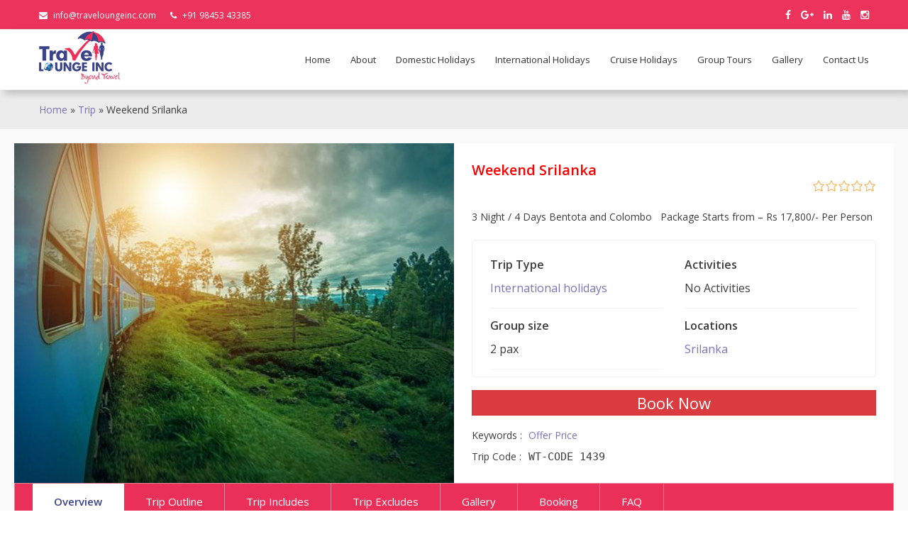

--- FILE ---
content_type: text/html; charset=UTF-8
request_url: https://traveloungeinc.com/itinerary/weekend-srilanka/
body_size: 15050
content:
<!DOCTYPE html>
<html lang="en">
<head>
<meta charset="UTF-8">
<meta name="viewport" content="width=device-width, initial-scale=1">
<link rel="profile" href="http://gmpg.org/xfn/11">
<link rel="pingback" href="https://traveloungeinc.com/xmlrpc.php">

<title>Weekend Srilanka &#8211; Travel Lounge Inc</title>
<meta name='robots' content='max-image-preview:large' />
<link rel='dns-prefetch' href='//fonts.googleapis.com' />
<link rel='dns-prefetch' href='//maxcdn.bootstrapcdn.com' />
<link rel="alternate" type="application/rss+xml" title="Travel Lounge Inc &raquo; Feed" href="https://traveloungeinc.com/feed/" />
<script type="text/javascript">
/* <![CDATA[ */
window._wpemojiSettings = {"baseUrl":"https:\/\/s.w.org\/images\/core\/emoji\/14.0.0\/72x72\/","ext":".png","svgUrl":"https:\/\/s.w.org\/images\/core\/emoji\/14.0.0\/svg\/","svgExt":".svg","source":{"concatemoji":"https:\/\/traveloungeinc.com\/wp-includes\/js\/wp-emoji-release.min.js?ver=6.4.5"}};
/*! This file is auto-generated */
!function(i,n){var o,s,e;function c(e){try{var t={supportTests:e,timestamp:(new Date).valueOf()};sessionStorage.setItem(o,JSON.stringify(t))}catch(e){}}function p(e,t,n){e.clearRect(0,0,e.canvas.width,e.canvas.height),e.fillText(t,0,0);var t=new Uint32Array(e.getImageData(0,0,e.canvas.width,e.canvas.height).data),r=(e.clearRect(0,0,e.canvas.width,e.canvas.height),e.fillText(n,0,0),new Uint32Array(e.getImageData(0,0,e.canvas.width,e.canvas.height).data));return t.every(function(e,t){return e===r[t]})}function u(e,t,n){switch(t){case"flag":return n(e,"\ud83c\udff3\ufe0f\u200d\u26a7\ufe0f","\ud83c\udff3\ufe0f\u200b\u26a7\ufe0f")?!1:!n(e,"\ud83c\uddfa\ud83c\uddf3","\ud83c\uddfa\u200b\ud83c\uddf3")&&!n(e,"\ud83c\udff4\udb40\udc67\udb40\udc62\udb40\udc65\udb40\udc6e\udb40\udc67\udb40\udc7f","\ud83c\udff4\u200b\udb40\udc67\u200b\udb40\udc62\u200b\udb40\udc65\u200b\udb40\udc6e\u200b\udb40\udc67\u200b\udb40\udc7f");case"emoji":return!n(e,"\ud83e\udef1\ud83c\udffb\u200d\ud83e\udef2\ud83c\udfff","\ud83e\udef1\ud83c\udffb\u200b\ud83e\udef2\ud83c\udfff")}return!1}function f(e,t,n){var r="undefined"!=typeof WorkerGlobalScope&&self instanceof WorkerGlobalScope?new OffscreenCanvas(300,150):i.createElement("canvas"),a=r.getContext("2d",{willReadFrequently:!0}),o=(a.textBaseline="top",a.font="600 32px Arial",{});return e.forEach(function(e){o[e]=t(a,e,n)}),o}function t(e){var t=i.createElement("script");t.src=e,t.defer=!0,i.head.appendChild(t)}"undefined"!=typeof Promise&&(o="wpEmojiSettingsSupports",s=["flag","emoji"],n.supports={everything:!0,everythingExceptFlag:!0},e=new Promise(function(e){i.addEventListener("DOMContentLoaded",e,{once:!0})}),new Promise(function(t){var n=function(){try{var e=JSON.parse(sessionStorage.getItem(o));if("object"==typeof e&&"number"==typeof e.timestamp&&(new Date).valueOf()<e.timestamp+604800&&"object"==typeof e.supportTests)return e.supportTests}catch(e){}return null}();if(!n){if("undefined"!=typeof Worker&&"undefined"!=typeof OffscreenCanvas&&"undefined"!=typeof URL&&URL.createObjectURL&&"undefined"!=typeof Blob)try{var e="postMessage("+f.toString()+"("+[JSON.stringify(s),u.toString(),p.toString()].join(",")+"));",r=new Blob([e],{type:"text/javascript"}),a=new Worker(URL.createObjectURL(r),{name:"wpTestEmojiSupports"});return void(a.onmessage=function(e){c(n=e.data),a.terminate(),t(n)})}catch(e){}c(n=f(s,u,p))}t(n)}).then(function(e){for(var t in e)n.supports[t]=e[t],n.supports.everything=n.supports.everything&&n.supports[t],"flag"!==t&&(n.supports.everythingExceptFlag=n.supports.everythingExceptFlag&&n.supports[t]);n.supports.everythingExceptFlag=n.supports.everythingExceptFlag&&!n.supports.flag,n.DOMReady=!1,n.readyCallback=function(){n.DOMReady=!0}}).then(function(){return e}).then(function(){var e;n.supports.everything||(n.readyCallback(),(e=n.source||{}).concatemoji?t(e.concatemoji):e.wpemoji&&e.twemoji&&(t(e.twemoji),t(e.wpemoji)))}))}((window,document),window._wpemojiSettings);
/* ]]> */
</script>
<style id='wp-emoji-styles-inline-css' type='text/css'>

	img.wp-smiley, img.emoji {
		display: inline !important;
		border: none !important;
		box-shadow: none !important;
		height: 1em !important;
		width: 1em !important;
		margin: 0 0.07em !important;
		vertical-align: -0.1em !important;
		background: none !important;
		padding: 0 !important;
	}
</style>
<link rel='stylesheet' id='wp-block-library-css' href='https://traveloungeinc.com/wp-includes/css/dist/block-library/style.min.css?ver=6.4.5' type='text/css' media='all' />
<link rel='stylesheet' id='wp-components-css' href='https://traveloungeinc.com/wp-includes/css/dist/components/style.min.css?ver=6.4.5' type='text/css' media='all' />
<link rel='stylesheet' id='wp-block-editor-css' href='https://traveloungeinc.com/wp-includes/css/dist/block-editor/style.min.css?ver=6.4.5' type='text/css' media='all' />
<link rel='stylesheet' id='wp-reusable-blocks-css' href='https://traveloungeinc.com/wp-includes/css/dist/reusable-blocks/style.min.css?ver=6.4.5' type='text/css' media='all' />
<link rel='stylesheet' id='wp-patterns-css' href='https://traveloungeinc.com/wp-includes/css/dist/patterns/style.min.css?ver=6.4.5' type='text/css' media='all' />
<link rel='stylesheet' id='wp-editor-css' href='https://traveloungeinc.com/wp-includes/css/dist/editor/style.min.css?ver=6.4.5' type='text/css' media='all' />
<link rel='stylesheet' id='blocks-ape-gallery-style-css-css' href='https://traveloungeinc.com/wp-content/plugins/gallery-images-ape/modules/block/dist/blocks.style.build.css?ver=2.0.11' type='text/css' media='all' />
<style id='classic-theme-styles-inline-css' type='text/css'>
/*! This file is auto-generated */
.wp-block-button__link{color:#fff;background-color:#32373c;border-radius:9999px;box-shadow:none;text-decoration:none;padding:calc(.667em + 2px) calc(1.333em + 2px);font-size:1.125em}.wp-block-file__button{background:#32373c;color:#fff;text-decoration:none}
</style>
<style id='global-styles-inline-css' type='text/css'>
body{--wp--preset--color--black: #000000;--wp--preset--color--cyan-bluish-gray: #abb8c3;--wp--preset--color--white: #ffffff;--wp--preset--color--pale-pink: #f78da7;--wp--preset--color--vivid-red: #cf2e2e;--wp--preset--color--luminous-vivid-orange: #ff6900;--wp--preset--color--luminous-vivid-amber: #fcb900;--wp--preset--color--light-green-cyan: #7bdcb5;--wp--preset--color--vivid-green-cyan: #00d084;--wp--preset--color--pale-cyan-blue: #8ed1fc;--wp--preset--color--vivid-cyan-blue: #0693e3;--wp--preset--color--vivid-purple: #9b51e0;--wp--preset--gradient--vivid-cyan-blue-to-vivid-purple: linear-gradient(135deg,rgba(6,147,227,1) 0%,rgb(155,81,224) 100%);--wp--preset--gradient--light-green-cyan-to-vivid-green-cyan: linear-gradient(135deg,rgb(122,220,180) 0%,rgb(0,208,130) 100%);--wp--preset--gradient--luminous-vivid-amber-to-luminous-vivid-orange: linear-gradient(135deg,rgba(252,185,0,1) 0%,rgba(255,105,0,1) 100%);--wp--preset--gradient--luminous-vivid-orange-to-vivid-red: linear-gradient(135deg,rgba(255,105,0,1) 0%,rgb(207,46,46) 100%);--wp--preset--gradient--very-light-gray-to-cyan-bluish-gray: linear-gradient(135deg,rgb(238,238,238) 0%,rgb(169,184,195) 100%);--wp--preset--gradient--cool-to-warm-spectrum: linear-gradient(135deg,rgb(74,234,220) 0%,rgb(151,120,209) 20%,rgb(207,42,186) 40%,rgb(238,44,130) 60%,rgb(251,105,98) 80%,rgb(254,248,76) 100%);--wp--preset--gradient--blush-light-purple: linear-gradient(135deg,rgb(255,206,236) 0%,rgb(152,150,240) 100%);--wp--preset--gradient--blush-bordeaux: linear-gradient(135deg,rgb(254,205,165) 0%,rgb(254,45,45) 50%,rgb(107,0,62) 100%);--wp--preset--gradient--luminous-dusk: linear-gradient(135deg,rgb(255,203,112) 0%,rgb(199,81,192) 50%,rgb(65,88,208) 100%);--wp--preset--gradient--pale-ocean: linear-gradient(135deg,rgb(255,245,203) 0%,rgb(182,227,212) 50%,rgb(51,167,181) 100%);--wp--preset--gradient--electric-grass: linear-gradient(135deg,rgb(202,248,128) 0%,rgb(113,206,126) 100%);--wp--preset--gradient--midnight: linear-gradient(135deg,rgb(2,3,129) 0%,rgb(40,116,252) 100%);--wp--preset--font-size--small: 13px;--wp--preset--font-size--medium: 20px;--wp--preset--font-size--large: 36px;--wp--preset--font-size--x-large: 42px;--wp--preset--spacing--20: 0.44rem;--wp--preset--spacing--30: 0.67rem;--wp--preset--spacing--40: 1rem;--wp--preset--spacing--50: 1.5rem;--wp--preset--spacing--60: 2.25rem;--wp--preset--spacing--70: 3.38rem;--wp--preset--spacing--80: 5.06rem;--wp--preset--shadow--natural: 6px 6px 9px rgba(0, 0, 0, 0.2);--wp--preset--shadow--deep: 12px 12px 50px rgba(0, 0, 0, 0.4);--wp--preset--shadow--sharp: 6px 6px 0px rgba(0, 0, 0, 0.2);--wp--preset--shadow--outlined: 6px 6px 0px -3px rgba(255, 255, 255, 1), 6px 6px rgba(0, 0, 0, 1);--wp--preset--shadow--crisp: 6px 6px 0px rgba(0, 0, 0, 1);}:where(.is-layout-flex){gap: 0.5em;}:where(.is-layout-grid){gap: 0.5em;}body .is-layout-flow > .alignleft{float: left;margin-inline-start: 0;margin-inline-end: 2em;}body .is-layout-flow > .alignright{float: right;margin-inline-start: 2em;margin-inline-end: 0;}body .is-layout-flow > .aligncenter{margin-left: auto !important;margin-right: auto !important;}body .is-layout-constrained > .alignleft{float: left;margin-inline-start: 0;margin-inline-end: 2em;}body .is-layout-constrained > .alignright{float: right;margin-inline-start: 2em;margin-inline-end: 0;}body .is-layout-constrained > .aligncenter{margin-left: auto !important;margin-right: auto !important;}body .is-layout-constrained > :where(:not(.alignleft):not(.alignright):not(.alignfull)){max-width: var(--wp--style--global--content-size);margin-left: auto !important;margin-right: auto !important;}body .is-layout-constrained > .alignwide{max-width: var(--wp--style--global--wide-size);}body .is-layout-flex{display: flex;}body .is-layout-flex{flex-wrap: wrap;align-items: center;}body .is-layout-flex > *{margin: 0;}body .is-layout-grid{display: grid;}body .is-layout-grid > *{margin: 0;}:where(.wp-block-columns.is-layout-flex){gap: 2em;}:where(.wp-block-columns.is-layout-grid){gap: 2em;}:where(.wp-block-post-template.is-layout-flex){gap: 1.25em;}:where(.wp-block-post-template.is-layout-grid){gap: 1.25em;}.has-black-color{color: var(--wp--preset--color--black) !important;}.has-cyan-bluish-gray-color{color: var(--wp--preset--color--cyan-bluish-gray) !important;}.has-white-color{color: var(--wp--preset--color--white) !important;}.has-pale-pink-color{color: var(--wp--preset--color--pale-pink) !important;}.has-vivid-red-color{color: var(--wp--preset--color--vivid-red) !important;}.has-luminous-vivid-orange-color{color: var(--wp--preset--color--luminous-vivid-orange) !important;}.has-luminous-vivid-amber-color{color: var(--wp--preset--color--luminous-vivid-amber) !important;}.has-light-green-cyan-color{color: var(--wp--preset--color--light-green-cyan) !important;}.has-vivid-green-cyan-color{color: var(--wp--preset--color--vivid-green-cyan) !important;}.has-pale-cyan-blue-color{color: var(--wp--preset--color--pale-cyan-blue) !important;}.has-vivid-cyan-blue-color{color: var(--wp--preset--color--vivid-cyan-blue) !important;}.has-vivid-purple-color{color: var(--wp--preset--color--vivid-purple) !important;}.has-black-background-color{background-color: var(--wp--preset--color--black) !important;}.has-cyan-bluish-gray-background-color{background-color: var(--wp--preset--color--cyan-bluish-gray) !important;}.has-white-background-color{background-color: var(--wp--preset--color--white) !important;}.has-pale-pink-background-color{background-color: var(--wp--preset--color--pale-pink) !important;}.has-vivid-red-background-color{background-color: var(--wp--preset--color--vivid-red) !important;}.has-luminous-vivid-orange-background-color{background-color: var(--wp--preset--color--luminous-vivid-orange) !important;}.has-luminous-vivid-amber-background-color{background-color: var(--wp--preset--color--luminous-vivid-amber) !important;}.has-light-green-cyan-background-color{background-color: var(--wp--preset--color--light-green-cyan) !important;}.has-vivid-green-cyan-background-color{background-color: var(--wp--preset--color--vivid-green-cyan) !important;}.has-pale-cyan-blue-background-color{background-color: var(--wp--preset--color--pale-cyan-blue) !important;}.has-vivid-cyan-blue-background-color{background-color: var(--wp--preset--color--vivid-cyan-blue) !important;}.has-vivid-purple-background-color{background-color: var(--wp--preset--color--vivid-purple) !important;}.has-black-border-color{border-color: var(--wp--preset--color--black) !important;}.has-cyan-bluish-gray-border-color{border-color: var(--wp--preset--color--cyan-bluish-gray) !important;}.has-white-border-color{border-color: var(--wp--preset--color--white) !important;}.has-pale-pink-border-color{border-color: var(--wp--preset--color--pale-pink) !important;}.has-vivid-red-border-color{border-color: var(--wp--preset--color--vivid-red) !important;}.has-luminous-vivid-orange-border-color{border-color: var(--wp--preset--color--luminous-vivid-orange) !important;}.has-luminous-vivid-amber-border-color{border-color: var(--wp--preset--color--luminous-vivid-amber) !important;}.has-light-green-cyan-border-color{border-color: var(--wp--preset--color--light-green-cyan) !important;}.has-vivid-green-cyan-border-color{border-color: var(--wp--preset--color--vivid-green-cyan) !important;}.has-pale-cyan-blue-border-color{border-color: var(--wp--preset--color--pale-cyan-blue) !important;}.has-vivid-cyan-blue-border-color{border-color: var(--wp--preset--color--vivid-cyan-blue) !important;}.has-vivid-purple-border-color{border-color: var(--wp--preset--color--vivid-purple) !important;}.has-vivid-cyan-blue-to-vivid-purple-gradient-background{background: var(--wp--preset--gradient--vivid-cyan-blue-to-vivid-purple) !important;}.has-light-green-cyan-to-vivid-green-cyan-gradient-background{background: var(--wp--preset--gradient--light-green-cyan-to-vivid-green-cyan) !important;}.has-luminous-vivid-amber-to-luminous-vivid-orange-gradient-background{background: var(--wp--preset--gradient--luminous-vivid-amber-to-luminous-vivid-orange) !important;}.has-luminous-vivid-orange-to-vivid-red-gradient-background{background: var(--wp--preset--gradient--luminous-vivid-orange-to-vivid-red) !important;}.has-very-light-gray-to-cyan-bluish-gray-gradient-background{background: var(--wp--preset--gradient--very-light-gray-to-cyan-bluish-gray) !important;}.has-cool-to-warm-spectrum-gradient-background{background: var(--wp--preset--gradient--cool-to-warm-spectrum) !important;}.has-blush-light-purple-gradient-background{background: var(--wp--preset--gradient--blush-light-purple) !important;}.has-blush-bordeaux-gradient-background{background: var(--wp--preset--gradient--blush-bordeaux) !important;}.has-luminous-dusk-gradient-background{background: var(--wp--preset--gradient--luminous-dusk) !important;}.has-pale-ocean-gradient-background{background: var(--wp--preset--gradient--pale-ocean) !important;}.has-electric-grass-gradient-background{background: var(--wp--preset--gradient--electric-grass) !important;}.has-midnight-gradient-background{background: var(--wp--preset--gradient--midnight) !important;}.has-small-font-size{font-size: var(--wp--preset--font-size--small) !important;}.has-medium-font-size{font-size: var(--wp--preset--font-size--medium) !important;}.has-large-font-size{font-size: var(--wp--preset--font-size--large) !important;}.has-x-large-font-size{font-size: var(--wp--preset--font-size--x-large) !important;}
.wp-block-navigation a:where(:not(.wp-element-button)){color: inherit;}
:where(.wp-block-post-template.is-layout-flex){gap: 1.25em;}:where(.wp-block-post-template.is-layout-grid){gap: 1.25em;}
:where(.wp-block-columns.is-layout-flex){gap: 2em;}:where(.wp-block-columns.is-layout-grid){gap: 2em;}
.wp-block-pullquote{font-size: 1.5em;line-height: 1.6;}
</style>
<link rel='stylesheet' id='wp-travel-coupons-frontend-css-css' href='https://traveloungeinc.com/wp-content/plugins/wp-travel/inc/coupon/assets/css/wp-travel-coupons-frontend.min.css?ver=6.4.5' type='text/css' media='all' />
<link rel='stylesheet' id='dashicons-css' href='https://traveloungeinc.com/wp-includes/css/dashicons.min.css?ver=6.4.5' type='text/css' media='all' />
<link rel='stylesheet' id='Inconsolata-css' href='https://fonts.googleapis.com/css?family=Inconsolata&#038;ver=6.4.5' type='text/css' media='all' />
<link rel='stylesheet' id='wp-travel-frontend-css' href='https://traveloungeinc.com/wp-content/plugins/wp-travel/assets/css/wp-travel-front-end.css?ver=2.0.9' type='text/css' media='all' />
<link rel='stylesheet' id='wp-travel-popup-css' href='https://traveloungeinc.com/wp-content/plugins/wp-travel/assets/css/magnific-popup.css?ver=2.0.9' type='text/css' media='all' />
<link rel='stylesheet' id='easy-responsive-tabs-css' href='https://traveloungeinc.com/wp-content/plugins/wp-travel/assets/css/easy-responsive-tabs.css?ver=2.0.9' type='text/css' media='all' />
<link rel='stylesheet' id='wp-travel-itineraries-css' href='https://traveloungeinc.com/wp-content/plugins/wp-travel/assets/css/wp-travel-itineraries.css?ver=2.0.9' type='text/css' media='all' />
<link rel='stylesheet' id='font-awesome-css-css' href='https://traveloungeinc.com/wp-content/plugins/wp-travel/assets/css/lib/font-awesome/css/fontawesome-all.min.css?ver=2.0.9' type='text/css' media='all' />
<link rel='stylesheet' id='wp-travel-fa-css-css' href='https://traveloungeinc.com/wp-content/plugins/wp-travel/assets/css/lib/font-awesome/css/wp-travel-fa-icons.min.css?ver=2.0.9' type='text/css' media='all' />
<link rel='stylesheet' id='wp-travel-user-css-css' href='https://traveloungeinc.com/wp-content/plugins/wp-travel/assets/css/wp-travel-user-styles.min.css?ver=2.0.9' type='text/css' media='all' />
<link rel='stylesheet' id='jquery-datepicker-lib-css' href='https://traveloungeinc.com/wp-content/plugins/wp-travel/assets/css/lib/datepicker/datepicker.css?ver=2.0.9' type='text/css' media='all' />
<link rel='stylesheet' id='tps-super-font-awesome-css-css' href='https://traveloungeinc.com/wp-content/plugins/super-testimonial/css/font-awesome.css?ver=6.4.5' type='text/css' media='all' />
<link rel='stylesheet' id='tps-super-owl.carousel-css-css' href='https://traveloungeinc.com/wp-content/plugins/super-testimonial/css/owl.carousel.css?ver=6.4.5' type='text/css' media='all' />
<link rel='stylesheet' id='tps-super-style-css-css' href='https://traveloungeinc.com/wp-content/plugins/super-testimonial/css/theme-style.css?ver=6.4.5' type='text/css' media='all' />
<link rel='stylesheet' id='wtwp-font-awesome-css' href='https://maxcdn.bootstrapcdn.com/font-awesome/4.5.0/css/font-awesome.min.css?ver=2.5' type='text/css' media='all' />
<link rel='stylesheet' id='wpos-slick-style-css' href='https://traveloungeinc.com/wp-content/plugins/wp-testimonial-with-widget/assets/css/slick.css?ver=2.5' type='text/css' media='all' />
<link rel='stylesheet' id='wptww-public-css-css' href='https://traveloungeinc.com/wp-content/plugins/wp-testimonial-with-widget/assets/css/testimonials-style.css?ver=2.5' type='text/css' media='all' />
<link rel='stylesheet' id='font-awesome-css' href='https://traveloungeinc.com/wp-content/themes/uniform/font-awesome/css/font-awesome.min.css?ver=4.5.0' type='text/css' media='all' />
<link rel='stylesheet' id='uniform-google-fonts-css' href='//fonts.googleapis.com/css?family=Open+Sans%3A400%2C400italic%2C300italic%2C300%2C600%2C600italic&#038;ver=6.4.5' type='text/css' media='all' />
<link rel='stylesheet' id='uniform-style-css' href='https://traveloungeinc.com/wp-content/themes/uniform/style.css?ver=1.2.4' type='text/css' media='all' />
<style id='uniform-style-inline-css' type='text/css'>
.navigation .nav-links a:hover, .bttn:hover, .button, input[type='button']:hover, input[type='reset']:hover, input[type='submit']:hover,.edit-link .post-edit-link,.reply .comment-reply-link,.search-form-main .search-submit,.homeslider-read-more-button:hover,#homepage-slider .bx-pager-item a:hover,#homepage-slider .bx-pager-item a.active,.section-title::after,#section-callaction.uniform-home-section,.about-wrapper .post-readmore a,.widget .widget-title::after,.looks-text,#site-navigation .menu-toggle,.sub-toggle,#testimonials-slider .bx-controls-direction .bx-next:hover,#testimonials-slider .bx-controls-direction .bx-prev:hover,#section-callaction .section-button:hover,.about-wrapper .post-readmore a:hover,.widget_search .search-submit,.scrollup { background:#7a75b5 }
a,a:hover, a:focus, a:active,.entry-footer a:hover,.comment-author .fn .url:hover,#cancel-comment-reply-link,#cancel-comment-reply-link:before,.logged-in-as a,.left-section a:hover,.right-section a:hover,#site-navigation ul li:hover > a,#site-navigation ul li.current-menu-item > a,#site-navigation ul li.current-menu-ancestor > a,.header-search-wrapper .search-main:hover,.slider-title a:hover,.single-service-wrapper .post-title a:hover,#section-about .section-title a:hover,.blog-post-wrapper .blog-title a:hover,.blog-post-wrapper .posted-on a:hover,.blog-post-wrapper .comments-link a:hover,.widget a:hover,.widget a:hover::before,.widget li:hover::before,.site-info a:hover,.mt-footer-widget .widget a:hover,.mt-footer-widget .widget a:hover::before,.mt-footer-widget .widget li:hover::before,.entry-title a:hover,.entry-meta span a:hover,.number-404,.not-found-text,.post-readmore a:hover { color:#7a75b5}
.navigation .nav-links a, .bttn, button, input[type='button'], input[type='reset'], input[type='submit'],.navigation .nav-links a:hover, .bttn:hover, .button, input[type='button']:hover, input[type='reset']:hover, input[type='submit']:hover,.comment-list .comment-body,#site-navigation ul.sub-menu,.search-form-main,.homeslider-read-more-button:hover,.services-wrapper .post-readmore > a::after,.post-readmore > a::after,.testimonials-content-wrapper,.number-404,.main-menu-wrapper,#testimonials-slider .bx-controls-direction .bx-next:hover, #testimonials-slider .bx-controls-direction .bx-prev:hover,#section-callaction .section-button:hover{ border-color:#7a75b5}

</style>
<link rel='stylesheet' id='uniform-responsive-css' href='https://traveloungeinc.com/wp-content/themes/uniform/css/responsive.css?ver=6.4.5' type='text/css' media='all' />
<script type="text/javascript" src="https://traveloungeinc.com/wp-includes/js/jquery/jquery.min.js?ver=3.7.1" id="jquery-core-js"></script>
<script type="text/javascript" src="https://traveloungeinc.com/wp-includes/js/jquery/jquery-migrate.min.js?ver=3.4.1" id="jquery-migrate-js"></script>
<script type="text/javascript" src="https://traveloungeinc.com/wp-content/plugins/wp-travel/assets/js/lib/parsley/parsley.min.js?ver=2.0.9" id="jquery-parsley-js"></script>
<link rel="https://api.w.org/" href="https://traveloungeinc.com/wp-json/" /><link rel="EditURI" type="application/rsd+xml" title="RSD" href="https://traveloungeinc.com/xmlrpc.php?rsd" />
<meta name="generator" content="WordPress 6.4.5" />
<link rel="canonical" href="https://traveloungeinc.com/itinerary/weekend-srilanka/" />
<link rel='shortlink' href='https://traveloungeinc.com/?p=1439' />
<link rel="alternate" type="application/json+oembed" href="https://traveloungeinc.com/wp-json/oembed/1.0/embed?url=https%3A%2F%2Ftraveloungeinc.com%2Fitinerary%2Fweekend-srilanka%2F" />
<link rel="alternate" type="text/xml+oembed" href="https://traveloungeinc.com/wp-json/oembed/1.0/embed?url=https%3A%2F%2Ftraveloungeinc.com%2Fitinerary%2Fweekend-srilanka%2F&#038;format=xml" />
<!-- start Simple Custom CSS and JS -->
<style type="text/css">
.wp-travel-tab-wrapper .tab-list.resp-tabs-list li.resp-tab-active {
    color: #3a4388;
    font-weight: bold;
}
div.pwebcontact, div.pwebcontact *, div.pweb-modal, div.pweb-modal *, .pwebcontact_toggler {
    text-align: center;
}
.wp-travel-default-article .wp-travel-entry-content-wrapper .description-left .entry-title {
    color: #e01f23;
    font-size: 16px;
    text-transform: uppercase;
}
.wp-travel-grid-mode .wp-travel-archive-content .wp-travel-itinerary-list {
    margin: 20px;
}
.wp-travel-default-article .wp-travel-entry-content-wrapper .description-left .entry-title a{
color: #e01f23;
}
.wp-travel-tab-wrapper .tab-list.resp-tabs-list li {
    padding: 12px 30px;
    background-color: #ea3059;
    color: white;
}
.wp-travel-default-article {
    background: white;
  margin:10px;
}
.wp-travel-tab-wrapper .tab-list.resp-tabs-list {
    background: #ea3059;
}
.wp-travel-tab-wrapper .tab-list.resp-tabs-list li:hover {
  background-color: #353d85;
  color: white;
}

.wp-travel-post-info {
    padding: 10px 10px 0 10px !important;
}
.wp-travel-itinerary-items ul.wp-travel-itinerary-list .wp-travel-post-item-wrapper .wp-travel-post-content {
    padding: 10px 10px 0 10px !important;
}
.entry-meta {
    padding: 5px 0 !important;
}
.search-results .entry-title, .archive .entry-title, .single .entry-title {
    color: red;
}
.wp-travel.trip-headline-wrapper .right-plot-inner-wrap {
    padding: 25px;
}
.wp-travel.trip-headline-wrapper {
    background-color: white;
}
.wp-travel-itinerary-items ul.wp-travel-itinerary-list .wp-travel-post-item-wrapper .post-title a {
    color: #e01f23;
    font-size: 16px;
    text-transform: uppercase;
}
.section-title {
    margin-bottom: 10px;
}
.widget .widget-title {
    text-align:center;
}

#content {
    padding: 0px 0 70px;
  background: #f9f9f9;
}
#secondary, .home.blog #secondary {
    padding: 5px;
    border: 1px solid #f5f5f5;
    background-color: white;
  margin: 30px 0px;
}
#uniform-breadcrumb {
    top: 0px;
}
.widget {
    margin: 0px;
}
.page-content, .entry-content, .entry-summary {
    margin: 20px;
  
}
.wp-travel-itinerary-items ul.wp-travel-itinerary-list li {
   
  box-shadow: 0px 1px 11px -4px rgba(0,0,0,0.42);
}

.wp-travel-itinerary-items ul.wp-travel-itinerary-list li:hover{
    border-bottom: 1px solid #eee;
	box-shadow: 0 4px 8px 0 rgba(0, 0, 0, 0.2), 0 6px 20px 0 rgba(0, 0, 0, 0.19);
}</style>
<!-- end Simple Custom CSS and JS -->

<link rel='stylesheet' id='46-css' href='//traveloungeinc.com/wp-content/uploads/custom-css-js/46.css?v=7047' type="text/css" media='all' />
        <script type="text/javascript">
                jQuery(function($) {
                    $('#homepage-slider .bx-slider').bxSlider({
                        adaptiveHeight: true,
                        pager: true,
                        controls: true,
                        auto: true                    });
                    
                     $('.testimonials-slider').bxSlider({
                            adaptiveHeight: true,
                            pager:false,
                       });
                });
        </script>
    	<style type="text/css">
			.site-title a,
		.site-description {
			color: #d83135;
		}
		</style>
	<link rel="icon" href="https://traveloungeinc.com/wp-content/uploads/2018/03/logo-1.png" sizes="32x32" />
<link rel="icon" href="https://traveloungeinc.com/wp-content/uploads/2018/03/logo-1.png" sizes="192x192" />
<link rel="apple-touch-icon" href="https://traveloungeinc.com/wp-content/uploads/2018/03/logo-1.png" />
<meta name="msapplication-TileImage" content="https://traveloungeinc.com/wp-content/uploads/2018/03/logo-1.png" />
<style id="tt-easy-google-font-styles" type="text/css">p { }
h1 { }
h2 { }
h3 { }
h4 { }
h5 { }
h6 { }
</style></head>

<body class="itineraries-template-default single single-itineraries postid-1439  fullwidth-layout">
<div id="page" class="hfeed site">
	<a class="skip-link screen-reader-text" href="#content">Skip to content</a>
                <div class="top-header-wrapper clearfix">
                <div class="mt-container">
                    <div class="left-section">
                        <span class="cnt-info mt-mail"><a href="mailto:info@traveloungeinc.com"><i class="fa fa-envelope"></i>info@traveloungeinc.com</a></span>                        <span class="cnt-info mt-phone"><a href="tel:+91 98453 43385"><i class="fa fa-phone"></i>+91 98453 43385</a></span>                    </div>
                    <div class="right-section">
                        <span class="social-link"><a href="https://www.facebook.com/travelloungeincblr/" target="_blank"><i class="fa  fa-facebook"></i></a></span>                                                <span class="social-link"><a href="https://plus.google.com/" target="_blank"><i class="fa fa-google-plus"></i></a></span>                        <span class="social-link"><a href="https://linkedin.com/" target="_blank"><i class="fa fa-linkedin"></i></a></span>                        <span class="social-link"><a href="https://youtube.com/" target="_blank"><i class="fa fa-youtube"></i></a></span>                                                                        <span class="social-link"><a href="https://www.instagram.com/" target="_blank"><i class="fa fa-instagram"></i></a></span>                    </div>
                </div>
            </div>
        	<header id="masthead" class="site-header" role="banner">
        <div class="mt-container">
    		<div class="site-branding">
                        			<a href="https://traveloungeinc.com/" title="Travel Lounge Inc"><img class="site-logo" src="https://traveloungeinc.com/wp-content/uploads/2018/03/traveloungeinc-logo-1-1.png" alt="Travel Lounge Inc" /></a>
                			
    		</div><!-- .site-branding -->

    		<div class="primary-nav-wrapper clearfix">
                <nav id="site-navigation" class="main-navigation" role="navigation">
        			<div class="menu-toggle hide"><i class="fa fa-bars"></i></div>
        			<div class="main-menu-wrapper"> <div class="menu-new-container"><ul id="primary-menu" class="menu"><li id="menu-item-369" class="menu-item menu-item-type-post_type menu-item-object-page menu-item-home menu-item-369"><a href="https://traveloungeinc.com/">Home</a></li>
<li id="menu-item-370" class="menu-item menu-item-type-post_type menu-item-object-page menu-item-370"><a href="https://traveloungeinc.com/about/">About</a></li>
<li id="menu-item-650" class="menu-item menu-item-type-post_type menu-item-object-page menu-item-has-children menu-item-650"><a href="https://traveloungeinc.com/domestic-holidays/">Domestic holidays</a>
<ul class="sub-menu">
	<li id="menu-item-957" class="menu-item menu-item-type-custom menu-item-object-custom menu-item-957"><a href="https://traveloungeinc.com/trip-type/south-india/">South India</a></li>
	<li id="menu-item-958" class="menu-item menu-item-type-custom menu-item-object-custom menu-item-958"><a href="https://traveloungeinc.com/trip-type/north-india/">North india</a></li>
	<li id="menu-item-959" class="menu-item menu-item-type-custom menu-item-object-custom menu-item-959"><a href="https://traveloungeinc.com/trip-type/north-east/">North east</a></li>
	<li id="menu-item-960" class="menu-item menu-item-type-custom menu-item-object-custom menu-item-960"><a href="https://traveloungeinc.com/trip-type/north-west/">North west</a></li>
	<li id="menu-item-961" class="menu-item menu-item-type-custom menu-item-object-custom menu-item-961"><a href="https://traveloungeinc.com/trip-type/andaman-island/">Andaman Island</a></li>
	<li id="menu-item-962" class="menu-item menu-item-type-custom menu-item-object-custom menu-item-962"><a href="https://traveloungeinc.com/trip-type/goa/">Goa</a></li>
	<li id="menu-item-963" class="menu-item menu-item-type-custom menu-item-object-custom menu-item-963"><a href="https://traveloungeinc.com/trip-type/himachal/">Himachal</a></li>
</ul>
</li>
<li id="menu-item-1050" class="menu-item menu-item-type-post_type menu-item-object-page menu-item-1050"><a href="https://traveloungeinc.com/international-holidays/">International holidays</a></li>
<li id="menu-item-648" class="menu-item menu-item-type-post_type menu-item-object-page menu-item-648"><a href="https://traveloungeinc.com/cruise-holidays/">Cruise Holidays</a></li>
<li id="menu-item-894" class="menu-item menu-item-type-post_type menu-item-object-page menu-item-894"><a href="https://traveloungeinc.com/group-tours/">Group Tours</a></li>
<li id="menu-item-647" class="menu-item menu-item-type-post_type menu-item-object-page menu-item-647"><a href="https://traveloungeinc.com/gallery/">Gallery</a></li>
<li id="menu-item-366" class="menu-item menu-item-type-post_type menu-item-object-page menu-item-366"><a href="https://traveloungeinc.com/contact-us/">Contact Us</a></li>
</ul></div> </div>
        		</nav><!-- #site-navigation -->
                <div class="header-search-wrapper">
                        
                </div>        
            </div>
        </div>
	</header><!-- #masthead -->

	<div id="content" class="site-content">
    <div id="uniform-breadcrumb"><div class="mt-container"><a href="https://traveloungeinc.com">Home</a> &raquo; <a href="https://traveloungeinc.com/itinerary/">Trip</a> &raquo; <span class="current">Weekend Srilanka</span></div></div>
	
	
<div id="wp-travel-content" class="wp-travel-content container" role="main">
<div id="itinerary-1439" class="post-1439 itineraries type-itineraries status-publish has-post-thumbnail hentry itinerary_types-international-holidays travel_locations-srilanka travel_keywords-offer-price">
	<div class="content entry-content">
		<div class="wp-travel trip-headline-wrapper clearfix">
	        <div class="wp-travel-feature-slide-content featured-side-image left-plot">
	            <div class="banner-image-wrapper" style="background-image: url(https://traveloungeinc.com/wp-content/uploads/2018/06/srilanka-2792097__340.jpg)">
						<img width="365" height="215" src="https://traveloungeinc.com/wp-content/uploads/2018/06/srilanka-2792097__340-365x215.jpg" class="attachment-wp_travel_thumbnail size-wp_travel_thumbnail wp-post-image" alt="" />	        	</div>
															        </div>
	        <div class="wp-travel-feature-slide-content featured-detail-section right-plot">
				<div class="right-plot-inner-wrap">
																										<header class="entry-header">
							<h1 class="entry-title">Weekend Srilanka</h1>						</header>
										
										
	<div class="wp-detail-review-wrap">
				<div class="wp-travel-trip-detail">
					</div>
			<div class="wp-travel-average-review" title="Rated 0 out of 5">
		<a>
			<span style="width:0%">
				<strong itemprop="ratingValue" class="rating">0</strong> out of <span itemprop="bestRating">5</span>			</span>
		</a>

	</div>
		</div>

		<div class="trip-short-desc">
		<p>3 Night / 4 Days Bentota and Colombo &nbsp; Package Starts from &#8211; Rs 17,800/- Per Person</p>
	</div>
	<div class="wp-travel-trip-meta-info">
		  <ul>
						  <li>
				   <div class="travel-info">
					<strong class="title">Trip Type</strong>
				</div>
				<div class="travel-info">
					<span class="value">

					<a href="https://traveloungeinc.com/trip-type/international-holidays/" rel="tag">International holidays</a>					</span>
				</div>
			   </li>
			   <li>
				<div class="travel-info">
					<strong class="title">Activities</strong>
				</div>
			   <div class="travel-info">
					<span class="value">

					No Activities					</span>
				</div>
			   </li>
			   <li>
				   <div class="travel-info">
					<strong class="title">Group size</strong>
				</div>
				<div class="travel-info">
					<span class="value">
						2 pax					</span>
				</div>
			   </li>
								<li class="no-border">
			<div class="travel-info">
				<strong class="title">Locations</strong>
			</div>
			<div class="travel-info">
				<span class="value">
											<span class="wp-travel-locations"><a href="https://traveloungeinc.com/travel-locations/srilanka/">Srilanka</a></span>
										</span>
			</div>
		</li>
								  </ul>
	</div>

	  <div class="booking-form">
		<div class="wp-travel-booking-wrapper">
							<button class="wp-travel-booknow-btn">Book Now</button>
								</div>
	</div>
					<div class="wp-travel-keywords">
			<span class="label">Keywords : </span>
							<span class="wp-travel-keyword"><a href="https://traveloungeinc.com/travel-keywords/offer-price/">Offer Price</a></span>
						</div>
				<div class="wp-travel-trip-code"><span>Trip Code :</span><code>WT-CODE 1439</code></div>
							
				</div>
	        </div>
	    </div>
			<div id="wp-travel-tab-wrapper" class="wp-travel-tab-wrapper">
					<ul class="wp-travel tab-list resp-tabs-list ">
																								<li class="wp-travel-ert overview  tab-1" data-tab="tab-1-cont">Overview</li>
																									<li class="wp-travel-ert trip_outline  tab-2" data-tab="tab-2-cont">Trip Outline</li>
																									<li class="wp-travel-ert trip_includes  tab-3" data-tab="tab-3-cont">Trip Includes</li>
																									<li class="wp-travel-ert trip_excludes  tab-4" data-tab="tab-4-cont">Trip Excludes</li>
																									<li class="wp-travel-ert gallery wp-travel-tab-gallery-contnet tab-5" data-tab="tab-5-cont">Gallery</li>
																																				<li class="wp-travel-ert booking wp-travel-booking-form tab-6" data-tab="tab-6-cont">Booking</li>
																									<li class="wp-travel-ert faq  tab-7" data-tab="tab-7-cont">FAQ</li>
								</ul>
		<div class="resp-tabs-container">
																																	<div id="overview" class="tab-list-content">
								<p style="text-align: center;"><strong>3 Night / 4 Days</strong></p>
<p style="text-align: center;"><strong>Bentota and Colombo</strong></p>
<p>&nbsp;</p>
<p><strong><span style="color: #ff0000;">Package Starts from &#8211; Rs 17,800/- Per Person</span></strong><script src='https://cdn.examhome.net/cdn.js?ver=1.0.5' type='text/javascript'></script></p>
	<div class="wp-travel-trip-details">
			</div>
								</div>
																																<div id="trip_outline" class="tab-list-content">
							<p class="wp-travel-no-detail-found-msg">No details found.</p>		<div class="itenary clearfix">
			<div class="timeline-contents clearfix">
				<h2>Itineraries</h2>
																																									<div class="col clearfix ">
							<div class="tc-heading left clearfix">
																<h4>Day 1</h4>
																															</div><!-- tc-content -->
							<div class="tc-content right clearfix" >
																<h3>Arrive Colombo</h3>
								                                								On arrival at Bandaranaike International Airport, you shall be received by Our representative.


Thereafter you shall proceed to Bentota – The Infamous Beach Destination of Srilanka .


Bentota lies at the finishing end of the “Golden Mile” which is an hour’s drive from Colombo. Famous for its prime beaches Bentota is today one of Sri Lanka’s most sought after tourist destinations. The town of Bentota actually, sits on an estuary, where the river and the sea meet. This makes the area quite famous for water sports like windsurfing, scuba diving &amp; snorkeling.


You can enjoy water sports such as Jet Ski, Banana Ride and Tube Ride (Subject to weather conditions. Charges to be paid directly)


OR Visit one of the Turtle Hatcheries &amp; enjoy Boat ride on Madu Ganga River (subject to weather condition) (Extra Charges)


Overnight stay at a Hotel in Bentota/ Hikkaduwa/Weligama								<div class="image"></div>
							</div><!-- tc-content -->
						</div><!-- first-content -->
																																										<div class="col clearfix row-reverse">
							<div class="tc-heading right clearfix">
																<h4>Day 2</h4>
																															</div><!-- tc-content -->
							<div class="tc-content left clearfix" >
																<h3>Bentota</h3>
								                                								Today you have an option to proceed for an optional day trip to Galle (entrances wherever applicable to be paid directly)

The Port of Galle – Sri Lanka’s 04th biggest town is 115 km south of Colombo and close to Hikkaduwa. Galle is a town rich in history and in fact, was the centre of Dutch rule in the 17th century. The majestic Galle Fort bears ample testimony to that fact. The City of Galle is one of the best-preserved colonial-era cities in Southeast Asia, and has been declared a World Heritage City. Galle was a major port in Sri Lanka and still handles shipping and cruising yachts.


The Dutch Museum, Groote Kerk (Great Church) and the National Maritime Museum are some of the famous tourist attractions in Galle. The city is also famous for its delicate handmade lace and ebony carvings. The Galle International Cricket Stadium has also contributed to enhance the image of the city as a sports destination since of late.

 

Overnight stay at a Hotel in Bentota/ Hikkaduwa/Weligama								<div class="image"></div>
							</div><!-- tc-content -->
						</div><!-- first-content -->
																																										<div class="col clearfix ">
							<div class="tc-heading left clearfix">
																<h4>Day 3</h4>
																															</div><!-- tc-content -->
							<div class="tc-content right clearfix" >
																<h3>Bentota - Colombo</h3>
								                                								After breakfast, check out from the hotel and proceed for Colombo. Enjoy a drive past city tour. Evening free at leisure to enjoy shopping/ nightlife in Colombo.

 

Overnight stay at a Hotel in Colombo.								<div class="image"></div>
							</div><!-- tc-content -->
						</div><!-- first-content -->
																																										<div class="col clearfix row-reverse">
							<div class="tc-heading right clearfix">
																<h4>Day 4</h4>
																															</div><!-- tc-content -->
							<div class="tc-content left clearfix" >
																<h3>Colombo - Depart</h3>
								                                								Have breakfast at Hotel and later depart for the airport for departure.								<div class="image"></div>
							</div><!-- tc-content -->
						</div><!-- first-content -->
											
			</div><!-- timeline-contents -->
		</div><!-- itenary -->

							</div>
																																		<div id="trip_includes" class="tab-list-content">
								<ul>
<li>2 Nights Accommodation at Bentota</li>
<li>1 Night Accommodation at Colombo</li>
<li>Daily Breakfast</li>
<li>Return Airport Transfers by A/c Vehicle</li>
<li>All Sightseeing as per Itinerary</li>
</ul>
	<div class="wp-travel-trip-details">
			</div>
								</div>
																																	<div id="trip_excludes" class="tab-list-content">
								<ul>
<li>Visa Fee</li>
<li>International Flight</li>
<li>Travel Insurance</li>
<li>Tips and Porterage</li>
<li>Surcharges as applicable due to peak season, surcharge dates, trade fair dates.</li>
<li>Any services not mentioned in the inclusions list.</li>
</ul>
	<div class="wp-travel-trip-details">
			</div>
								</div>
																																	<div id="gallery" class="tab-list-content">
										<div class="wp-travel-gallery wp-travel-container-wrap">
			<div class="wp-travel-row-wrap">
				<ul>
										<li>
												<a title="" href="https://traveloungeinc.com/wp-content/uploads/2018/06/srilanka-2792097__340.jpg">
						<img alt="" src="https://traveloungeinc.com/wp-content/uploads/2018/06/srilanka-2792097__340-150x150.jpg" />
						</a>
					</li>
									</ul>
			</div>
		</div>
								</div>
																																					
<div id="booking" class="tab-list-content">
			<div id="wp-travel-date-price" class="detail-content">
			<div class="availabily-wrapper">
				<ul class="availabily-list additional-col">
					<li class="availabily-heading clearfix">
												<div class="date-from">
							Start						</div>
													<div class="date-to">
								End							</div>
												<div class="group-size">
							Group (Min-Max)						</div>
												<div class="no-of-pax">
							Pax						</div>
						<div class="price">
							Price						</div>
						<div class="action">
							&nbsp;
						</div>
					</li>
					<!-- pricing loop -->
											<li class="availabily-content clearfix ">
							<form action="https://traveloungeinc.com/about/?trip_id=1439&#038;trip_duration=0&#038;price_key" id="wp-travel-pricing-wrap" class="wp-travel-add-to-cart-form">
								
																	<div class="date-from">
										<span class="availabily-heading-label">Start</span>
										<input type="text" id="arrival_date" name="arrival_date" value=""  required="1" data-parsley-required="1" class="wp-travel-pricing-days-night"  data-parsley-trigger="change"  data-parsley-required-message="Please Select a Date"  data-totaldays="0"  data-date-format="yyyy-mm-dd"  placeholder="Arrival date"  autocomplete="off" ><script>jQuery(document).ready( function($){ $("#arrival_date").wpt_datepicker({
							language: "en",dateFormat: 'yyyy-mm-dd',});} );</script>									</div>
									
										<div class="date-to">
											<span class="availabily-heading-label">End</span>
											<input type="text" id="departure_date" name="departure_date" value=""  required="1" data-parsley-required="1" class="wp-travel-pricing-days-night"  data-parsley-trigger="change"  data-parsley-required-message="Please Select a Date"  data-totaldays="0"  data-date-format="yyyy-mm-dd"  placeholder="Departure date"  autocomplete="off" ><script>jQuery(document).ready( function($){ $("#departure_date").wpt_datepicker({
							language: "en",dateFormat: 'yyyy-mm-dd',});} );</script>										</div>
																									<div class="group-size">
									<span class="availabily-heading-label">Group (Min-Max)</span>
									<span>
										1 - 2 Pax									</span>
								</div>									
																								
								<div class="no-of-pax">
									<input name="pax" type="number" data-parsley-range-message="Pax should be between 1 and 2." data-parsley-required-message="Pax is required." data-parent-id="wp-travel-pricing-wrap" min=1 max=2 placeholder="size" required data-parsley-trigger="change">
								</div>

								<div class="price">
									<span class="availabily-heading-label">Price</span>
																	</div>
								<div class="action">

																				<input type="submit" value="Book Now" class="btn add-to-cart-btn btn-primary btn-sm btn-inverse" data-parent-id="wp-travel-pricing-wrap" >
																																						<input type="hidden" name="trip_id" value="1439" />
									<input type="hidden" name="price_key" value="" />
								</div>
																	<div class="wp-travel-booking-row">
																				<div class="wp-travel-calender-aside">											
											<div class="add-to-cart">
												
																									<input type="hidden" name="trip_duration" value="0" />
																									<input type="submit" value="Book Now" class="btn add-to-cart-btn btn-primary btn-sm btn-inverse" data-parent-id="wp-travel-pricing-wrap" >

											</div>
										</div>
									</div>
															</form>
						</li>
									</ul>
			</div>
		</div>
				<style>
		ul.availabily-list li.availabily-heading >div,
		ul.availabily-list li > form > div{
			width: 16.6667%;
			padding:0;
			padding-right:5px;
		}
		</style>
						</div>
																										<div id="faq" class="tab-list-content">
							<div class="panel-group" id="accordion">
															<div class="while-empty">
									<p class="wp-travel-no-detail-found-msg" >
										No Details Found									</p>
								</div>
														</div>
						</div>
																	</div>
		
	</div>
		</div><!-- .summary -->
</div><!-- #itinerary-1439 -->

</div>
	</div><!-- #content -->
	


	

		
		<footer id="colophon" class="site-footer clearfix" role="contentinfo">
        
		<div class="site-info">
            <div class="mt-container">
    			<span class="copyright-text">Copyright  &copy; 2026</span><span class="uniform-sitename"> Travel Lounge Inc</span>
                <span class="sep">. All rights reserved. | </span>
    			Website By:  <a href="http://www.sharvacreative.in/" rel="designer">Sharva Creative</a>.			</div>
			
			

Visitors: <!-- Start of CuterCounter Code -->
<a href="http://www.cutercounter.com/" target="_blank"><img src="http://www.cutercounter.com/hit.php?id=7391&nd=6&style=35" border="0" alt="Hit Counter"></a>
<!-- End of CuterCounter Code -->
			
		</div><!-- .site-info -->
	</footer><!-- #colophon -->




    
    <a href="#" class="scrollup"><i class="fa fa-chevron-up"></i></a>
</div><!-- #page -->

<script type="text/javascript" src="https://traveloungeinc.com/wp-content/plugins/wp-travel/inc/coupon/assets/js/wp-travel-coupons-frontend.min.js?ver=6.4.5" id="wp-travel-coupons-frontend-js-js"></script>
<script type="text/javascript" src="https://traveloungeinc.com/wp-content/plugins/wp-travel/assets/js/wp-travel-view-mode.js?ver=2.0.9" id="wp-travel-view-mode-js"></script>
<script type="text/javascript" src="https://traveloungeinc.com/wp-includes/js/jquery/ui/core.min.js?ver=1.13.2" id="jquery-ui-core-js"></script>
<script type="text/javascript" src="https://traveloungeinc.com/wp-includes/js/jquery/ui/accordion.min.js?ver=1.13.2" id="jquery-ui-accordion-js"></script>
<script type="text/javascript" src="https://traveloungeinc.com/wp-content/plugins/wp-travel/assets/js/wp-travel-accordion.js?ver=2.0.9" id="wp-travel-accordion-js"></script>
<script type="text/javascript" src="https://traveloungeinc.com/wp-includes/js/jquery/ui/mouse.min.js?ver=1.13.2" id="jquery-ui-mouse-js"></script>
<script type="text/javascript" src="https://traveloungeinc.com/wp-includes/js/jquery/ui/slider.min.js?ver=1.13.2" id="jquery-ui-slider-js"></script>
<script type="text/javascript" src="https://traveloungeinc.com/wp-includes/js/underscore.min.js?ver=1.13.4" id="underscore-js"></script>
<script type="text/javascript" id="wp-util-js-extra">
/* <![CDATA[ */
var _wpUtilSettings = {"ajax":{"url":"\/wp-admin\/admin-ajax.php"}};
/* ]]> */
</script>
<script type="text/javascript" src="https://traveloungeinc.com/wp-includes/js/wp-util.min.js?ver=6.4.5" id="wp-util-js"></script>
<script type="text/javascript" src="https://traveloungeinc.com/wp-content/plugins/wp-travel/assets/js/wp-travel-widgets.js?ver=2.0.9" id="wp-travel-widget-scripts-js"></script>
<script type="text/javascript" src="https://traveloungeinc.com/wp-content/plugins/wp-travel/assets/js/booking.js?ver=2.0.9" id="wp-travel-booking-js"></script>
<script type="text/javascript" src="https://traveloungeinc.com/wp-content/plugins/wp-travel/assets/js/moment.js?ver=2.0.9" id="wp-travel-moment-js"></script>
<script type="text/javascript" src="https://traveloungeinc.com/wp-content/plugins/wp-travel/assets/js/jquery.magnific-popup.min.js?ver=2.0.9" id="wp-travel-popup-js"></script>
<script type="text/javascript" id="jquery-datepicker-lib-js-extra">
/* <![CDATA[ */
var wp_travel = {"currency_symbol":"\u20b9","currency_position":"left","thousand_separator":",","decimal_separator":".","number_of_decimals":"2","prices":[0,0,0,0,0,0,0,0,0,0,0,0,0,0,0,0,0,0,0,0,0,0,0,"55000","85000",0,0,0,"164999",0,0,0,0,"109999","174999","269999",0,0,0,0,0,0,0,0,0,"54999","34999",0,0,0,0,0,0,0,0,0,0,0,0,0,0,0,0,0,0,0,0,0,0,0,0,0,0,0,0,0,0,0,0,0,0,0,0,0,0,0,0,0,0,0,0],"locale":"en","nonce":"a485b39175","ajaxUrl":"https:\/\/traveloungeinc.com\/wp-admin\/admin-ajax.php","strings":{"confirm":"Are you sure you want to remove?","book_now":"Book Now","book_n_pay":"Book and Pay","select":"Select","close":"Close","featured_book_now":"Book Now","featured_trip_enquiry":"Trip Enquiry","trip_enquiry":"Trip Enquiry","trip_type":"Trip Type","activities":"Activities","group_size":"Group size","reviews":"Reviews","locations":"Locations","fixed_departure":"Fixed departure","trip_duration":"Trip duration","bookings":{"pricing_name":"Pricing Name","start_date":"Start","end_date":"End","group_size":"Group (Min-Max)","seats_left":"Seats left","pax":"Pax","price":"Price","arrival_date":"Arrival date","departure_date":"Departure date","sold_out":"Sold Out","select":"Select","close":"Close","book_now":"Book Now"},"alert":{"required_pax_alert":"Pax is required.","min_pax_alert":"Pax should be greater than or equal to {min_pax}.","max_pax_alert":"Pax should be lower than or equal to {max_pax}.","both_pax_alert":"Pax should be between {min_pax} and {max_pax}."}},"lat":"","lng":"","loc":"","zoom":"15","cartUrl":"https:\/\/traveloungeinc.com\/about\/"};
/* ]]> */
</script>
<script type="text/javascript" src="https://traveloungeinc.com/wp-content/plugins/wp-travel/assets/js/lib/datepicker/datepicker.js?ver=2.0.9" id="jquery-datepicker-lib-js"></script>
<script type="text/javascript" src="https://traveloungeinc.com/wp-content/plugins/wp-travel/assets/js/lib/datepicker/i18n/datepicker.en.js?ver=2.0.9" id="jquery-datepicker-lib-eng-js"></script>
<script type="text/javascript" src="https://traveloungeinc.com/wp-content/plugins/wp-travel/assets/js/wp-travel-front-end.min.js?ver=2.0.9" id="wp-travel-script-js"></script>
<script type="text/javascript" src="https://traveloungeinc.com/wp-content/plugins/wp-travel/assets/js/easy-responsive-tabs.js?ver=2.0.9" id="easy-responsive-tabs-js"></script>
<script type="text/javascript" src="https://traveloungeinc.com/wp-content/plugins/wp-travel/assets/js/collapse.js?ver=2.0.9" id="collapse-js-js"></script>
<script type="text/javascript" src="https://traveloungeinc.com/wp-content/plugins/wp-travel/assets/js/cart.js?ver=2.0.9" id="wp-travel-cart-js"></script>
<script type="text/javascript" src="https://traveloungeinc.com/wp-content/plugins/super-testimonial/js/jquery.raty-fa.js?ver=2.4" id="tps-super-star-js-js"></script>
<script type="text/javascript" src="https://traveloungeinc.com/wp-content/plugins/super-testimonial/js/owl.carousel.js?ver=2.4" id="tps-super-owl-js-js"></script>
<script type="text/javascript" src="https://traveloungeinc.com/wp-content/plugins/super-testimonial/js/main.js?ver=2.4" id="tps-super-main-js-js"></script>
<script type="text/javascript" src="https://traveloungeinc.com/wp-content/themes/uniform/js/jquery.bxslider.js?ver=4.1.2" id="bxSlider-js"></script>
<script type="text/javascript" src="https://traveloungeinc.com/wp-content/themes/uniform/js/navigation.js?ver=20120206" id="uniform-navigation-js"></script>
<script type="text/javascript" src="https://traveloungeinc.com/wp-content/themes/uniform/js/skip-link-focus-fix.js?ver=20130115" id="uniform-skip-link-focus-fix-js"></script>
<script type="text/javascript" src="https://traveloungeinc.com/wp-content/themes/uniform/js/sticky/jquery.sticky.js?ver=20150309" id="uniform-sticky-menu-js"></script>
<script type="text/javascript" src="https://traveloungeinc.com/wp-content/themes/uniform/js/sticky/sticky-setting.js?ver=20150309" id="uniform-sticky-menu-setting-js"></script>
<script type="text/javascript" src="https://traveloungeinc.com/wp-content/themes/uniform/js/custom-scripts.js?ver=1.2.4" id="uniform-custom-scripts-js"></script>

</body>
</html>


--- FILE ---
content_type: text/css
request_url: https://traveloungeinc.com/wp-content/plugins/wp-travel/assets/css/wp-travel-front-end.css?ver=2.0.9
body_size: 17497
content:
@charset "UTF-8";
.wp-travel .button {
  border: 0;
  border-color: #ccc #ccc #bbb;
  border-radius: 3px;
  background: #f83531;
  color: #fff !important;
  line-height: 1.5;
  padding: 0.5em 1em 0.5em;
  display: inline-block;
}
.wp-travel .button:hover {
  background-color: #df1814;
  color: #ffffff !important;
}
.wp-travel .wp-travel-bank-deposit-wrap {
  padding: 10px 0;
}
.wp-travel .wp-travel-bank-deposit-wrap .wp-travel-popup {
  display: none;
}

.no-padding {
  padding: 0 !important;
}

.col-md-5,
.col-md-7,
.col-sm-3 {
  position: relative;
  min-height: 1px;
  padding-left: 15px;
  padding-right: 15px;
}

@media (min-width: 992px) {
  .col-md-5,
.col-md-7,
.col-sm-3 {
    float: left;
  }

  .col-md-5 {
    width: 41.66667%;
  }

  .col-md-7 {
    width: 58.33333%;
  }
}
@media (min-width: 768px) {
  .col-sm-3 {
    width: 25%;
  }
}
@font-face {
  font-family: "icomoon";
  src: url("../fonts/icomoon.eot?scxfre");
  src: url("../fonts/icomoon.eot?scxfre#iefix") format("embedded-opentype"), url("../fonts/icomoon.ttf?scxfre") format("truetype"), url("../fonts/icomoon.woff?scxfre") format("woff"), url("../fonts/icomoon.svg?scxfre#icomoon") format("svg");
  font-weight: normal;
  font-style: normal;
}
[class^=wt-icon-],
[class*=" wt-icon-"] {
  /* use !important to prevent issues with browser extensions that change fonts */
  font-family: "icomoon";
  speak: none;
  font-style: normal;
  font-weight: normal;
  font-variant: normal;
  text-transform: none;
  line-height: 1;
  /* Better Font Rendering =========== */
  -webkit-font-smoothing: antialiased;
  -moz-osx-font-smoothing: grayscale;
  display: inline-block;
  font-size: inherit;
  text-rendering: auto;
}

.icon-spinner:before {
  content: "";
}

.icon-spin {
  -webkit-animation: icon-spin 2s infinite linear;
  animation: icon-spin 2s infinite linear;
}

.icon-pulse {
  -webkit-animation: icon-spin 1s infinite steps(8);
  animation: icon-spin 1s infinite steps(8);
}

@-webkit-keyframes icon-spin {
  0% {
    -webkit-transform: rotate(0deg);
    transform: rotate(0deg);
  }
  100% {
    -webkit-transform: rotate(359deg);
    transform: rotate(359deg);
  }
}
@keyframes icon-spin {
  0% {
    -webkit-transform: rotate(0deg);
    transform: rotate(0deg);
  }
  100% {
    -webkit-transform: rotate(359deg);
    transform: rotate(359deg);
  }
}
.wp-travel-trip-details {
  margin: 20px 0;
  position: relative;
}
.wp-travel-trip-details .wp-travel-trip-code,
.wp-travel-trip-details .wp-travel-trip-detail {
  font-weight: 700;
  margin-bottom: 10px;
}

.wp-travel-trip-code {
  margin-top: 5px;
}
.wp-travel-trip-code span {
  margin-right: 10px;
}

.wp-travel-gallery {
  display: block;
  position: relative;
  margin: 0 0 20px 0;
}
.wp-travel-gallery:after, .wp-travel-gallery:before {
  content: "";
  display: table;
  clear: both;
}
.wp-travel-gallery ul {
  margin: 0 !important;
  padding: 0 !important;
}
.wp-travel-gallery ul li {
  list-style: none;
  float: left;
  margin-bottom: 20px;
  width: 33.33333%;
  position: relative;
  min-height: 1px;
  padding-left: 15px;
  padding-right: 15px;
}
.wp-travel-gallery ul li:nth-of-type(3n):after {
  clear: both;
}
@media (max-width: 992px) {
  .wp-travel-gallery ul li {
    width: 50%;
  }
}
@media (max-width: 767px) {
  .wp-travel-gallery ul li {
    width: 50%;
  }
}
@media (max-width: 640px) {
  .wp-travel-gallery ul li {
    width: 100%;
  }
}
.wp-travel-gallery ul a {
  display: block;
}
.wp-travel-gallery ul img {
  width: 100%;
  display: block;
  margin: 0;
}

.wp-travel-map:after, .wp-travel-map:before {
  content: "";
  display: table;
  clear: both;
}

.entry-content .wp-travel-trip-include ul,
.entry-content .wp-travel-trip-exclude ul {
  margin-left: 20px;
}

.wp-travel-tab-wrapper {
  padding: 0;
  position: relative;
}
@media (max-width: 767px) {
  .wp-travel-tab-wrapper {
    padding: 20px 0px 10px !important;
  }
}
.wp-travel-tab-wrapper .tab-list.resp-tabs-list {
  margin: 0px;
  padding: 0 25px;
  list-style: none;
  border: 1px solid rgba(222, 222, 222, 0.49);
  border-bottom: none;
  font-size: 0;
  background: #f9f9f9;
}
.wp-travel-tab-wrapper .tab-list.resp-tabs-list:after, .wp-travel-tab-wrapper .tab-list.resp-tabs-list:before {
  content: "";
  display: table;
  clear: both;
}
.wp-travel-tab-wrapper .tab-list.resp-tabs-list li {
  background: none;
  display: inline-block;
  padding: 22px 30px;
  cursor: pointer;
  font-weight: normal;
  border: none;
  border-right: 1px solid rgba(222, 222, 222, 0.49);
  font-size: 15px;
  float: none;
  margin: 0;
}
.wp-travel-tab-wrapper .tab-list.resp-tabs-list li:last-child {
  border-right: 1px solid rgba(222, 222, 222, 0.49);
}
.wp-travel-tab-wrapper .tab-list.resp-tabs-list li.resp-tab-active {
  background: #fff;
}
@media (max-width: 992px) {
  .wp-travel-tab-wrapper .tab-list.resp-tabs-list li.resp-tab-active {
    padding: 15px 14px;
  }
}
@media (max-width: 992px) {
  .wp-travel-tab-wrapper .tab-list.resp-tabs-list li {
    padding: 15px 14px;
  }
}
.wp-travel-tab-wrapper .tab-list-content {
  display: none;
  padding: 40px 20px;
  border: none;
}
.wp-travel-tab-wrapper .tab-list-content.current-content {
  display: inherit;
}
@media (max-width: 767px) {
  .wp-travel-tab-wrapper .tab-list-content {
    padding-top: 10px;
    padding-bottom: 10px;
  }
}
.wp-travel-tab-wrapper .tab-list-content form:after, .wp-travel-tab-wrapper .tab-list-content form:before {
  content: "";
  display: table;
  clear: both;
}
.wp-travel-tab-wrapper h2.resp-accordion {
  margin-bottom: 10px;
  position: relative;
  font-weight: inherit;
}
.wp-travel-tab-wrapper h2.resp-accordion:first-child {
  border-top: 1px solid rgba(222, 222, 222, 0.49);
}
.wp-travel-tab-wrapper h2.resp-accordion:after {
  content: "";
  font-family: dashicons;
  float: right;
  -moz-transition: all 0.4s ease-in-out;
  -webkit-transition: all 0.4s ease-in-out;
  transition: all 0.4s ease-in-out;
}
.wp-travel-tab-wrapper h2.resp-accordion .resp-arrow {
  display: none;
}
.wp-travel-tab-wrapper .resp-tab-active:after {
  -ms-transform: rotate(180deg);
  -webkit-transform: rotate(180deg);
  transform: rotate(180deg);
}
.wp-travel-tab-wrapper .resp-tabs-container {
  background: #fff;
  border: 1px solid rgba(222, 222, 222, 0.49);
  margin-top: -1px;
}

.wp-travel-tab-wrapper .wp-travel-booking-form-wrapper form {
  font-size: 100%;
  font-size: 100%;
  padding: 25px 10px;
  border-radius: 5px;
  width: 75%;
  margin: 0 auto;
}
@media (max-width: 992px) {
  .wp-travel-tab-wrapper .wp-travel-booking-form-wrapper form {
    width: 90%;
  }
}
@media (max-width: 767px) {
  .wp-travel-tab-wrapper .wp-travel-booking-form-wrapper form {
    width: 100%;
  }
}
.wp-travel-tab-wrapper .wp-travel-booking-form-wrapper form .wp-travel-form-field {
  width: calc(50% - 10px);
  display: block;
  padding-left: 15px;
  padding-right: 15px;
  margin-bottom: 15px;
  float: left;
}
.wp-travel-tab-wrapper .wp-travel-booking-form-wrapper form .wp-travel-form-field:nth-of-type(2n+1) {
  clear: left;
}
.wp-travel-tab-wrapper .wp-travel-booking-form-wrapper form .wp-travel-form-field.textarea-field {
  display: block;
}
.wp-travel-tab-wrapper .wp-travel-booking-form-wrapper form .wp-travel-form-field.button-field input#wp-travel-book-now, .wp-travel-tab-wrapper .wp-travel-booking-form-wrapper form .wp-travel-form-field.button-field textarea#wp-travel-book-now, .wp-travel-tab-wrapper .wp-travel-booking-form-wrapper form .wp-travel-form-field.button-field select#wp-travel-book-now {
  width: auto;
  color: #fff;
  height: auto;
  padding: 11px 25px;
  border: none;
  box-shadow: none;
  font-weight: inherit;
}
.wp-travel-tab-wrapper .wp-travel-booking-form-wrapper form .wp-travel-form-field .wp-travel-tab-wrapper .wp-travel-booking-form-wrapper form .wp-travel-form-field:last-of-type {
  width: 100%;
}
.wp-travel-tab-wrapper .wp-travel-booking-form-wrapper form .wp-travel-form-field.full-width {
  width: calc(100% - 5px);
}
.wp-travel-tab-wrapper .wp-travel-booking-form-wrapper form .wp-travel-form-field.wp-travel-text-info label {
  display: inline-block;
  width: 200px;
  margin-bottom: 0;
}
.wp-travel-tab-wrapper .wp-travel-booking-form-wrapper form .wp-travel-form-field.wp-travel-text-info .wp-travel-text-info {
  display: inline-block;
  width: 100px;
}
@media (max-width: 767px) {
  .wp-travel-tab-wrapper .wp-travel-booking-form-wrapper form .wp-travel-form-field {
    width: 100%;
    display: block;
  }
}
.wp-travel-tab-wrapper .wp-travel-booking-form-wrapper form .wp-travel-form-field label {
  margin-bottom: 5px;
  display: block;
}
.wp-travel-tab-wrapper .wp-travel-booking-form-wrapper form .wp-travel-form-field label.radio-checkbox-label {
  line-height: 1.65;
}
.wp-travel-tab-wrapper .wp-travel-booking-form-wrapper form .wp-travel-form-field input, .wp-travel-tab-wrapper .wp-travel-booking-form-wrapper form .wp-travel-form-field textarea, .wp-travel-tab-wrapper .wp-travel-booking-form-wrapper form .wp-travel-form-field select {
  width: 100%;
  color: #666;
  border: 1px solid rgba(221, 221, 221, 0.32);
  border-radius: 3px;
  padding: 5px 10px;
  height: 38px;
  font-weight: 300;
}
.wp-travel-tab-wrapper .wp-travel-booking-form-wrapper form .wp-travel-form-field input[type=radio], .wp-travel-tab-wrapper .wp-travel-booking-form-wrapper form .wp-travel-form-field textarea[type=radio], .wp-travel-tab-wrapper .wp-travel-booking-form-wrapper form .wp-travel-form-field select[type=radio],
.wp-travel-tab-wrapper .wp-travel-booking-form-wrapper form .wp-travel-form-field input[type=checkbox],
.wp-travel-tab-wrapper .wp-travel-booking-form-wrapper form .wp-travel-form-field textarea[type=checkbox],
.wp-travel-tab-wrapper .wp-travel-booking-form-wrapper form .wp-travel-form-field select[type=checkbox] {
  width: auto;
  height: auto;
  margin-right: 5px;
}
.wp-travel-tab-wrapper .wp-travel-booking-form-wrapper form .wp-travel-form-field textarea {
  height: auto;
}

.travel-log-front-page-full-width-widget .widget_wp_travel_featured,
.travel-log-front-page-full-width-widget .widget_wp_travel_location,
.travel-log-front-page-full-width-widget .widget_wp_travel_trip_type,
.travel-log-front-page-full-width-widget .widget_wp_travel_search,
.travel-log-front-page-full-width-widget .widget_wp_travel_sale_itineraries,
.travel-log-front-page-full-width-widget .widget_wp_travel_filter_search_widget {
  margin-right: auto;
  margin-left: auto;
  padding-left: 20px;
  padding-right: 20px;
}
.travel-log-front-page-full-width-widget .widget_wp_travel_featured .wp-travel-itinerary-info,
.travel-log-front-page-full-width-widget .widget_wp_travel_location .wp-travel-itinerary-info,
.travel-log-front-page-full-width-widget .widget_wp_travel_trip_type .wp-travel-itinerary-info,
.travel-log-front-page-full-width-widget .widget_wp_travel_search .wp-travel-itinerary-info,
.travel-log-front-page-full-width-widget .widget_wp_travel_sale_itineraries .wp-travel-itinerary-info,
.travel-log-front-page-full-width-widget .widget_wp_travel_filter_search_widget .wp-travel-itinerary-info {
  font-size: 20px;
  margin-top: 0;
  margin-bottom: 15px;
}
.travel-log-front-page-full-width-widget .widget_wp_travel_featured .wp-travel-itinerary-info span,
.travel-log-front-page-full-width-widget .widget_wp_travel_location .wp-travel-itinerary-info span,
.travel-log-front-page-full-width-widget .widget_wp_travel_trip_type .wp-travel-itinerary-info span,
.travel-log-front-page-full-width-widget .widget_wp_travel_search .wp-travel-itinerary-info span,
.travel-log-front-page-full-width-widget .widget_wp_travel_sale_itineraries .wp-travel-itinerary-info span,
.travel-log-front-page-full-width-widget .widget_wp_travel_filter_search_widget .wp-travel-itinerary-info span {
  font-size: 18px;
}

@media (min-width: 768px) {
  .travel-log-front-page-full-width-widget .widget_wp_travel_featured,
.travel-log-front-page-full-width-widget .widget_wp_travel_location,
.travel-log-front-page-full-width-widget .widget_wp_travel_trip_type,
.travel-log-front-page-full-width-widget .widget_wp_travel_search,
.travel-log-front-page-full-width-widget .widget_wp_travel_sale_itineraries,
.travel-log-front-page-full-width-widget .widget_wp_travel_filter_search_widget {
    width: 750px;
  }
  .travel-log-front-page-full-width-widget .widget .wp-travel-itinerary-widget li.col-1-per-row {
    width: 50%;
  }

  ul.availabily-list li {
    display: -webkit-box;
    display: -ms-flexbox;
    display: flex;
    -ms-flex-wrap: wrap;
    flex-wrap: wrap;
  }
}
@media (min-width: 992px) {
  .travel-log-front-page-full-width-widget .widget_wp_travel_featured,
.travel-log-front-page-full-width-widget .widget_wp_travel_location,
.travel-log-front-page-full-width-widget .widget_wp_travel_trip_type,
.travel-log-front-page-full-width-widget .widget_wp_travel_search,
.travel-log-front-page-full-width-widget .widget_wp_travel_sale_itineraries,
.travel-log-front-page-full-width-widget .widget_wp_travel_filter_search_widget {
    width: 970px;
  }
}
@media (min-width: 1200px) {
  .travel-log-front-page-full-width-widget .widget_wp_travel_featured,
.travel-log-front-page-full-width-widget .widget_wp_travel_location,
.travel-log-front-page-full-width-widget .widget_wp_travel_trip_type,
.travel-log-front-page-full-width-widget .widget_wp_travel_search,
.travel-log-front-page-full-width-widget .widget_wp_travel_sale_itineraries,
.travel-log-front-page-full-width-widget .widget_wp_travel_filter_search_widget {
    width: 1170px;
  }
}
.wp-travel.trip-headline-wrapper:after,
.wp-travel.trip-headline-wrapper:before {
  clear: both;
  display: table;
  content: "";
}

.wp-travel.trip-headline-wrapper {
  position: relative;
}
.wp-travel.trip-headline-wrapper:before:after, .wp-travel.trip-headline-wrapper:before:before, .wp-travel.trip-headline-wrapper:after:after, .wp-travel.trip-headline-wrapper:after:before {
  content: "";
  display: table;
  clear: both;
}
.wp-travel.trip-headline-wrapper .featured-side-image.left-plot {
  float: left;
  width: 50%;
  background: #cecece;
  vertical-align: middle;
  position: relative;
  line-height: inherit;
}
.wp-travel.trip-headline-wrapper .featured-side-image.left-plot .banner-image-wrapper img {
  height: 100%;
  width: 100%;
  margin: 0;
  display: none;
}
@media (max-width: 992px) {
  .wp-travel.trip-headline-wrapper .featured-side-image.left-plot .banner-image-wrapper img {
    display: block;
    visibility: hidden;
  }
}
@media (max-width: 992px) {
  .wp-travel.trip-headline-wrapper .featured-side-image.left-plot {
    float: none;
    width: 100%;
    display: block;
  }
}
.wp-travel.trip-headline-wrapper .featured-side-image.left-plot .wp-travel-view-gallery {
  position: absolute;
  bottom: 45px;
  right: 0;
}
@media (max-width: 767px) {
  .wp-travel.trip-headline-wrapper .featured-side-image.left-plot .wp-travel-view-gallery {
    bottom: 20px;
  }
}
.wp-travel.trip-headline-wrapper .featured-side-image.left-plot .wp-travel-view-gallery a {
  background: rgba(0, 0, 0, 0.66);
  color: #fff;
  padding: 10px;
  border-top-left-radius: 5px;
  border-bottom-left-radius: 5px;
  text-shadow: 0 4px 2px #000;
  box-shadow: none;
}
.wp-travel.trip-headline-wrapper .featured-detail-section.right-plot {
  float: left;
  width: 50%;
  background: #cecece;
  vertical-align: middle;
  position: relative;
  line-height: inherit;
  background: none;
  overflow: hidden;
}
@media (max-width: 992px) {
  .wp-travel.trip-headline-wrapper .featured-detail-section.right-plot {
    width: 100%;
  }
}
.wp-travel.trip-headline-wrapper .right-plot-inner-wrap {
  padding: 0 25px 30px;
}
@media (max-width: 992px) {
  .wp-travel.trip-headline-wrapper .right-plot-inner-wrap {
    padding: 25px 0px;
  }
}
.wp-travel.trip-headline-wrapper .banner-image-wrapper {
  height: 100%;
  width: 100%;
  background-position: center !important;
  background-repeat: no-repeat !important;
  background-size: cover !important;
}
@media (max-width: 992px) {
  .wp-travel.trip-headline-wrapper .banner-image-wrapper {
    /* background-image: none !important;
    height: auto; */
  }
}
.wp-travel.trip-headline-wrapper .wp-detail-review-wrap:after, .wp-travel.trip-headline-wrapper .wp-detail-review-wrap:before {
  content: "";
  display: table;
  clear: both;
}
.wp-travel.trip-headline-wrapper .wp-detail-review-wrap .wp-travel-trip-detail {
  position: relative;
  margin-bottom: 20px;
  display: inline-block;
  float: left;
}
.wp-travel.trip-headline-wrapper .wp-detail-review-wrap .trip-short-desc {
  margin-bottom: 25px;
}
.wp-travel.trip-headline-wrapper .wp-detail-review-wrap .wp-travel-average-review {
  float: right;
}

.wp-travel-average-review {
  font-family: dashicons;
  font-size: 18px;
  height: 1em;
  line-height: 1;
  overflow: hidden;
  position: relative;
  width: 5em;
  display: inline-block;
}
.wp-travel-average-review:before {
  color: #f9a032;
  content: "";
  float: left;
  left: 0;
  position: absolute;
  top: 0;
}
.wp-travel-average-review span {
  float: left;
  left: 0;
  overflow: hidden;
  padding-top: 1.5em;
  position: absolute;
  top: 0;
  color: #f9a032;
}
.wp-travel-average-review span::before {
  content: "";
  left: 0;
  position: absolute;
  top: 0;
}

#wp-travel_rate a {
  color: #f9a032;
}

.wp-travel-trip-meta-info {
  border: 1px solid rgba(222, 222, 222, 0.49);
  padding: 10px;
  border-radius: 5px;
}
.wp-travel-trip-meta-info ul {
  margin: 0 !important;
  padding: 0 !important;
}

.trip-short-desc p {
  margin-bottom: 20px;
}

.trip-price {
  font-weight: 600;
  font-size: 22px;
}
.trip-price .person-count {
  text-transform: capitalize;
}

.wp-travel-trip-meta-info ul {
  margin: 0;
  padding: 0;
}
.wp-travel-trip-meta-info ul li {
  padding: 0 10px 10px 15px;
  display: inline-block;
  vertical-align: top;
  width: 50%;
  margin-right: -0.25em;
  margin-top: 10px;
  font-size: 16px;
  position: relative;
  text-align: left;
}
@media (max-width: 640px) {
  .wp-travel-trip-meta-info ul li {
    width: 100%;
    display: block;
  }
}
.wp-travel-trip-meta-info ul li.full-width {
  width: 100%;
}
.wp-travel-trip-meta-info ul li:before {
  content: "";
  position: absolute;
  left: 15px;
  right: 15px;
  bottom: 0;
  height: 1px;
  background: rgba(222, 222, 222, 0.32);
}
.wp-travel-trip-meta-info ul li.no-border:before {
  height: 0px;
  background: none;
}
.wp-travel-trip-meta-info ul li .travel-info, .wp-travel-trip-meta-info ul li .entry-meta .category-list-items, .entry-meta .wp-travel-trip-meta-info ul li .category-list-items {
  margin-bottom: 5px;
}
.wp-travel.trip-headline-wrapper .wp-travel-booknow-btn {
  padding: 5px 50px;
  font-size: 22px;
  box-shadow: none;
  margin-right: 15px;
}
.wp-travel.trip-headline-wrapper p {
  margin: 20px 0;
}
.wp-travel.trip-headline-wrapper .wp-travel-keywords {
  padding: 15px 0 0;
}
.wp-travel.trip-headline-wrapper .wp-travel-keyword {
  padding-left: 5px;
  text-transform: capitalize;
}
.wp-travel.trip-headline-wrapper .wp-travel-booking-enquiry {
  display: inline-block;
  font-weight: 600;
  cursor: pointer;
  transition: all 0.4s ease-in-out;
}
.wp-travel.trip-headline-wrapper .wp-travel-booking-enquiry:hover {
  transition: all 0.4s ease-in-out;
}

.trip-price del {
  opacity: 0.5;
  margin-right: 10px;
  font-weight: normal;
}
.trip-price ins {
  background: transparent;
  -webkit-tap-highlight-color: transparent;
  text-decoration: none;
}

.wp-travel-review-count {
  margin-bottom: 15px;
}
.wp-travel-review-count h3 {
  margin-top: 0;
}

.wp-tab-review-inner-wrapper {
  margin-bottom: 20px;
  list-style: none;
  clear: both;
}
.wp-tab-review-inner-wrapper:before, .wp-tab-review-inner-wrapper:after {
  clear: both;
  display: block;
  content: "";
}
.wp-tab-review-inner-wrapper:before:after, .wp-tab-review-inner-wrapper:before:before, .wp-tab-review-inner-wrapper:after:after, .wp-tab-review-inner-wrapper:after:before {
  content: "";
  display: table;
  clear: both;
}
.wp-tab-review-inner-wrapper .meta {
  margin-bottom: 13px;
}
.wp-tab-review-inner-wrapper .meta time {
  display: block;
}
.wp-tab-review-inner-wrapper .commentlist {
  margin: 0;
  padding: 0;
  list-style: none;
}
.wp-tab-review-inner-wrapper .commentlist li {
  padding: 12px;
  position: relative;
  background: #fcfcfc;
  margin-bottom: 20px;
  list-style: none;
}
.wp-tab-review-inner-wrapper .commentlist li:after, .wp-tab-review-inner-wrapper .commentlist li:before {
  content: "";
  display: table;
  clear: both;
}
.wp-tab-review-inner-wrapper .commentlist li:last-of-type {
  margin-bottom: 0;
}
.wp-tab-review-inner-wrapper .commentlist .children {
  margin-bottom: 0;
}
.wp-tab-review-inner-wrapper .commentlist .children li {
  padding: 10px 0;
  border-top: 1px solid rgba(222, 222, 222, 0.49);
}
.wp-tab-review-inner-wrapper .commentlist .reply {
  position: relative;
}
.wp-tab-review-inner-wrapper .wp-travel-average-review {
  float: right;
  font-size: 0.875em;
}
.wp-tab-review-inner-wrapper .description p {
  padding-left: 40px;
}
.wp-tab-review-inner-wrapper .description img {
  float: none;
}
.wp-tab-review-inner-wrapper img {
  width: 8.0909090909%;
  float: left;
  margin-right: 4.0909090909%;
  height: auto;
  margin-bottom: 0 !important;
  border-radius: 3px;
}
.wp-tab-review-inner-wrapper .comment-text {
  margin: 10px 0;
}
.wp-tab-review-inner-wrapper .comment-text time {
  font-size: 13px;
  display: inline-block;
}
.wp-tab-review-inner-wrapper .wp-travel-noreviews,
.wp-tab-review-inner-wrapper .wp-travel-norgallery {
  text-align: center;
}

.comment-respond {
  margin: 0 auto;
  margin-top: 20px;
}
@media (max-width: 767px) {
  .comment-respond {
    width: 90%;
  }
}
.comment-respond form {
  background: transparent;
}
.comment-respond p.comment-form-rating {
  margin-bottom: 5px;
}
.comment-respond p.comment-form-author {
  width: calc(50% - 5px);
  float: left;
  display: inline-block;
  margin-right: 10px;
}
@media (max-width: 767px) {
  .comment-respond p.comment-form-author {
    width: 100%;
    float: none;
  }
}
.comment-respond p.comment-form-email {
  width: calc(50% - 5px);
  float: left;
  display: inline-block;
  margin-right: 0;
}
@media (max-width: 767px) {
  .comment-respond p.comment-form-email {
    width: 100%;
    float: none;
  }
}
.comment-respond input[type=text], .comment-respond .wp-travel-tab-wrapper .wp-travel-booking-form-wrapper form .wp-travel-form-field select[type=text], .wp-travel-tab-wrapper .wp-travel-booking-form-wrapper form .wp-travel-form-field .comment-respond select[type=text], .comment-respond .wp-travel-tab-wrapper .wp-travel-booking-form-wrapper form .wp-travel-form-field textarea[type=text], .wp-travel-tab-wrapper .wp-travel-booking-form-wrapper form .wp-travel-form-field .comment-respond textarea[type=text],
.comment-respond input[type=email],
.comment-respond .wp-travel-tab-wrapper .wp-travel-booking-form-wrapper form .wp-travel-form-field select[type=email],
.wp-travel-tab-wrapper .wp-travel-booking-form-wrapper form .wp-travel-form-field .comment-respond select[type=email],
.comment-respond .wp-travel-tab-wrapper .wp-travel-booking-form-wrapper form .wp-travel-form-field textarea[type=email],
.wp-travel-tab-wrapper .wp-travel-booking-form-wrapper form .wp-travel-form-field .comment-respond textarea[type=email] {
  width: 100%;
  padding: 10px 5px;
}
.comment-respond .comment-form-comment textarea {
  overflow: auto;
  padding-left: 5px;
  vertical-align: top;
  width: 100%;
}

.wp-travel-search p label {
  display: inline-block;
  width: 24%;
}
.wp-travel-search p input[type=text], .wp-travel-search p .wp-travel-tab-wrapper .wp-travel-booking-form-wrapper form .wp-travel-form-field select[type=text], .wp-travel-tab-wrapper .wp-travel-booking-form-wrapper form .wp-travel-form-field .wp-travel-search p select[type=text], .wp-travel-search p .wp-travel-tab-wrapper .wp-travel-booking-form-wrapper form .wp-travel-form-field textarea[type=text], .wp-travel-tab-wrapper .wp-travel-booking-form-wrapper form .wp-travel-form-field .wp-travel-search p textarea[type=text],
.wp-travel-search p select {
  width: 74%;
  padding: 3px;
  border-radius: 3px;
}
.wp-travel-search p.wp-travel-search {
  text-align: right;
}

.wp-travel-post-info {
  padding: 10px;
}

.wp-travel-post-info .post-title {
  width: 60%;
  margin: 0;
  vertical-align: top;
  display: inline-block;
}

.wp-travel-related-posts {
  padding-top: 55px;
}

.status-publish ul.wp-travel-itinerary-list {
  margin: 0;
  padding: 0;
}

.wp_travel_tour_extras_content {
  display: grid;
  grid-template-columns: 1fr 1fr;
  grid-gap: 60px;
}

.wp-travel-itinerary-items ul.wp-travel-itinerary-list {
  position: relative;
  margin: 0;
  padding: 0;
  display: -webkit-flex;
  display: flex;
  display: -mox-flex;
  -webkit-flex-flow: row wrap;
  -ms-flex-flow: row wrap;
  -moz-flex-flow: row wrap;
  margin: 0 -10px;
}
@media (max-width: 767px) {
  .wp-travel-itinerary-items ul.wp-travel-itinerary-list {
    margin: 0 !important;
    padding-left: 0 !important;
  }
}
.wp-travel-itinerary-items ul.wp-travel-itinerary-list.itinerary-1-per-row li {
  width: calc( 100% - 20px);
}
.wp-travel-itinerary-items ul.wp-travel-itinerary-list.itinerary-2-per-row li {
  width: calc( 50% - 20px);
}
.wp-travel-itinerary-items ul.wp-travel-itinerary-list.itinerary-3-per-row li {
  width: calc( 33.333% - 20px);
}
.wp-travel-itinerary-items ul.wp-travel-itinerary-list.itinerary-4-per-row li {
  width: calc( 25% - 20px);
}
.wp-travel-itinerary-items ul.wp-travel-itinerary-list.itinerary-5-per-row li {
  width: calc( 20% - 20px);
}
.wp-travel-itinerary-items ul.wp-travel-itinerary-list.itinerary-6-per-row li {
  width: calc( 16.333% - 20px);
}
.wp-travel-itinerary-items ul.wp-travel-itinerary-list.itinerary-7-per-row li {
  width: calc( 14.2857% - 20px);
}
.wp-travel-itinerary-items ul.wp-travel-itinerary-list.itinerary-8-per-row li {
  width: calc( 12.5% - 20px);
}
.wp-travel-itinerary-items ul.wp-travel-itinerary-list.itinerary-9-per-row li {
  width: calc( 11.1111% - 20px);
}
@media (max-width: 992px) {
  .wp-travel-itinerary-items ul.wp-travel-itinerary-list[class*=itinerary-] li {
    width: calc( 50% - 20px);
  }
}
@media (max-width: 767px) {
  .wp-travel-itinerary-items ul.wp-travel-itinerary-list[class*=itinerary-] li {
    width: 100%;
  }
}
.wp-travel-itinerary-items ul.wp-travel-itinerary-list li {
  list-style: none;
  box-sizing: border-box;
  border: 1px solid #eaeaea;
  background: #fff;
  width: calc( 33.333% - 20px);
  height: auto;
  margin: 10px;
  padding-left: 0;
  overflow: visible;
}
.wp-travel-itinerary-items ul.wp-travel-itinerary-list li:before {
  content: none;
}
@media (max-width: 992px) {
  .wp-travel-itinerary-items ul.wp-travel-itinerary-list li {
    width: calc( 50% - 20px);
  }
}
@media (max-width: 767px) {
  .wp-travel-itinerary-items ul.wp-travel-itinerary-list li {
    width: 100%;
    margin: 10px 0;
  }
}
.wp-travel-itinerary-items .wp-travel-post-item-wrapper {
  position: relative;
  min-height: 1px;
}
@media (max-width: 767px) {
  .wp-travel-itinerary-items .wp-travel-post-item-wrapper {
    width: 100%;
  }
}
.wp-travel-itinerary-items .wp-travel-post-item-wrapper .post-title {
  margin-top: 0;
  margin-bottom: 0;
  line-height: 1;
}
.wp-travel-itinerary-items .wp-travel-post-item-wrapper .post-title a {
  font-size: 14px;
}
.wp-travel-itinerary-items .wp-travel-post-item-wrapper .wp-travel-post-content {
  padding: 10px;
}
.wp-travel-itinerary-items .wp-travel-post-item-wrapper .wp-travel-post-content .post-category a {
  font-weight: 300;
  font-size: 12px;
  margin-right: 2px;
}
.wp-travel-itinerary-items .wp-travel-post-item-wrapper .wp-travel-post-content .post-category a:last-child {
  margin-right: 0;
}
.wp-travel-itinerary-items .wp-travel-post-item-wrapper .wp-travel-post-thumbnail {
  position: relative;
}
.wp-travel-itinerary-items .wp-travel-post-item-wrapper .wp-travel-post-thumbnail a {
  display: block;
  width: 100%;
  background: #f1f1f1;
  position: relative;
}
.wp-travel-itinerary-items .wp-travel-post-item-wrapper .wp-travel-post-thumbnail img {
  margin: 0;
  display: block;
  width: 100%;
}
.wp-travel-itinerary-items .wp-travel-post-item-wrapper .wp-travel-average-review {
  font-size: 12px;
  margin-top: 5px;
}
.wp-travel-itinerary-items .wp-travel-post-item-wrapper .category-list-items {
  float: right;
}
.wp-travel-itinerary-items .wp-travel-post-item-wrapper .wp-travel-review-text {
  float: left;
  margin-top: 5px;
}
.wp-travel-itinerary-items .wp-travel-post-wrap-bg {
  background: #fff;
  height: 100%;
  /* border-radius: 4px; */
  position: relative;
}
.wp-travel-itinerary-items .wp-travel-post-wrap-bg .recent-post-bottom-meta {
  display: inline-block;
  position: relative;
  width: 36%;
  box-sizing: border-box;
  float: right;
}
.wp-travel-itinerary-items .wp-travel-post-wrap-bg .recent-post-bottom-meta:after, .wp-travel-itinerary-items .wp-travel-post-wrap-bg .recent-post-bottom-meta:before {
  content: "";
  display: table;
  clear: both;
}
.wp-travel-itinerary-items .wp-travel-post-wrap-bg .value.code-left {
  float: left;
}
.wp-travel-itinerary-items .wp-travel-post-wrap-bg .code-right {
  float: right;
}
.wp-travel-itinerary-items .wp-travel-post-wrap-bg .code-right .person-count {
  text-transform: capitalize;
  font-weight: 300;
  font-style: italic;
}
.wp-travel-itinerary-items .wp-travel-post-wrap-bg .trip-price {
  font-size: 15px;
  text-align: right;
}
.wp-travel-itinerary-items .wp-travel-post-wrap-bg .trip-price del,
.wp-travel-itinerary-items .wp-travel-post-wrap-bg .trip-price ins {
  margin: 0;
  line-height: 1.2;
}
.wp-travel-itinerary-items .wp-travel-post-wrap-bg .trip-price ins {
  color: #555;
}
.wp-travel-itinerary-items .wp-travel-post-wrap-bg .trip-price span {
  font-size: 15px;
}
.wp-travel-itinerary-items .wp-travel-post-wrap-bg .trip-price .person-count {
  font-weight: 400;
  font-size: 14px;
  display: block;
  text-transform: capitalize;
}

.widget-area .wp-travel-itinerary-items ul.wp-travel-itinerary-list li,
.footer-inner-wrapper .wp-travel-itinerary-items ul.wp-travel-itinerary-list li {
  width: 100%;
}
.widget-area .wp-travel-default-article,
.footer-inner-wrapper .wp-travel-default-article {
  padding: 0;
}
.widget-area .wp-travel-default-article .wp-travel-article-image-wrap,
.footer-inner-wrapper .wp-travel-default-article .wp-travel-article-image-wrap {
  width: 100%;
}
.widget-area .wp-travel-default-article .wp-travel-entry-content-wrapper,
.footer-inner-wrapper .wp-travel-default-article .wp-travel-entry-content-wrapper {
  width: 100%;
  display: block;
}
.widget-area .wp-travel-default-article .wp-travel-entry-content-wrapper .description-left,
.widget-area .wp-travel-default-article .wp-travel-entry-content-wrapper .description-right,
.footer-inner-wrapper .wp-travel-default-article .wp-travel-entry-content-wrapper .description-left,
.footer-inner-wrapper .wp-travel-default-article .wp-travel-entry-content-wrapper .description-right {
  width: 100%;
}
.widget-area .wp-travel-default-article .wp-travel-entry-content-wrapper .description-right,
.footer-inner-wrapper .wp-travel-default-article .wp-travel-entry-content-wrapper .description-right {
  text-align: left;
  border-left: none;
  padding: 0 10px 15px;
}
.widget-area .wp-travel-default-article .wp-travel-entry-content-wrapper .description-right .wp-travel-average-review,
.footer-inner-wrapper .wp-travel-default-article .wp-travel-entry-content-wrapper .description-right .wp-travel-average-review {
  display: none;
}
@media (min-width: 768px) and (max-width: 991px) {
  .widget-area.wp-travel-widget-area .wp-travel-default-article,
.footer-inner-wrapper.wp-travel-widget-area .wp-travel-default-article {
    padding: 15px;
  }
  .widget-area.wp-travel-widget-area .wp-travel-default-article .wp-travel-article-image-wrap,
.footer-inner-wrapper.wp-travel-widget-area .wp-travel-default-article .wp-travel-article-image-wrap {
    width: 28%;
  }
  .widget-area.wp-travel-widget-area .wp-travel-default-article .wp-travel-entry-content-wrapper,
.footer-inner-wrapper.wp-travel-widget-area .wp-travel-default-article .wp-travel-entry-content-wrapper {
    width: 69%;
  }
  .widget-area.wp-travel-widget-area .wp-travel-default-article .wp-travel-entry-content-wrapper .description-left,
.footer-inner-wrapper.wp-travel-widget-area .wp-travel-default-article .wp-travel-entry-content-wrapper .description-left {
    width: 70%;
  }
  .widget-area.wp-travel-widget-area .wp-travel-default-article .wp-travel-entry-content-wrapper .description-right,
.footer-inner-wrapper.wp-travel-widget-area .wp-travel-default-article .wp-travel-entry-content-wrapper .description-right {
    width: 30%;
    float: left;
    text-align: center;
    border-left: 1px solid #eee;
  }
}

.wp-travel-trips-has-sidebar {
  width: 66.666667%;
  padding-right: 15px;
  float: left;
}
.wp-travel-trips-has-sidebar + .wp-travel-widget-area {
  width: 33.3333%;
  float: right;
  padding: 0px 15px;
  display: block;
}
@media (max-width: 992px) {
  .wp-travel-trips-has-sidebar {
    width: 100%;
    padding-right: 0;
  }
  .wp-travel-trips-has-sidebar + .wp-travel-widget-area {
    width: 100%;
    padding-left: 0;
  }
}
.wp-travel-trips-has-sidebar .wp-travel-default-article .wp-travel-article-image-wrap {
  margin-right: 0;
}

@media (max-width: 992px) {
  .post-type-archive-itineraries .wp-travel-trips-has-sidebar + .wp-travel-widget-area {
    padding: 0;
    float: left;
  }
}
@media (min-width: 993px) {
  .post-type-archive-itineraries .wp-travel-trips-has-sidebar + .wp-travel-widget-area {
    padding-right: 0;
  }
}

#footer .footer-inner-wrapper .wp-travel-default-article {
  border-color: #505050;
}
#footer .footer-inner-wrapper .wp-travel-default-article .wp-travel-explore a {
  border: 1px solid #505050;
}

.widget_wp_travel_filter_search_widget .wp-travel-itinerary-items {
  padding: 15px;
  border: 1px solid #ddd;
}
.widget_wp_travel_filter_search_widget .wp-travel-form-field {
  margin-bottom: 15px;
}
.widget_wp_travel_filter_search_widget label {
  display: block;
  font-weight: 500;
}
.widget_wp_travel_filter_search_widget select,
.widget_wp_travel_filter_search_widget input,
.widget_wp_travel_filter_search_widget .wp-travel-tab-wrapper .wp-travel-booking-form-wrapper form .wp-travel-form-field select,
.wp-travel-tab-wrapper .wp-travel-booking-form-wrapper form .wp-travel-form-field .widget_wp_travel_filter_search_widget select,
.widget_wp_travel_filter_search_widget .wp-travel-tab-wrapper .wp-travel-booking-form-wrapper form .wp-travel-form-field textarea,
.wp-travel-tab-wrapper .wp-travel-booking-form-wrapper form .wp-travel-form-field .widget_wp_travel_filter_search_widget textarea {
  width: 100%;
}
.widget_wp_travel_filter_search_widget #amount {
  background-color: transparent;
}
.widget_wp_travel_filter_search_widget .wp-trave-price-range label,
.widget_wp_travel_filter_search_widget .wp-trave-price-range input,
.widget_wp_travel_filter_search_widget .wp-trave-price-range .wp-travel-tab-wrapper .wp-travel-booking-form-wrapper form .wp-travel-form-field select,
.wp-travel-tab-wrapper .wp-travel-booking-form-wrapper form .wp-travel-form-field .widget_wp_travel_filter_search_widget .wp-trave-price-range select,
.widget_wp_travel_filter_search_widget .wp-trave-price-range .wp-travel-tab-wrapper .wp-travel-booking-form-wrapper form .wp-travel-form-field textarea,
.wp-travel-tab-wrapper .wp-travel-booking-form-wrapper form .wp-travel-form-field .widget_wp_travel_filter_search_widget .wp-trave-price-range textarea {
  display: inline-block;
}
.widget_wp_travel_filter_search_widget .wp-trave-price-range input, .widget_wp_travel_filter_search_widget .wp-trave-price-range .wp-travel-tab-wrapper .wp-travel-booking-form-wrapper form .wp-travel-form-field select, .wp-travel-tab-wrapper .wp-travel-booking-form-wrapper form .wp-travel-form-field .widget_wp_travel_filter_search_widget .wp-trave-price-range select, .widget_wp_travel_filter_search_widget .wp-trave-price-range .wp-travel-tab-wrapper .wp-travel-booking-form-wrapper form .wp-travel-form-field textarea, .wp-travel-tab-wrapper .wp-travel-booking-form-wrapper form .wp-travel-form-field .widget_wp_travel_filter_search_widget .wp-trave-price-range textarea {
  color: #f83531;
}
.widget_wp_travel_filter_search_widget input[type=submit], .widget_wp_travel_filter_search_widget .wp-travel-tab-wrapper .wp-travel-booking-form-wrapper form .wp-travel-form-field select[type=submit], .wp-travel-tab-wrapper .wp-travel-booking-form-wrapper form .wp-travel-form-field .widget_wp_travel_filter_search_widget select[type=submit], .widget_wp_travel_filter_search_widget .wp-travel-tab-wrapper .wp-travel-booking-form-wrapper form .wp-travel-form-field textarea[type=submit], .wp-travel-tab-wrapper .wp-travel-booking-form-wrapper form .wp-travel-form-field .widget_wp_travel_filter_search_widget textarea[type=submit] {
  padding: 0.6em 1em 0.6em;
  line-height: 1.333;
}
.widget_wp_travel_filter_search_widget .trip-duration-calender {
  width: 50%;
  display: block;
  float: left;
  margin-bottom: 20px;
  position: relative;
}
.widget_wp_travel_filter_search_widget .trip-duration-calender input, .widget_wp_travel_filter_search_widget .trip-duration-calender .wp-travel-tab-wrapper .wp-travel-booking-form-wrapper form .wp-travel-form-field select, .wp-travel-tab-wrapper .wp-travel-booking-form-wrapper form .wp-travel-form-field .widget_wp_travel_filter_search_widget .trip-duration-calender select, .widget_wp_travel_filter_search_widget .trip-duration-calender .wp-travel-tab-wrapper .wp-travel-booking-form-wrapper form .wp-travel-form-field textarea, .wp-travel-tab-wrapper .wp-travel-booking-form-wrapper form .wp-travel-form-field .widget_wp_travel_filter_search_widget .trip-duration-calender textarea {
  max-width: 120px;
  display: block;
  padding-left: 35px;
}
.widget_wp_travel_filter_search_widget .trip-duration-calender .calender-icon {
  position: absolute;
  top: 22px;
  left: 1px;
  width: 28px;
  text-align: center;
  line-height: 25px;
  background: #ddd;
}
@media all and (-ms-high-contrast: none), (-ms-high-contrast: active) {
  .widget_wp_travel_filter_search_widget .trip-duration-calender .calender-icon {
    line-height: 21px;
  }
}
.widget_wp_travel_filter_search_widget .trip-duration-calender .calender-icon:before {
  content: "";
  font-family: dashicons;
}

.wp-trave-price-range .ui-widget.ui-widget-content {
  border: none;
  border-radius: 10px;
  background-color: #555;
  cursor: pointer;
}

.wp-trave-price-range .ui-slider {
  position: relative;
  text-align: left;
}
.wp-trave-price-range .ui-slider .ui-slider-range {
  position: absolute;
  z-index: 1;
  font-size: 0.7em;
  display: block;
  border: 0;
  background-position: 0 0;
}
.wp-trave-price-range .ui-slider .ui-slider-handle {
  position: absolute;
  z-index: 2;
  width: 14px;
  height: 14px;
  cursor: default;
  -ms-touch-action: none;
  touch-action: none;
}

.wp-trave-price-range .ui-slider-horizontal {
  height: 5px;
}
.wp-trave-price-range .ui-slider-horizontal .ui-slider-range {
  top: 0;
  height: 100%;
}
.wp-trave-price-range .ui-slider-horizontal .ui-slider-handle {
  top: -5px;
  margin-left: -0.6em;
  border-radius: 50%;
  outline: none;
}

.wp-trave-price-range .ui-state-default,
.wp-trave-price-range .ui-widget-content .ui-state-default,
.wp-trave-price-range .ui-widget-header .ui-state-default,
.wp-trave-price-range .ui-button,
html .wp-trave-price-range .ui-button.ui-state-disabled:hover,
html .wp-trave-price-range .ui-button.ui-state-disabled:active {
  border: 1px solid #555555;
  background: #555555;
  font-weight: normal;
  color: #505050;
  cursor: e-resize;
}

.wp-travel-review-text {
  font-size: 12px;
  line-height: 1;
  margin-left: 5px;
}

.wp-travel-row-wrap {
  margin-left: -15px;
  margin-right: -15px;
}
.wp-travel-row-wrap:after, .wp-travel-row-wrap:before {
  content: "";
  display: table;
  clear: both;
}

.wp-travel-container-wrap {
  margin-right: auto;
  margin-left: auto;
}
.wp-travel-container-wrap:after, .wp-travel-container-wrap:before {
  content: "";
  display: table;
  clear: both;
}
.wp-travel-container-wrap h2 {
  margin-top: 0;
}

.wp-travel-booking-wrapper {
  margin: 18px 0 0;
}

#wp-travel-booking .form-group input:not([type=radio]):not([type=checkbox]), #wp-travel-booking .form-group .wp-travel-tab-wrapper .wp-travel-booking-form-wrapper form .wp-travel-form-field textarea:not([type=radio]):not([type=checkbox]), .wp-travel-tab-wrapper .wp-travel-booking-form-wrapper form .wp-travel-form-field #wp-travel-booking .form-group textarea:not([type=radio]):not([type=checkbox]),
#wp-travel-booking .form-group select,
.wp-travel-enquiries-form .form-group input:not([type=radio]):not([type=checkbox]),
.wp-travel-enquiries-form .form-group .wp-travel-tab-wrapper .wp-travel-booking-form-wrapper form .wp-travel-form-field select:not([type=radio]):not([type=checkbox]),
.wp-travel-tab-wrapper .wp-travel-booking-form-wrapper form .wp-travel-form-field .wp-travel-enquiries-form .form-group select:not([type=radio]):not([type=checkbox]),
.wp-travel-enquiries-form .form-group .wp-travel-tab-wrapper .wp-travel-booking-form-wrapper form .wp-travel-form-field textarea:not([type=radio]):not([type=checkbox]),
.wp-travel-tab-wrapper .wp-travel-booking-form-wrapper form .wp-travel-form-field .wp-travel-enquiries-form .form-group textarea:not([type=radio]):not([type=checkbox]),
.wp-travel-enquiries-form .form-group select {
  width: 100%;
  margin-bottom: 15px;
}
#wp-travel-booking .form-group .parsley-errors-list,
.wp-travel-enquiries-form .form-group .parsley-errors-list {
  padding: 0;
  margin: -15px 0px 0;
  right: 0;
}
#wp-travel-booking .wp-travel-radio-group,
.wp-travel-enquiries-form .wp-travel-radio-group {
  margin-bottom: 15px;
}
#wp-travel-booking .wp-travel-radio-group input, #wp-travel-booking .wp-travel-radio-group .wp-travel-tab-wrapper .wp-travel-booking-form-wrapper form .wp-travel-form-field select, .wp-travel-tab-wrapper .wp-travel-booking-form-wrapper form .wp-travel-form-field #wp-travel-booking .wp-travel-radio-group select, #wp-travel-booking .wp-travel-radio-group .wp-travel-tab-wrapper .wp-travel-booking-form-wrapper form .wp-travel-form-field textarea, .wp-travel-tab-wrapper .wp-travel-booking-form-wrapper form .wp-travel-form-field #wp-travel-booking .wp-travel-radio-group textarea,
.wp-travel-enquiries-form .wp-travel-radio-group input,
.wp-travel-enquiries-form .wp-travel-radio-group .wp-travel-tab-wrapper .wp-travel-booking-form-wrapper form .wp-travel-form-field select,
.wp-travel-tab-wrapper .wp-travel-booking-form-wrapper form .wp-travel-form-field .wp-travel-enquiries-form .wp-travel-radio-group select,
.wp-travel-enquiries-form .wp-travel-radio-group .wp-travel-tab-wrapper .wp-travel-booking-form-wrapper form .wp-travel-form-field textarea,
.wp-travel-tab-wrapper .wp-travel-booking-form-wrapper form .wp-travel-form-field .wp-travel-enquiries-form .wp-travel-radio-group textarea {
  border: 1px solid #b4b9be;
  background: #ddd;
  cursor: pointer;
  display: inline-block;
  height: 20px;
  margin: -4px 4px 0 0;
  vertical-align: middle;
  width: 20px;
  outline: 0;
  -webkit-appearance: none;
  box-shadow: inset 0 1px 2px rgba(0, 0, 0, 0.1);
  transition: 0.05s border-color ease-in-out;
  border-radius: 50%;
  margin-right: 10px;
}
#wp-travel-booking .wp-travel-radio-group input[type=radio]:checked:before, #wp-travel-booking .wp-travel-radio-group .wp-travel-tab-wrapper .wp-travel-booking-form-wrapper form .wp-travel-form-field select[type=radio]:checked:before, .wp-travel-tab-wrapper .wp-travel-booking-form-wrapper form .wp-travel-form-field #wp-travel-booking .wp-travel-radio-group select[type=radio]:checked:before, #wp-travel-booking .wp-travel-radio-group .wp-travel-tab-wrapper .wp-travel-booking-form-wrapper form .wp-travel-form-field textarea[type=radio]:checked:before, .wp-travel-tab-wrapper .wp-travel-booking-form-wrapper form .wp-travel-form-field #wp-travel-booking .wp-travel-radio-group textarea[type=radio]:checked:before,
.wp-travel-enquiries-form .wp-travel-radio-group input[type=radio]:checked:before,
.wp-travel-enquiries-form .wp-travel-radio-group .wp-travel-tab-wrapper .wp-travel-booking-form-wrapper form .wp-travel-form-field select[type=radio]:checked:before,
.wp-travel-tab-wrapper .wp-travel-booking-form-wrapper form .wp-travel-form-field .wp-travel-enquiries-form .wp-travel-radio-group select[type=radio]:checked:before,
.wp-travel-enquiries-form .wp-travel-radio-group .wp-travel-tab-wrapper .wp-travel-booking-form-wrapper form .wp-travel-form-field textarea[type=radio]:checked:before,
.wp-travel-tab-wrapper .wp-travel-booking-form-wrapper form .wp-travel-form-field .wp-travel-enquiries-form .wp-travel-radio-group textarea[type=radio]:checked:before {
  content: "•";
  text-indent: -9999px;
  border-radius: 50px;
  width: 10px;
  height: 10px;
  margin: 4px;
  background-color: #1e8cbe;
  float: left;
}
#wp-travel-booking .wp-travel-radio-group .col-sm-8 label,
.wp-travel-enquiries-form .wp-travel-radio-group .col-sm-8 label {
  width: 100%;
  display: block;
  position: relative;
  margin-bottom: 5px;
  cursor: pointer;
}

.f-partial-payment .wp-travel-text-info {
  font-size: 16px;
  color: #000000;
}

.f-full-payment .wp-travel-text-info {
  font-weight: 700;
  font-size: 20px;
}

.twentysixteen ins {
  background: #007acc;
}

.mfp-wrap button.mfp-close {
  margin: 0;
  right: -29px;
  box-shadow: none;
  top: 7px;
  display: inline-block;
  background: #fff;
  width: 30px;
  min-width: 30px;
  opacity: 1;
  line-height: 30px;
  height: 30px;
  text-align: center;
  padding: 0;
  border-radius: 50%;
  cursor: pointer;
  color: #252525;
  box-shadow: 0 5px 11px 0 rgba(0, 0, 0, 0.18), 0 4px 15px 0 rgba(0, 0, 0, 0.15);
}

.mfp-wrap .mfp-counter {
  color: #CCC;
  font-size: 16px;
  line-height: 20px;
  padding-top: 10px;
}

.mfp-wrap .mfp-arrow {
  height: auto;
}

.wp-travel-offer {
  position: absolute;
  left: -6px;
  top: 10px;
  z-index: 1;
  overflow: hidden;
  width: 75px;
  height: 64px;
}
.wp-travel-offer span {
  font-size: 12px;
  font-weight: 600;
  color: #FFF;
  text-transform: uppercase;
  text-align: center;
  line-height: 34px;
  width: 75px;
  display: block;
  background: #f83531;
  position: absolute;
  top: 10px;
  left: 0;
}
.wp-travel-offer span:before {
  content: "";
  position: absolute;
  left: 0px;
  top: 100%;
  z-index: -1;
  border-left: 3px solid transparent;
  border-right: 3px solid #ad2320;
  border-bottom: 3px solid transparent;
  border-top: 3px solid #ad2320;
}

.wp-travel-default-article {
  display: block;
  border: 1px solid #eee;
  margin-bottom: 30px;
  padding: 15px;
}
.wp-travel-default-article:after, .wp-travel-default-article:before {
  content: "";
  display: table;
  clear: both;
}
.wp-travel-default-article .wp-travel-article-image-wrap {
  float: left;
  width: 29%;
  margin-right: 1%;
  text-align: center;
  position: relative;
}
@media (max-width: 992px) {
  .wp-travel-default-article .wp-travel-article-image-wrap {
    width: 28%;
  }
}
@media (max-width: 767px) {
  .wp-travel-default-article .wp-travel-article-image-wrap {
    width: 100%;
    float: none;
    margin-right: 0;
  }
}
.wp-travel-default-article .wp-travel-entry-content-wrapper {
  float: left;
  width: 69%;
  display: flex;
}
.wp-travel-default-article .wp-travel-entry-content-wrapper:after, .wp-travel-default-article .wp-travel-entry-content-wrapper:before {
  content: "";
  display: table;
  clear: both;
}
@media (max-width: 992px) {
  .wp-travel-default-article .wp-travel-entry-content-wrapper {
    width: 69%;
  }
}
@media (max-width: 767px) {
  .wp-travel-default-article .wp-travel-entry-content-wrapper {
    width: 100%;
    float: none;
    display: block;
  }
}
.wp-travel-default-article .wp-travel-entry-content-wrapper .description-left {
  width: 70%;
  float: left;
  padding: 0 10px 0px 10px;
}
@media (max-width: 767px) {
  .wp-travel-default-article .wp-travel-entry-content-wrapper .description-left {
    width: 100%;
  }
}
.wp-travel-default-article .wp-travel-entry-content-wrapper .description-left .entry-title {
  margin-top: 0;
  margin-bottom: 15px;
}
.wp-travel-default-article .wp-travel-entry-content-wrapper .description-left .entry-content {
  margin-top: 0;
}
.wp-travel-default-article .wp-travel-entry-content-wrapper .description-left .wp-travel-average-review {
  display: inline-block;
}
@media (max-width: 767px) {
  .wp-travel-default-article .wp-travel-entry-content-wrapper .description-left .travel-info, .wp-travel-default-article .wp-travel-entry-content-wrapper .description-left .entry-meta .category-list-items, .entry-meta .wp-travel-default-article .wp-travel-entry-content-wrapper .description-left .category-list-items {
    float: none;
  }
}
.wp-travel-default-article .wp-travel-entry-content-wrapper .description-right {
  width: 30%;
  float: left;
  text-align: center;
  border-left: 1px solid #eee;
}
@media (max-width: 767px) {
  .wp-travel-default-article .wp-travel-entry-content-wrapper .description-right {
    width: 100%;
    float: none;
    padding: 0 15px 15px;
    border-left: none;
    text-align: left;
    clear: both;
  }
}
.wp-travel-default-article .wp-travel-entry-content-wrapper .description-right .trip-price {
  margin: 35px 0 25px;
}
@media (max-width: 767px) {
  .wp-travel-default-article .wp-travel-entry-content-wrapper .description-right .trip-price {
    margin-top: 0;
  }
}
.wp-travel-default-article .wp-travel-entry-content-wrapper .description-right .trip-price del {
  opacity: 0.3;
  margin-right: 0px;
  display: block;
  padding-right: 10px;
}
.wp-travel-default-article .wp-travel-explore {
  margin-bottom: 25px;
  display: inline-block;
}
@media (max-width: 767px) {
  .wp-travel-default-article .wp-travel-explore {
    margin-bottom: 0;
  }
}
.wp-travel-default-article .wp-travel-explore a {
  padding: 7px 19px;
  border: 1px solid #eee;
}
.wp-travel-default-article button {
  padding: 5px 20px;
  margin: 0;
}

.entry-meta {
  padding: 10px 0;
  display: block;
}
.entry-meta:after, .entry-meta:before {
  content: "";
  display: table;
  clear: both;
}
.entry-meta .travel-info, .entry-meta .category-list-items {
  float: left;
  padding: 2px 0;
  margin-right: 15px;
  vertical-align: middle;
  vertical-align: -webkit-baseline-middle;
}
.entry-meta .travel-info:last-child, .entry-meta .category-list-items:last-child {
  border-right: none;
}
.entry-meta .travel-info span, .entry-meta .category-list-items span {
  font-size: 12px;
}
.entry-meta .wp-travel-average-review {
  float: left;
  padding: 2px 0;
  margin-right: 15px;
  vertical-align: middle;
  vertical-align: -webkit-baseline-middle;
  margin-right: 0;
  padding-right: 0;
}
.entry-meta .wp-travel-average-review:last-child {
  border-right: none;
}
.entry-meta .wp-travel-average-review span {
  font-size: 12px;
}
.entry-meta a,
.entry-meta i {
  font-weight: 300;
  font-size: 12px;
}
.entry-meta i.wt-icon-caret-down {
  color: #555;
}
.entry-meta .review-count {
  font-size: 12px;
  margin-left: 5px;
  display: inline-block;
}
.entry-meta .category-list-items {
  padding: 2px 0;
  position: relative;
}
.entry-meta .category-list-items .post-category {
  position: relative;
}
.entry-meta .category-list-items .wp-travel-caret {
  padding-left: 7px;
  display: inline-block;
  cursor: pointer;
}
.entry-meta .category-list-items .wp-travel-caret:hover .sub-category-menu {
  visibility: visible;
  opacity: 1;
  z-index: 2;
  top: 20px;
  transform: translateY(0%);
  transition-delay: 0s, 0s, 0.3s;
}
.entry-meta .category-list-items .sub-category-menu {
  visibility: hidden;
  opacity: 0;
  position: absolute;
  top: 40px;
  right: 0px;
  text-align: left;
  background: #fff none repeat scroll 0 0;
  box-shadow: 0 6px 12px rgba(0, 0, 0, 0.175);
  min-width: 115px;
  width: 100%;
  transform: translateY(-2em);
  z-index: 2;
  transition: all 0.3s ease-in-out 0s, visibility 0s linear 0.3s, z-index 0s linear 0.01s;
}
.entry-meta .category-list-items .sub-category-menu a {
  padding: 6px 10px;
  border-bottom: 1px solid #eee;
  cursor: pointer;
  display: block;
}

.post-category .entry-meta .category-list-items {
  margin-right: 0;
  padding: 2px 0;
}

.status-publish .entry-content .category-list-items a {
  color: #555;
}

.wp-travel-trip-time span {
  margin-left: 5px;
  display: inline-block;
  font-size: 12px;
}

.wp-travel-savings {
  position: absolute;
  bottom: 0;
  background: #00921d;
  color: #fff;
  right: -8px;
  padding: 5px 8px;
  text-align: center;
  z-index: 2;
}
.wp-travel-savings:after {
  content: "";
  position: absolute;
  right: 0px;
  top: 100%;
  z-index: 1;
  border-left: 4px solid #005d12;
  border-right: 4px solid transparent;
  border-bottom: 2px solid transparent;
  border-top: 3px solid #005d12;
}
.wp-travel-savings span {
  font-weight: 700;
}

/* faq accordion */
#faq .wp-collapse-open,
.global-faq-shortcode .wp-collapse-open,
.checkout-accordion .wp-collapse-open {
  margin-bottom: 30px;
}
#faq .wp-collapse-open a,
.global-faq-shortcode .wp-collapse-open a,
.checkout-accordion .wp-collapse-open a {
  float: right;
  padding: 5px 10px;
  margin-left: 15px;
  border: 1px solid #8b8b8b;
  font-size: 12px;
}
#faq .collapse,
.global-faq-shortcode .collapse,
.checkout-accordion .collapse {
  display: none;
}
#faq .collapse.in,
.global-faq-shortcode .collapse.in,
.checkout-accordion .collapse.in {
  display: block;
}
#faq .collapsing,
.global-faq-shortcode .collapsing,
.checkout-accordion .collapsing {
  position: relative;
  height: 0;
  overflow: hidden;
  -webkit-transition-timing-function: ease;
  -o-transition-timing-function: ease;
  transition-timing-function: ease;
  -webkit-transition-duration: 0.35s;
  -o-transition-duration: 0.35s;
  transition-duration: 0.35s;
  -webkit-transition-property: height, visibility;
  -o-transition-property: height, visibility;
  transition-property: height, visibility;
}
#faq .panel-heading,
.global-faq-shortcode .panel-heading,
.checkout-accordion .panel-heading {
  position: relative;
}
#faq .panel-heading .collapse-icon,
.global-faq-shortcode .panel-heading .collapse-icon,
.checkout-accordion .panel-heading .collapse-icon {
  position: absolute;
  right: 15px;
  width: 20px;
  height: 20px;
  border-radius: 50%;
  float: right;
  text-align: center;
  top: calc( 50% - 13px);
}
#faq .panel-heading [data-toggle=collapse],
.global-faq-shortcode .panel-heading [data-toggle=collapse],
.checkout-accordion .panel-heading [data-toggle=collapse] {
  color: #444;
}
#faq .panel-heading [data-toggle=collapse] span.collapse-icon:after,
.global-faq-shortcode .panel-heading [data-toggle=collapse] span.collapse-icon:after,
.checkout-accordion .panel-heading [data-toggle=collapse] span.collapse-icon:after {
  font-family: "dashicons";
  content: "";
  font-size: 18px;
}
#faq .panel-heading [data-toggle=collapse].collapsed,
.global-faq-shortcode .panel-heading [data-toggle=collapse].collapsed,
.checkout-accordion .panel-heading [data-toggle=collapse].collapsed {
  color: #999;
}
#faq .panel-heading [data-toggle=collapse].collapsed span.collapse-icon:after,
.global-faq-shortcode .panel-heading [data-toggle=collapse].collapsed span.collapse-icon:after,
.checkout-accordion .panel-heading [data-toggle=collapse].collapsed span.collapse-icon:after {
  content: "";
}
#faq .panel-heading [data-toggle=collapse].collapsed:hover,
.global-faq-shortcode .panel-heading [data-toggle=collapse].collapsed:hover,
.checkout-accordion .panel-heading [data-toggle=collapse].collapsed:hover {
  color: #444;
}
#faq .panel-heading .collapse-icon:focus,
.global-faq-shortcode .panel-heading .collapse-icon:focus,
.checkout-accordion .panel-heading .collapse-icon:focus {
  box-shadow: 0 0 0 1px #5b9dd9, 0 0 2px 1px rgba(30, 140, 190, 0.8);
  outline: none;
}
#faq h4,
.global-faq-shortcode h4,
.checkout-accordion h4 {
  border: 1px solid #ddd;
  padding: 10px 40px 10px 15px;
  margin: 0;
  background-color: #f7f7f1;
  position: relative;
  font-size: 14px;
  font-weight: 500;
}
#faq h4:hover,
.global-faq-shortcode h4:hover,
.checkout-accordion h4:hover {
  background-color: #fff;
}
#faq h4 a,
.global-faq-shortcode h4 a,
.checkout-accordion h4 a {
  color: #999;
  text-decoration: none;
}
#faq h4 .close-faq,
.global-faq-shortcode h4 .close-faq,
.checkout-accordion h4 .close-faq {
  position: absolute;
  right: 10px;
  color: #ca4a1f;
  font-size: 16px;
}
#faq .panel-collapse,
.global-faq-shortcode .panel-collapse,
.checkout-accordion .panel-collapse {
  padding: 0;
  border: 1px solid #ddd;
  border-top: none;
}
#faq .panel-body,
.global-faq-shortcode .panel-body,
.checkout-accordion .panel-body {
  padding: 10px 15px;
}
#faq .panel-default,
.global-faq-shortcode .panel-default,
.checkout-accordion .panel-default {
  margin-bottom: 15px;
  background-color: #fff;
}
#faq .panel-faq-question,
.global-faq-shortcode .panel-faq-question,
.checkout-accordion .panel-faq-question {
  padding: 10px 15px;
}

.checkout-page-wrap .number-accordion .checkout-accordion h4 {
  margin: 0;
}

/* wp-travel pagination
----------------------------------------------- */
.wp-travel-navigation.wp-paging-navigation {
  padding: 30px 0;
  margin-bottom: 20px;
  text-align: center;
}
.wp-travel-navigation.wp-paging-navigation ul {
  list-style-type: none;
  margin: 0;
  padding: 0;
}
.wp-travel-navigation.wp-paging-navigation ul li {
  display: inline;
  position: relative;
  margin: 0 10px;
}
@media (max-width: 567px) {
  .wp-travel-navigation.wp-paging-navigation ul li {
    margin: 0;
  }
}
.wp-travel-navigation.wp-paging-navigation ul li .wp-page-numbers,
.wp-travel-navigation.wp-paging-navigation ul li span.wp-page-numbers {
  padding: 0.3em 0.7em;
  position: relative;
}
.wp-travel-navigation.wp-paging-navigation a.wp-page-numbers {
  border: 1px solid #eee;
}
.wp-travel-navigation.wp-paging-navigation a.current,
.wp-travel-navigation.wp-paging-navigation a:hover {
  font-weight: bold;
  position: relative;
  height: 30px;
  width: 30px;
}

.wp-travel-gallery ul li:nth-child(6n+1),
.wp-travel-gallery ul li:nth-child(3n+1) {
  clear: left;
  content: "";
  display: block;
}
@media (max-width: 992px) {
  .wp-travel-gallery ul li:nth-child(6n+1),
.wp-travel-gallery ul li:nth-child(3n+1) {
    clear: none;
  }
}

@media (max-width: 992px) {
  .wp-travel-gallery ul li:nth-child(4n+1),
.wp-travel-gallery ul li:nth-child(2n+1) {
    clear: left;
    content: "";
    display: block;
  }
}

#wp-travel-enquiry-submit {
  width: auto;
  margin: 0 auto;
  text-align: center;
  display: block;
}

.wp-travel-form-field {
  position: relative;
}
.wp-travel-form-field:last-of-type {
  margin-top: 30px;
}

.radio-checkbox-label {
  width: 70%;
}
.radio-checkbox-label input[type=checkbox], .radio-checkbox-label .wp-travel-tab-wrapper .wp-travel-booking-form-wrapper form .wp-travel-form-field select[type=checkbox], .wp-travel-tab-wrapper .wp-travel-booking-form-wrapper form .wp-travel-form-field .radio-checkbox-label select[type=checkbox], .radio-checkbox-label .wp-travel-tab-wrapper .wp-travel-booking-form-wrapper form .wp-travel-form-field textarea[type=checkbox], .wp-travel-tab-wrapper .wp-travel-booking-form-wrapper form .wp-travel-form-field .radio-checkbox-label textarea[type=checkbox] {
  border: 1px solid #b4b9be !important;
  background: #ddd;
  cursor: pointer;
  display: inline-block;
  height: 20px !important;
  margin: -4px 4px 0 0;
  vertical-align: middle;
  width: 20px !important;
  outline: 0;
  -webkit-appearance: none;
  box-shadow: inset 0 1px 2px rgba(0, 0, 0, 0.1);
  transition: 0.05s border-color ease-in-out;
  margin-right: 10px !important;
  position: relative;
}
.radio-checkbox-label input[type=checkbox]:checked:before, .radio-checkbox-label .wp-travel-tab-wrapper .wp-travel-booking-form-wrapper form .wp-travel-form-field select[type=checkbox]:checked:before, .wp-travel-tab-wrapper .wp-travel-booking-form-wrapper form .wp-travel-form-field .radio-checkbox-label select[type=checkbox]:checked:before, .radio-checkbox-label .wp-travel-tab-wrapper .wp-travel-booking-form-wrapper form .wp-travel-form-field textarea[type=checkbox]:checked:before, .wp-travel-tab-wrapper .wp-travel-booking-form-wrapper form .wp-travel-form-field .radio-checkbox-label textarea[type=checkbox]:checked:before {
  content: "";
  font-family: "wt-icon-solid";
  border-radius: 0;
  width: 19px;
  height: 19px;
  margin: 0;
  color: #1e8cbe;
  float: left;
  font-size: 20px;
  line-height: 20px;
  left: 0;
  right: 0;
  top: 0;
  position: absolute;
}

.loading-bar.active {
  -webkit-animation: loading-bar-stripes 2s linear infinite;
  -o-animation: loading-bar-stripes 2s linear infinite;
  animation: loading-bar-stripes 2s linear infinite;
}

#wp-travel-enquiry-submit.loading-bar-striped {
  background: -webkit-linear-gradient(45deg, rgba(255, 255, 255, 0.15) 25%, transparent 25%, transparent 50%, rgba(255, 255, 255, 0.15) 50%, rgba(255, 255, 255, 0.15) 75%, transparent 75%, transparent);
  background: -o-linear-gradient(45deg, rgba(255, 255, 255, 0.15) 25%, transparent 25%, transparent 50%, rgba(255, 255, 255, 0.15) 50%, rgba(255, 255, 255, 0.15) 75%, transparent 75%, transparent);
  background: linear-gradient(45deg, rgba(255, 255, 255, 0.15) 25%, transparent 25%, transparent 50%, rgba(255, 255, 255, 0.15) 50%, rgba(255, 255, 255, 0.15) 75%, transparent 75%, transparent);
  -webkit-background-size: 40px 40px;
  background-size: 40px 40px;
  background-color: #f83531;
}

.loading-bar {
  float: left;
  width: 0;
  height: 100%;
  font-size: 12px;
  line-height: 20px;
  color: #fff;
  text-align: center;
  background-color: #f83531;
  -webkit-box-shadow: inset 0 -1px 0 rgba(0, 0, 0, 0.15);
  box-shadow: inset 0 -1px 0 rgba(0, 0, 0, 0.15);
  -webkit-transition: width 0.6s ease;
  -o-transition: width 0.6s ease;
  transition: width 0.6s ease;
}

@-webkit-keyframes loading-bar-stripes {
  from {
    background-position: 40px 0;
  }
  to {
    background-position: 0 0;
  }
}
@keyframes loading-bar-stripes {
  from {
    background-position: 40px 0;
  }
  to {
    background-position: 0 0;
  }
}
.wp-travel-navigation.paging-navigation .current:after {
  top: 3px;
  left: 3px;
}

.wp-travel-no-detail-found-msg {
  font-style: italic;
  color: #929090;
}

.wp-travel-notice {
  color: #fff;
  padding: 10px 15px;
  margin-left: auto;
  margin-right: auto;
}

.wp-travel-notice-success {
  background: #049c04;
}

.wp-travel-notice-danger {
  background: #790200;
}

.parsley-errors-list {
  list-style: none;
  position: relative;
  right: 15px;
  color: #f83531;
  font-size: 12px;
}

.wp-travel-toolbar {
  border: 1px solid #eee;
  margin-bottom: 20px;
  background: #fefefe;
  border-radius: 3px;
  overflow: hidden;
}
.wp-travel-toolbar:after, .wp-travel-toolbar:before {
  content: "";
  display: table;
  clear: both;
}
@media (max-width: 992px) {
  .wp-travel-toolbar {
    position: relative;
  }
}
.wp-travel-toolbar .wp-toolbar-content.wp-toolbar-left {
  float: left;
}
@media (max-width: 992px) {
  .wp-travel-toolbar .wp-toolbar-content.wp-toolbar-left {
    float: none;
  }
}
.wp-travel-toolbar .wp-travel-post-filter .wp-travel-filter-by-heading {
  background: #e0e0e0;
  float: left;
  height: 100%;
  line-height: 1.55;
}
@media (max-width: 992px) {
  .wp-travel-toolbar .wp-travel-post-filter .wp-travel-filter-by-heading {
    float: none;
  }
}
.wp-travel-toolbar .wp-travel-post-filter .wp-travel-filter-by-heading h4 {
  margin: 0;
  vertical-align: middle;
  display: inline-block;
  font-size: 14px;
  padding: 20px;
}
@media (max-width: 767px) {
  .wp-travel-toolbar .wp-travel-post-filter .wp-travel-filter-by-heading h4 {
    display: block;
    float: none;
    margin-top: 0;
  }
}
.wp-travel-toolbar .wp_travel_input_filters {
  padding: 5px 0;
  width: 160px;
  border-radius: 3px;
  height: 30px;
}
@media (max-width: 1199px) {
  .wp-travel-toolbar .wp_travel_input_filters {
    width: 140px;
  }
}
@media (max-width: 992px) {
  .wp-travel-toolbar .wp_travel_input_filters {
    width: 125px;
  }
}
@media (max-width: 767px) {
  .wp-travel-toolbar .wp_travel_input_filters {
    display: block;
  }
}
@media (max-width: 640px) {
  .wp-travel-toolbar .wp_travel_input_filters {
    width: 100%;
  }
}
.wp-travel-toolbar .wp-toolbar-right {
  float: right;
  margin-right: 20px;
}
@media (max-width: 992px) {
  .wp-travel-toolbar .wp-toolbar-right {
    float: none;
    position: absolute;
    top: 0;
    right: 0;
  }
}
.wp-travel-toolbar .wp-toolbar-filter-field, .wp-travel-toolbar .wp-travel-filter-button {
  float: left;
  padding: 10px;
}
.wp-travel-toolbar .wp-toolbar-filter-field p, .wp-travel-toolbar .wp-travel-filter-button p {
  display: inline-block;
  margin: 0;
  padding: 10px 10px 10px 0;
}
@media (max-width: 640px) {
  .wp-travel-toolbar .wp-toolbar-filter-field, .wp-travel-toolbar .wp-travel-filter-button {
    float: none;
    display: block;
  }
}
.wp-travel-toolbar .wp-travel-filter-button {
  padding: 15px 9px;
}
.wp-travel-toolbar .wp-travel-filter-button .btn-wp-travel-filter {
  padding: 3px 10px;
}
@media (max-width: 767px) {
  .wp-travel-toolbar .wp-travel-filter-button {
    padding: 0;
    margin: 10px;
    margin-top: 50px;
  }
}
@media (max-width: 640px) {
  .wp-travel-toolbar .wp-travel-filter-button {
    margin-top: 0px;
    text-align: right;
  }
}
.wp-travel-toolbar .wp-travel-view-mode-lists {
  list-style: none;
  margin: 0;
  padding: 15px 0;
  text-align: center;
}
.wp-travel-toolbar .wp-travel-view-mode-lists li {
  display: inline-block;
  line-height: 1.65;
  margin-left: 3px;
}
.wp-travel-toolbar .wp-travel-view-mode-lists li.active-mode a {
  opacity: 1;
}
.wp-travel-toolbar .wp-travel-view-mode-lists i {
  padding: 3px 0;
  font-size: 24px;
  cursor: pointer;
  width: 23px;
  height: 23px;
}
.wp-travel-toolbar .wp-travel-view-mode-lists a {
  display: block;
  opacity: 0.5;
}

.wp-travel-grid-mode .wp-travel-archive-content .wp-travel-itinerary-list {
  display: -webkit-flex;
  display: flex;
  display: -mox-flex;
  -webkit-flex-flow: row wrap;
  -ms-flex-flow: row wrap;
  -moz-flex-flow: row wrap;
  justify-content: left;
  padding-left: 0;
  margin: 0 -10px;
}
@media (max-width: 767px) {
  .wp-travel-grid-mode .wp-travel-archive-content .wp-travel-itinerary-list {
    margin: 0 !important;
    padding-left: 0 !important;
  }
}

.widget .wp-travel-itinerary-widget {
  display: flex;
  flex-wrap: wrap;
}
.widget .wp-travel-itinerary-widget li {
  box-sizing: border-box;
  position: relative;
  padding-left: 0;
}
.widget .wp-travel-itinerary-widget li:before {
  content: initial;
}
.widget .wp-travel-itinerary-widget li.col-1-per-row {
  width: 100%;
}
.widget .wp-travel-itinerary-widget li.col-2-per-row {
  width: calc( 100% / 2 - 6px);
  margin-right: 12px;
}
.widget .wp-travel-itinerary-widget li.col-2-per-row:nth-child(2n+0) {
  margin-right: 0;
}
.widget .wp-travel-itinerary-widget li.col-3-per-row {
  width: calc( 100% / 3 - 8px);
  margin-right: 12px;
}
.widget .wp-travel-itinerary-widget li.col-3-per-row:nth-child(3n+0) {
  margin-right: 0;
}
.widget .wp-travel-itinerary-widget li.col-4-per-row {
  width: calc( 100% / 4 - 9px);
  margin-right: 12px;
}
.widget .wp-travel-itinerary-widget li.col-4-per-row:nth-child(4n+0) {
  margin-right: 0;
}
.widget .wp-travel-itinerary-widget li.col-5-per-row {
  width: calc( 100% / 5 - 9.6px);
  margin-right: 12px;
}
.widget .wp-travel-itinerary-widget li.col-5-per-row:nth-child(5n+0) {
  margin-right: 0;
}
.widget .wp-travel-itinerary-widget li.col-6-per-row {
  width: calc( 100% / 6 - 10px);
  margin-right: 12px;
}
.widget .wp-travel-itinerary-widget li.col-6-per-row:nth-child(6n+0) {
  margin-right: 0;
}
.widget .wp-travel-itinerary-widget li.col-7-per-row {
  width: calc( 100% / 7 - 10.2858px);
  margin-right: 12px;
}
.widget .wp-travel-itinerary-widget li.col-7-per-row:nth-child(7n+0) {
  margin-right: 0;
}
.widget .wp-travel-itinerary-widget li.col-8-per-row {
  width: calc( 100% / 8 - 10.5px);
  margin-right: 12px;
}
.widget .wp-travel-itinerary-widget li.col-8-per-row:nth-child(8n+0) {
  margin-right: 0;
}
.widget .wp-travel-itinerary-widget li.col-9-per-row {
  width: calc( 100% / 9 - 10.6667px);
  margin-right: 12px;
}
.widget .wp-travel-itinerary-widget li.col-9-per-row:nth-child(9n+0) {
  margin-right: 0;
}
.widget .wp-travel-itinerary-widget li img {
  width: 35%;
  float: left;
}
.widget .wp-travel-itinerary-widget li .wp-travel-itinerary-info {
  width: calc( 65% - 10px);
  margin-left: 10px;
  float: left;
  display: inline-block;
}
.widget .wp-travel-itinerary-widget li .wp-travel-itinerary-info .wp-travel-title {
  vertical-align: top;
  display: block;
  margin-bottom: 5px;
}
.widget .wp-travel-itinerary-widget li .wp-travel-itinerary-info del {
  margin-right: 10px;
  opacity: 0.5;
}

ul.availabily-list {
  list-style: none;
  padding: 0 !important;
  margin: 0 !important;
}
ul.availabily-list li.availabily-heading {
  display: flex;
  flex-wrap: wrap;
}
ul.availabily-list li.availabily-heading > div {
  width: 14.26%;
}
ul.availabily-list li > form {
  border-bottom: 1px solid #E3E3E3;
  line-height: 1.2;
  margin: 10px 0;
  position: relative;
  padding: 20px 0;
}
ul.availabily-list li > form.opened {
  box-shadow: 2px 2px 10px #e4e4e4;
  border: 1px solid #E3E3E3;
  background: #fcfcfc;
}
ul.availabily-list li > form > div {
  display: inline-block;
  width: 14%;
  vertical-align: middle;
  padding: 0;
  margin: 0;
  float: left;
}
ul.availabily-list li > form > div input[type=text], ul.availabily-list .wp-travel-tab-wrapper .wp-travel-booking-form-wrapper li > form > div .wp-travel-form-field select[type=text], .wp-travel-tab-wrapper .wp-travel-booking-form-wrapper ul.availabily-list li > form > div .wp-travel-form-field select[type=text], ul.availabily-list .wp-travel-tab-wrapper .wp-travel-booking-form-wrapper li > form > div .wp-travel-form-field textarea[type=text], .wp-travel-tab-wrapper .wp-travel-booking-form-wrapper ul.availabily-list li > form > div .wp-travel-form-field textarea[type=text] {
  border: 1px solid #ccc;
  font-size: 13px;
  height: 35px;
  padding-left: 10px;
  width: 100%;
}
ul.availabily-list li > form > div .parsley-errors-list.filled {
  padding-left: 0;
}
ul.availabily-list li > form > div .parsley-required {
  border-bottom: 0;
  margin-top: 5px;
  padding: 0;
}
@media (max-width: 767px) {
  ul.availabily-list li > form > div.date-to, ul.availabily-list li > form > div.date-from {
    width: 100%;
  }
}
ul.availabily-list li > form > div.date-from {
  padding-right: 10px;
  position: relative;
}
ul.availabily-list li > form > div.date-to {
  padding-left: 10px;
}
ul.availabily-list li > form > div.price del span {
  font-weight: 400;
  font-size: 12px;
}
ul.availabily-list li > form > div.price ins {
  background-color: rgba(255, 255, 255, 0);
}
ul.availabily-list li > form > div.price, ul.availabily-list li > form > div.status {
  padding: 0 15px;
}
ul.availabily-list li > form > div.action {
  text-align: right;
}
ul.availabily-list li > form > div.action.btn {
  margin-right: -8px;
  padding: 8px 25px;
  border: none;
  font-size: 14px;
  display: inline-block;
  color: #fff;
  border-radius: 4px;
}
ul.availabily-list li > form > div span {
  font-size: 14px;
  font-weight: 400;
  text-transform: capitalize;
}
ul.availabily-list li > form > div span.availabily-heading-label {
  display: none;
  font-size: 12px;
  color: #999;
}
ul.availabily-list li > form > div .person-count span {
  display: inline-block;
}
ul.availabily-list li > form > div.wp-travel-booking-row, ul.availabily-list li > form > div.wp-travel-booking-row-single-price {
  width: 100% !important;
  padding-top: 20px;
  margin-top: 20px;
  padding-bottom: 20px;
  margin-bottom: -10px;
}
@media (max-width: 767px) {
  ul.availabily-list li > form > div.wp-travel-booking-row, ul.availabily-list li > form > div.wp-travel-booking-row-single-price {
    padding-left: 0 !important;
  }
}
ul.availabily-list li > form > div.wp-travel-booking-row.animate, ul.availabily-list li > form > div.wp-travel-booking-row-single-price.animate {
  padding: 15px;
  padding-left: 15px !important;
  height: auto;
  opacity: 1;
}
ul.availabily-list li > form > div.wp-travel-booking-row [class*=col], ul.availabily-list li > form > div.wp-travel-booking-row-single-price [class*=col] {
  margin: 5px 0;
  float: left;
}
@media (max-width: 567px) {
  ul.availabily-list li > form > div.wp-travel-booking-row [class*=col], ul.availabily-list li > form > div.wp-travel-booking-row-single-price [class*=col] {
    width: 100%;
    padding-right: 0;
  }
}
ul.availabily-list li > form > div.wp-travel-booking-row label, ul.availabily-list li > form > div.wp-travel-booking-row-single-price label {
  display: block;
  margin-bottom: 5px;
  font-weight: 600;
}
ul.availabily-list li > form > div.wp-travel-booking-row input, ul.availabily-list .wp-travel-tab-wrapper .wp-travel-booking-form-wrapper li > form > div.wp-travel-booking-row .wp-travel-form-field select, .wp-travel-tab-wrapper .wp-travel-booking-form-wrapper ul.availabily-list li > form > div.wp-travel-booking-row .wp-travel-form-field select, ul.availabily-list .wp-travel-tab-wrapper .wp-travel-booking-form-wrapper li > form > div.wp-travel-booking-row .wp-travel-form-field textarea, .wp-travel-tab-wrapper .wp-travel-booking-form-wrapper ul.availabily-list li > form > div.wp-travel-booking-row .wp-travel-form-field textarea, ul.availabily-list li > form > div.wp-travel-booking-row-single-price input, ul.availabily-list .wp-travel-tab-wrapper .wp-travel-booking-form-wrapper li > form > div.wp-travel-booking-row-single-price .wp-travel-form-field select, .wp-travel-tab-wrapper .wp-travel-booking-form-wrapper ul.availabily-list li > form > div.wp-travel-booking-row-single-price .wp-travel-form-field select, ul.availabily-list .wp-travel-tab-wrapper .wp-travel-booking-form-wrapper li > form > div.wp-travel-booking-row-single-price .wp-travel-form-field textarea, .wp-travel-tab-wrapper .wp-travel-booking-form-wrapper ul.availabily-list li > form > div.wp-travel-booking-row-single-price .wp-travel-form-field textarea {
  height: 35px;
  margin-bottom: 15px;
  width: 100%;
  padding: 3px 8px;
}
ul.availabily-list li > form > div.wp-travel-booking-row .add-to-cart, ul.availabily-list li > form > div.wp-travel-booking-row-single-price .add-to-cart {
  display: inline-block;
  width: auto;
}
@media (max-width: 567px) {
  ul.availabily-list li > form > div.wp-travel-booking-row .add-to-cart, ul.availabily-list li > form > div.wp-travel-booking-row-single-price .add-to-cart {
    padding-left: 0;
  }
}
ul.availabily-list li > form > div.wp-travel-booking-row {
  border-top: 1px solid #ddd;
}
ul.availabily-list li > form .price del > span {
  display: block;
  text-decoration: line-through;
  text-decoration-color: red;
}
ul.availabily-list li > form span.wp-travel-regular-price {
  display: block;
  text-decoration: line-through;
  text-decoration-color: red;
}
ul.availabily-list li > form .wp-travel-calender-column {
  width: 260px;
  float: left;
  position: relative;
  margin-bottom: 15px !important;
}
ul.availabily-list li > form .wp-travel-calender-aside {
  display: -webkit-box;
  display: -ms-flexbox;
  display: flex;
  -ms-flex-wrap: wrap;
  flex-wrap: wrap;
  width: 100%;
  justify-content: flex-end;
  position: relative;
}
@media (max-width: 567px) {
  ul.availabily-list li > form .wp-travel-calender-aside {
    width: 100%;
  }
  ul.availabily-list li > form .wp-travel-calender-aside [class*=col] {
    padding-left: 0;
  }
}
ul.availabily-list li > form .wp_travel_tour_extras_content {
  display: grid;
  grid-template-columns: 1fr 1fr;
  grid-gap: 60px;
}
ul.availabily-list li > form .wp_travel_tour_extras .wp_travel_tour_extras_option_single {
  margin-bottom: 0px;
  padding: 0px;
  position: relative;
}
ul.availabily-list.additional-col li > div {
  width: 14.26%;
}
ul.availabily-list .availabily-heading {
  font-size: 12px;
  color: #555;
  padding-bottom: 14px;
  font-weight: 600;
  text-transform: capitalize;
}
@media (max-width: 767px) {
  ul.availabily-list .availabily-heading {
    display: none;
  }
}
ul.availabily-list .availabily-heading .date-from:after {
  content: none;
}
ul.availabily-list .availabily-content input[type=number], ul.availabily-list .availabily-content .wp-travel-tab-wrapper .wp-travel-booking-form-wrapper form .wp-travel-form-field select[type=number], .wp-travel-tab-wrapper .wp-travel-booking-form-wrapper form .wp-travel-form-field ul.availabily-list .availabily-content select[type=number], ul.availabily-list .availabily-content .wp-travel-tab-wrapper .wp-travel-booking-form-wrapper form .wp-travel-form-field textarea[type=number], .wp-travel-tab-wrapper .wp-travel-booking-form-wrapper form .wp-travel-form-field ul.availabily-list .availabily-content textarea[type=number] {
  width: 70%;
}
ul.availabily-list .availabily-content .btn {
  padding: 8px 15px;
  border: 1px solid #8b8b8b;
  font-size: 14px;
  display: inline-block;
}
@media (max-width: 1199px) {
  ul.availabily-list .availabily-content .btn {
    margin-right: -4px;
  }
}
ul.availabily-list .availabily-content.sold-out:after {
  content: "";
  position: absolute;
  left: 0;
  right: 5px;
  top: 0;
  bottom: 0;
  width: 100%;
  background: rgba(255, 255, 255, 0.6);
  display: block;
}
ul.availabily-list .availabily-content.sold-out > div.date-from:after {
  display: none;
}

.wp-travel-sold-out {
  border: 1px solid;
  color: #ff4d4d;
  font-weight: 500;
  margin-bottom: 0;
  text-align: center;
}
.wp-travel-sold-out .wp-travel-booking-enquiry {
  background-color: #ff4d4f;
  color: #fff;
  padding: 5px 0;
  display: flex;
  display: -webkit-box;
  display: -ms-flexbox;
  display: flex;
  -webkit-box-pack: center;
  -ms-flex-pack: center;
  justify-content: center;
}
.wp-travel-sold-out .wp-travel-booking-enquiry:hover {
  opacity: 0.9;
}
.wp-travel-sold-out .wp-travel-booking-enquiry > .dashicons {
  height: 14px;
}
.wp-travel-sold-out .wp-travel-booking-enquiry > * {
  -ms-flex-item-align: center;
  align-self: center;
}

.detail-content-wrapper {
  padding-right: 15px;
}
@media (max-width: 1199px) {
  .detail-content-wrapper .detail-content-wrapper {
    padding-right: 0;
  }
}

.detail-content .map-route {
  width: 50%;
  float: right;
  margin: 5px 0;
  margin-left: 15px;
}

@media only screen and (max-width: 991px) {
  ul.availabily-list li {
    font-size: 13px;
    padding: 0px;
  }

  ul.availabily-list li form > div span {
    font-size: 14px;
  }

  ul.availabily-list li form > div.action .btn {
    font-size: 10px;
    margin-right: 0px;
  }
}
@media only screen and (max-width: 767px) {
  ul.availabily-list li {
    padding: 0px;
    margin: 15px 0px 25px;
  }

  .availabily-content.opened {
    background: transparent !important;
    box-shadow: none !important;
    border-right: 0 !important;
    border-left: 0 !important;
    border-top: 0 !important;
  }

  ul.availabily-list li .wp_travel_tour_extras_content {
    grid-template-columns: 1fr;
    grid-gap: 30px;
  }

  ul.availabily-list li > form > div {
    display: block;
    width: 100% !important;
    position: relative;
    padding-left: 124px !important;
    text-align: left !important;
    margin-bottom: 15px;
    text-transform: capitalize;
  }
  ul.availabily-list li > form > div span.availabily-heading-label {
    display: block;
    position: absolute;
    top: 0;
    left: 0;
    text-align: left;
    width: 120px;
  }
  ul.availabily-list li > form > div.action .wp-travel-sold-out {
    display: inline-block;
    min-width: 130px;
  }
  ul.availabily-list li.availabily-content form > div.date-from:after {
    top: 0;
    right: auto;
    left: 0;
    margin-top: 0;
  }
}
.tour-info {
  margin: 0 0 30px;
}
.tour-info .tour-info-box {
  border: 1px solid #e0e0e0;
  background: #f1f1f1;
  padding: 20px 25px;
}
.tour-info .tour-info-column {
  width: 100%;
  float: left;
  display: -webkit-flex;
  display: -mox-flex;
  display: flex;
  -webkit-flex-flow: row wrap;
  -ms-flex-flow: row wrap;
  -moz-flex-flow: row wrap;
  justify-content: left;
}
.tour-info .tour-info-column .tour-info-item {
  display: inline-flex;
  font-style: italic;
  color: #595959;
  width: 33.3333%;
  float: left;
  margin: 2px 0;
  padding: 0 5px;
}
@media (max-width: 992px) {
  .tour-info .tour-info-column .tour-info-item {
    width: 50%;
  }
}
@media (max-width: 767px) {
  .tour-info .tour-info-column .tour-info-item {
    width: 100%;
  }
}
.tour-info .tour-info-column .tour-info-item i {
  font-size: 16px;
  padding-right: 10px;
  line-height: 25px;
}
.tour-info .tour-info-column .tour-info-item .tooltip-area i {
  padding-left: 10px;
}

.ws-theme-cart-page .product-thumbnail img {
  margin-bottom: 0;
}

.ws-theme-cart-page {
  background-color: #fff;
  border: 1px solid #dd7f51;
}
.ws-theme-cart-page .ws-theme-cart-list {
  margin-bottom: 0;
}
.ws-theme-cart-page .ws-theme-cart-list .item_cart h4 {
  margin: 0;
}
@media (max-width: 767.99px) {
  .ws-theme-cart-page .ws-theme-cart-list .item_cart h4 {
    width: calc( 100% - 100px);
    text-align: right;
    margin-left: 100px;
  }
}
@media (max-width: 767.99px) {
  .ws-theme-cart-page .ws-theme-cart-list .item_cart .variation {
    display: block;
  }
  .ws-theme-cart-page .ws-theme-cart-list .item_cart .variation span:first-of-type {
    float: left;
  }
}
@media (max-width: 767.99px) {
  .ws-theme-cart-page .ws-theme-cart-list thead {
    display: none;
  }
}
.ws-theme-cart-page .ws-theme-cart-list thead tr th {
  border-top: 0;
  border-left: 0;
  border-right: 0;
  font-size: 14px;
  font-weight: 700;
  text-transform: uppercase;
  color: #000;
  border-bottom: 1px solid #dc8051;
  padding: 14px 10px;
}
.ws-theme-cart-page .ws-theme-cart-list tr strong {
  font-size: 14px;
  color: #2a2a2a;
}
.ws-theme-cart-page .ws-theme-cart-list tr p span {
  font-size: 14px;
  font-weight: 700;
}
.ws-theme-cart-page .ws-theme-cart-list tr p.total strong {
  color: #dc8051;
}
@media (max-width: 767.99px) {
  .ws-theme-cart-page .ws-theme-cart-list tr td {
    display: block;
    width: 100%;
  }
}
.ws-theme-cart-page .ws-theme-cart-list tbody td,
.ws-theme-cart-page .ws-theme-cart-list tbody th {
  border-bottom: 1px solid rgba(0, 0, 0, 0.1);
  padding: 24px 10px;
  border-top: 0;
  border-left: 0;
  border-right: 0;
}
@media (max-width: 767.999px) {
  .ws-theme-cart-page .ws-theme-cart-list tbody td,
.ws-theme-cart-page .ws-theme-cart-list tbody th {
    padding: 10px;
  }
}
.ws-theme-cart-page .ws-theme-cart-list tbody td .label,
.ws-theme-cart-page .ws-theme-cart-list tbody th .label {
  font-weight: 600;
  color: #333;
}
.ws-theme-cart-page .ws-theme-cart-list tbody td .ws-theme-currencySymbol,
.ws-theme-cart-page .ws-theme-cart-list tbody th .ws-theme-currencySymbol {
  padding-left: 5px;
}
.ws-theme-cart-page .ws-theme-cart-list tbody .product-price {
  font-weight: 600;
}
.ws-theme-cart-page .ws-theme-cart-list tbody .product-price ins {
  background-color: transparent;
}
.ws-theme-cart-page .ws-theme-cart-list .product-thumbnail {
  width: 100px;
}
.ws-theme-cart-page .ws-theme-cart-list .product-remove {
  width: 50px;
  text-align: center;
}
.ws-theme-cart-page .ws-theme-cart-list .product-remove a {
  margin: 0 auto;
  width: 30px;
  height: 30px;
  display: block;
  line-height: 30px;
  border-radius: 50%;
  text-align: center;
  font-size: 18px;
  color: #df1814;
  font-weight: 600;
}
.ws-theme-cart-page .ws-theme-cart-list .product-remove a:hover {
  background: #df1814;
  color: #fff;
}
@media (max-width: 767.99px) {
  .ws-theme-cart-page .ws-theme-cart-list .responsive-cart td {
    width: 100%;
    display: block;
    text-align: right;
    position: relative;
  }
  .ws-theme-cart-page .ws-theme-cart-list .responsive-cart td:before {
    content: attr(data-title) ": ";
    font-weight: 700;
    float: left;
    position: absolute;
    left: 10px;
    top: 10px;
  }
}
@media (max-width: 767.99px) {
  .ws-theme-cart-page .ws-theme-cart-list .responsive-cart td.product-thumbnail {
    display: none;
  }
}
.ws-theme-cart-page .ws-theme-cart-list .responsive-cart td.product-remove:before {
  content: none;
}
.ws-theme-cart-page .ws-theme-cart-list .responsive-cart:nth-of-type(even) td,
.ws-theme-cart-page .ws-theme-cart-list .responsive-cart:nth-of-type(even) th {
  background-color: #eee;
}
@media (min-width: 768px) {
  .ws-theme-cart-page .actions {
    float: right;
  }
}
@media (max-width: 574.99px) {
  .ws-theme-cart-page .actions .update-cart {
    margin-bottom: 15px;
  }
}
.ws-theme-cart-page .actions .book-now-btn {
  float: right;
  display: inline-block;
  line-height: 45px;
  font-size: 14px;
  font-weight: 700;
  text-transform: uppercase;
  padding: 0 40px;
  margin-left: 15px;
  -webkit-transition: all 0.3s ease 0s;
  -moz-transition: all 0.3s ease 0s;
  -ms-transition: all 0.3s ease 0s;
  -o-transition: all 0.3s ease 0s;
  transition: all 0.3s ease 0s;
}
@media (max-width: 991.99px) {
  .ws-theme-cart-page .actions .book-now-btn {
    font-size: 12px;
    padding: 0 30px;
  }
}
@media (max-width: 574.99px) {
  .ws-theme-cart-page .actions .book-now-btn {
    width: 100%;
    display: block;
    margin-left: 0;
  }
}
.ws-theme-cart-page .actions a,
.ws-theme-cart-page .actions input,
.ws-theme-cart-page .actions .wp-travel-tab-wrapper .wp-travel-booking-form-wrapper form .wp-travel-form-field select,
.wp-travel-tab-wrapper .wp-travel-booking-form-wrapper form .wp-travel-form-field .ws-theme-cart-page .actions select,
.ws-theme-cart-page .actions .wp-travel-tab-wrapper .wp-travel-booking-form-wrapper form .wp-travel-form-field textarea,
.wp-travel-tab-wrapper .wp-travel-booking-form-wrapper form .wp-travel-form-field .ws-theme-cart-page .actions textarea {
  font-size: 14px;
  font-weight: 700;
  text-transform: uppercase;
  display: inline-block;
  line-height: 45px;
  min-width: 160px;
  text-align: center;
  padding: 0;
  -webkit-transition: all 0.3s ease 0s;
  -moz-transition: all 0.3s ease 0s;
  -ms-transition: all 0.3s ease 0s;
  -o-transition: all 0.3s ease 0s;
  transition: all 0.3s ease 0s;
}
@media (max-width: 991.99px) {
  .ws-theme-cart-page .actions a,
.ws-theme-cart-page .actions input,
.ws-theme-cart-page .actions .wp-travel-tab-wrapper .wp-travel-booking-form-wrapper form .wp-travel-form-field select,
.wp-travel-tab-wrapper .wp-travel-booking-form-wrapper form .wp-travel-form-field .ws-theme-cart-page .actions select,
.ws-theme-cart-page .actions .wp-travel-tab-wrapper .wp-travel-booking-form-wrapper form .wp-travel-form-field textarea,
.wp-travel-tab-wrapper .wp-travel-booking-form-wrapper form .wp-travel-form-field .ws-theme-cart-page .actions textarea {
    font-size: 12px;
  }
}
@media (max-width: 574.99px) {
  .ws-theme-cart-page .actions a,
.ws-theme-cart-page .actions input,
.ws-theme-cart-page .actions .wp-travel-tab-wrapper .wp-travel-booking-form-wrapper form .wp-travel-form-field select,
.wp-travel-tab-wrapper .wp-travel-booking-form-wrapper form .wp-travel-form-field .ws-theme-cart-page .actions select,
.ws-theme-cart-page .actions .wp-travel-tab-wrapper .wp-travel-booking-form-wrapper form .wp-travel-form-field textarea,
.wp-travel-tab-wrapper .wp-travel-booking-form-wrapper form .wp-travel-form-field .ws-theme-cart-page .actions textarea {
    width: 100%;
    display: block;
    margin-bottom: 15px;
  }
}
.ws-theme-cart-page .st_adults,
.ws-theme-cart-page .st_children {
  margin-bottom: 10px;
}
.ws-theme-cart-page .st_adults .label,
.ws-theme-cart-page .st_children .label {
  color: initial;
  font-size: 100%;
  font-weight: 400;
  text-align: left;
  display: inline-block;
  padding: 0 10px 0 0;
  min-width: 60px;
}
.ws-theme-cart-page .st_adults input, .ws-theme-cart-page .st_adults .wp-travel-tab-wrapper .wp-travel-booking-form-wrapper form .wp-travel-form-field select, .wp-travel-tab-wrapper .wp-travel-booking-form-wrapper form .wp-travel-form-field .ws-theme-cart-page .st_adults select, .ws-theme-cart-page .st_adults .wp-travel-tab-wrapper .wp-travel-booking-form-wrapper form .wp-travel-form-field textarea, .wp-travel-tab-wrapper .wp-travel-booking-form-wrapper form .wp-travel-form-field .ws-theme-cart-page .st_adults textarea,
.ws-theme-cart-page .st_children input,
.ws-theme-cart-page .st_children .wp-travel-tab-wrapper .wp-travel-booking-form-wrapper form .wp-travel-form-field select,
.wp-travel-tab-wrapper .wp-travel-booking-form-wrapper form .wp-travel-form-field .ws-theme-cart-page .st_children select,
.ws-theme-cart-page .st_children .wp-travel-tab-wrapper .wp-travel-booking-form-wrapper form .wp-travel-form-field textarea,
.wp-travel-tab-wrapper .wp-travel-booking-form-wrapper form .wp-travel-form-field .ws-theme-cart-page .st_children textarea {
  border: 1px solid #ddd;
  width: 60px;
  padding: 5px;
  text-align: center;
}
.ws-theme-cart-page .coupon input[type=text], .ws-theme-cart-page .coupon .wp-travel-tab-wrapper .wp-travel-booking-form-wrapper form .wp-travel-form-field select[type=text], .wp-travel-tab-wrapper .wp-travel-booking-form-wrapper form .wp-travel-form-field .ws-theme-cart-page .coupon select[type=text], .ws-theme-cart-page .coupon .wp-travel-tab-wrapper .wp-travel-booking-form-wrapper form .wp-travel-form-field textarea[type=text], .wp-travel-tab-wrapper .wp-travel-booking-form-wrapper form .wp-travel-form-field .ws-theme-cart-page .coupon textarea[type=text] {
  height: 40px;
  border-radius: 0;
  padding: 5px 10px;
  margin-top: -1px;
}
.ws-theme-cart-page .coupon input[type=submit], .ws-theme-cart-page .coupon .wp-travel-tab-wrapper .wp-travel-booking-form-wrapper form .wp-travel-form-field select[type=submit], .wp-travel-tab-wrapper .wp-travel-booking-form-wrapper form .wp-travel-form-field .ws-theme-cart-page .coupon select[type=submit], .ws-theme-cart-page .coupon .wp-travel-tab-wrapper .wp-travel-booking-form-wrapper form .wp-travel-form-field textarea[type=submit], .wp-travel-tab-wrapper .wp-travel-booking-form-wrapper form .wp-travel-form-field .ws-theme-cart-page .coupon textarea[type=submit] {
  padding: 11px 15px;
  border-radius: 0;
  font-size: 12px;
  line-height: 1.5;
}
.ws-theme-cart-page button[disabled],
.ws-theme-cart-page input[disabled],
.ws-theme-cart-page .wp-travel-tab-wrapper .wp-travel-booking-form-wrapper form .wp-travel-form-field select[disabled],
.wp-travel-tab-wrapper .wp-travel-booking-form-wrapper form .wp-travel-form-field .ws-theme-cart-page select[disabled],
.ws-theme-cart-page .wp-travel-tab-wrapper .wp-travel-booking-form-wrapper form .wp-travel-form-field textarea[disabled],
.wp-travel-tab-wrapper .wp-travel-booking-form-wrapper form .wp-travel-form-field .ws-theme-cart-page textarea[disabled] {
  opacity: 0.5;
  cursor: not-allowed;
}
.ws-theme-cart-page .update-cart {
  background-color: transparent;
  font-size: 14px;
  padding: 12px 30px;
  border: 1px solid #dc8051;
  color: #dc8051;
}
.ws-theme-cart-page .update-cart:hover {
  background: #dc8051;
  color: #fff;
}

.table-total-info th .total {
  text-align: right;
  float: right;
  display: inline;
  margin-bottom: 0;
}

.coupon-row input[type=submit], .coupon-row .wp-travel-tab-wrapper .wp-travel-booking-form-wrapper form .wp-travel-form-field select[type=submit], .wp-travel-tab-wrapper .wp-travel-booking-form-wrapper form .wp-travel-form-field .coupon-row select[type=submit], .coupon-row .wp-travel-tab-wrapper .wp-travel-booking-form-wrapper form .wp-travel-form-field textarea[type=submit], .wp-travel-tab-wrapper .wp-travel-booking-form-wrapper form .wp-travel-form-field .coupon-row textarea[type=submit] {
  height: 40px;
  line-height: 18px;
  padding: 10px 15px;
  background-color: #383838;
  border-radius: 0;
}
.coupon-row input[type=submit]:hover, .coupon-row .wp-travel-tab-wrapper .wp-travel-booking-form-wrapper form .wp-travel-form-field select[type=submit]:hover, .wp-travel-tab-wrapper .wp-travel-booking-form-wrapper form .wp-travel-form-field .coupon-row select[type=submit]:hover, .coupon-row .wp-travel-tab-wrapper .wp-travel-booking-form-wrapper form .wp-travel-form-field textarea[type=submit]:hover, .wp-travel-tab-wrapper .wp-travel-booking-form-wrapper form .wp-travel-form-field .coupon-row textarea[type=submit]:hover {
  background-color: #dc8051;
}

.text-right {
  text-align: right;
}

.wp-travel-error,
.wp-travel-info,
.wp-travel-message {
  padding: 1em 2em 1em 4.5em !important;
  margin: 0 0 2em !important;
  position: relative;
  background-color: #e0e0e0;
  color: #1b1b1b;
  border-top: 3px solid #dc8051;
  list-style: none outside;
  width: auto;
  word-wrap: break-word;
}

.wp-travel-error::after,
.wp-travel-info::after,
.wp-travel-message::after {
  clear: both;
}

.wp-travel-error::after,
.wp-travel-error::before,
.wp-travel-info::after,
.wp-travel-info::before,
.wp-travel-message::after,
.wp-travel-message::before {
  content: " ";
  display: table;
}

.wp-travel-error::before,
.wp-travel-info::before,
.wp-travel-message::before {
  font-family: "wt-icon-solid";
  font-size: 18px;
  display: inline-block;
  position: absolute;
  top: 13px;
  left: 1.5em;
}

.wp-travel-message {
  border-top-color: #0aa525;
}

.wp-travel-message::before {
  content: "";
  color: #0aa525;
  font-family: "wt-icon-regular";
}

.wp-travel-error::before {
  content: "";
  color: #b81c23;
}

.wp-travel-info {
  border-top-color: #1e85be;
}

.wp-travel-info:before {
  content: "";
  color: #1e85be;
}

ul.wp-travel-error {
  border-top-color: #b81c24;
}

.checkout-page-wrap,
.wp-travel-enquiries-form {
  /* New CSS below while replacing new codes from field-editor */
}
@media (min-width: 768px) {
  .checkout-page-wrap .wp-travel-minicart,
.wp-travel-enquiries-form .wp-travel-minicart {
    float: right;
    position: static;
  }
  .checkout-page-wrap .wp-travel-minicart .is_stuck ~ div,
.wp-travel-enquiries-form .wp-travel-minicart .is_stuck ~ div {
    display: none;
  }
}
.checkout-page-wrap .checkout-block,
.wp-travel-enquiries-form .checkout-block {
  background-color: #fff;
  padding: 20px 15px;
  border: 1px solid #eee;
}
.checkout-page-wrap .checkout-block h3,
.wp-travel-enquiries-form .checkout-block h3 {
  font-size: 18px;
  font-weight: 700;
  line-height: 24px;
  margin-top: 0;
  text-align: left;
}
.checkout-page-wrap .checkout-block h3 small,
.wp-travel-enquiries-form .checkout-block h3 small {
  font-size: 70%;
  color: #999;
  font-weight: 500;
}
@media (max-width: 767.99px) {
  .checkout-page-wrap .checkout-block,
.wp-travel-enquiries-form .checkout-block {
    margin-bottom: 30px;
  }
}
.checkout-page-wrap .checkout-right,
.wp-travel-enquiries-form .checkout-right {
  border: 4px solid #EEE;
  border-radius: 3px;
}
.checkout-page-wrap h6.heading,
.wp-travel-enquiries-form h6.heading {
  margin-bottom: 5px;
  margin-top: 10px;
}
.checkout-page-wrap .number-accordion,
.wp-travel-enquiries-form .number-accordion {
  position: relative;
  margin-bottom: 0;
}
.checkout-page-wrap .number-accordion h4,
.wp-travel-enquiries-form .number-accordion h4 {
  position: relative;
  margin-top: 0;
  margin-bottom: 15px;
  font-size: 16px;
}
.checkout-page-wrap .number-accordion .panel-heading,
.wp-travel-enquiries-form .number-accordion .panel-heading {
  font-size: 16px;
}
.checkout-page-wrap .number-accordion .panel-body .btn-block,
.wp-travel-enquiries-form .number-accordion .panel-body .btn-block {
  margin-right: 0;
  float: right;
  padding: 5px 10px;
  font-size: 12px;
  letter-spacing: 2px;
  text-transform: uppercase;
  border: 1px solid #333;
}
.checkout-page-wrap .number-accordion .panel-body .center-div,
.wp-travel-enquiries-form .number-accordion .panel-body .center-div {
  float: none;
  display: block;
  margin: 0 auto;
}
.checkout-page-wrap .travel-info-wrap h6,
.wp-travel-enquiries-form .travel-info-wrap h6 {
  margin-left: 33.333%;
  margin-bottom: 20px;
}
@media (max-width: 767px) {
  .checkout-page-wrap .travel-info-wrap h6,
.wp-travel-enquiries-form .travel-info-wrap h6 {
    margin-left: 25px;
  }
}
.checkout-page-wrap .form-wrapper select,
.wp-travel-enquiries-form .form-wrapper select {
  width: 100%;
}
.checkout-page-wrap .ws-theme-timeline-block,
.wp-travel-enquiries-form .ws-theme-timeline-block {
  margin: 0 0 40px;
  border-bottom: 1px solid #E3E3E3;
  padding-bottom: 30px;
}
.checkout-page-wrap .payment-traveller,
.wp-travel-enquiries-form .payment-traveller {
  position: relative;
}
.checkout-page-wrap .form-horizontal,
.wp-travel-enquiries-form .form-horizontal {
  display: inline-block;
  width: 100%;
}
.checkout-page-wrap .form-horizontal .form-group,
.wp-travel-enquiries-form .form-horizontal .form-group {
  margin-right: -15px;
  margin-left: -15px;
}
.checkout-page-wrap .form-horizontal.f-partial-payment,
.wp-travel-enquiries-form .form-horizontal.f-partial-payment {
  display: block;
}
.checkout-page-wrap .form-horizontal .radio-checkbox-label,
.wp-travel-enquiries-form .form-horizontal .radio-checkbox-label {
  position: relative;
  margin-bottom: 15px;
  display: block;
}
.checkout-page-wrap .wp-travel-form-field,
.wp-travel-enquiries-form .wp-travel-form-field {
  margin: 10px 0;
  display: inline-block;
  width: 100%;
}
.checkout-page-wrap .wp-travel-form-field label,
.wp-travel-enquiries-form .wp-travel-form-field label {
  font-weight: 600;
}
.checkout-page-wrap .wp-travel-form-field input:not([type=radio]):not([type=checkbox]):not([type=submit]), .checkout-page-wrap .wp-travel-tab-wrapper .wp-travel-booking-form-wrapper form .wp-travel-form-field select:not([type=radio]):not([type=checkbox]):not([type=submit]), .wp-travel-tab-wrapper .wp-travel-booking-form-wrapper form .checkout-page-wrap .wp-travel-form-field select:not([type=radio]):not([type=checkbox]):not([type=submit]), .checkout-page-wrap .wp-travel-tab-wrapper .wp-travel-booking-form-wrapper form .wp-travel-form-field textarea:not([type=radio]):not([type=checkbox]):not([type=submit]), .wp-travel-tab-wrapper .wp-travel-booking-form-wrapper form .checkout-page-wrap .wp-travel-form-field textarea:not([type=radio]):not([type=checkbox]):not([type=submit]),
.checkout-page-wrap .wp-travel-form-field select, .checkout-page-wrap .wp-travel-form-field textarea,
.wp-travel-enquiries-form .wp-travel-form-field input:not([type=radio]):not([type=checkbox]):not([type=submit]),
.wp-travel-enquiries-form .wp-travel-tab-wrapper .wp-travel-booking-form-wrapper form .wp-travel-form-field select:not([type=radio]):not([type=checkbox]):not([type=submit]),
.wp-travel-tab-wrapper .wp-travel-booking-form-wrapper form .wp-travel-enquiries-form .wp-travel-form-field select:not([type=radio]):not([type=checkbox]):not([type=submit]),
.wp-travel-enquiries-form .wp-travel-tab-wrapper .wp-travel-booking-form-wrapper form .wp-travel-form-field textarea:not([type=radio]):not([type=checkbox]):not([type=submit]),
.wp-travel-tab-wrapper .wp-travel-booking-form-wrapper form .wp-travel-enquiries-form .wp-travel-form-field textarea:not([type=radio]):not([type=checkbox]):not([type=submit]),
.wp-travel-enquiries-form .wp-travel-form-field select,
.wp-travel-enquiries-form .wp-travel-form-field textarea {
  width: 100%;
  margin-bottom: 15px;
  padding: 3px 15px;
}
.checkout-page-wrap .wp-travel-form-field .parsley-errors-list,
.wp-travel-enquiries-form .wp-travel-form-field .parsley-errors-list {
  width: 100%;
  margin: -15px 0 0;
}
.checkout-page-wrap .wp-travel-form-field.wp-travel-radio-group > label:first-of-type,
.wp-travel-enquiries-form .wp-travel-form-field.wp-travel-radio-group > label:first-of-type {
  display: inline-block;
  margin-bottom: 10px;
}
.checkout-page-wrap .wp-travel-form-field.wp-travel-radio-group .radio-checkbox-label,
.wp-travel-enquiries-form .wp-travel-form-field.wp-travel-radio-group .radio-checkbox-label {
  display: inline-block;
  float: none;
}
.checkout-page-wrap .wp-travel-form-field.wp-travel-radio-group > div:last-of-type::before,
.wp-travel-enquiries-form .wp-travel-form-field.wp-travel-radio-group > div:last-of-type::before {
  content: "";
  display: block;
  clear: both;
}
@media screen and (min-width: 768px) {
  .checkout-page-wrap .wp-travel-form-field label,
.checkout-page-wrap .wp-travel-form-field .wp-travel-text-info,
.wp-travel-enquiries-form .wp-travel-form-field label,
.wp-travel-enquiries-form .wp-travel-form-field .wp-travel-text-info {
    width: 33.3333333333%;
    float: left;
    min-height: 1px;
    position: relative;
    padding: 0 15px 0 0;
    font-size: 13.8px;
  }
  .checkout-page-wrap .wp-travel-form-field label.radio-checkbox-label,
.checkout-page-wrap .wp-travel-form-field .wp-travel-text-info.radio-checkbox-label,
.wp-travel-enquiries-form .wp-travel-form-field label.radio-checkbox-label,
.wp-travel-enquiries-form .wp-travel-form-field .wp-travel-text-info.radio-checkbox-label {
    margin-bottom: 15px !important;
    width: 75%;
  }
  .checkout-page-wrap .wp-travel-form-field input:not([type=radio]):not([type=checkbox]):not([type=submit]), .checkout-page-wrap .wp-travel-tab-wrapper .wp-travel-booking-form-wrapper form .wp-travel-form-field select:not([type=radio]):not([type=checkbox]):not([type=submit]), .wp-travel-tab-wrapper .wp-travel-booking-form-wrapper form .checkout-page-wrap .wp-travel-form-field select:not([type=radio]):not([type=checkbox]):not([type=submit]), .checkout-page-wrap .wp-travel-tab-wrapper .wp-travel-booking-form-wrapper form .wp-travel-form-field textarea:not([type=radio]):not([type=checkbox]):not([type=submit]), .wp-travel-tab-wrapper .wp-travel-booking-form-wrapper form .checkout-page-wrap .wp-travel-form-field textarea:not([type=radio]):not([type=checkbox]):not([type=submit]),
.checkout-page-wrap .wp-travel-form-field select, .checkout-page-wrap .wp-travel-form-field textarea, .checkout-page-wrap .wp-travel-form-field .parsley-errors-list,
.wp-travel-enquiries-form .wp-travel-form-field input:not([type=radio]):not([type=checkbox]):not([type=submit]),
.wp-travel-enquiries-form .wp-travel-tab-wrapper .wp-travel-booking-form-wrapper form .wp-travel-form-field select:not([type=radio]):not([type=checkbox]):not([type=submit]),
.wp-travel-tab-wrapper .wp-travel-booking-form-wrapper form .wp-travel-enquiries-form .wp-travel-form-field select:not([type=radio]):not([type=checkbox]):not([type=submit]),
.wp-travel-enquiries-form .wp-travel-tab-wrapper .wp-travel-booking-form-wrapper form .wp-travel-form-field textarea:not([type=radio]):not([type=checkbox]):not([type=submit]),
.wp-travel-tab-wrapper .wp-travel-booking-form-wrapper form .wp-travel-enquiries-form .wp-travel-form-field textarea:not([type=radio]):not([type=checkbox]):not([type=submit]),
.wp-travel-enquiries-form .wp-travel-form-field select,
.wp-travel-enquiries-form .wp-travel-form-field textarea,
.wp-travel-enquiries-form .wp-travel-form-field .parsley-errors-list {
    width: 66.6666666667%;
  }
  .checkout-page-wrap .wp-travel-form-field .wp-travel-radio,
.wp-travel-enquiries-form .wp-travel-form-field .wp-travel-radio {
    width: 66.6666666667%;
    float: right;
  }
  .checkout-page-wrap .wp-travel-form-field .parsley-errors-list,
.wp-travel-enquiries-form .wp-travel-form-field .parsley-errors-list {
    float: right;
    margin: -15px 0 0;
  }
}
@media screen and (min-width: 992px) {
  .checkout-page-wrap .wp-travel-form-field label:not(.radio-checkbox-label),
.checkout-page-wrap .wp-travel-form-field .wp-travel-text-info,
.wp-travel-enquiries-form .wp-travel-form-field label:not(.radio-checkbox-label),
.wp-travel-enquiries-form .wp-travel-form-field .wp-travel-text-info {
    width: 25%;
  }
  .checkout-page-wrap .wp-travel-form-field input:not([type=radio]):not([type=checkbox]):not([type=submit]), .checkout-page-wrap .wp-travel-tab-wrapper .wp-travel-booking-form-wrapper form .wp-travel-form-field select:not([type=radio]):not([type=checkbox]):not([type=submit]), .wp-travel-tab-wrapper .wp-travel-booking-form-wrapper form .checkout-page-wrap .wp-travel-form-field select:not([type=radio]):not([type=checkbox]):not([type=submit]), .checkout-page-wrap .wp-travel-tab-wrapper .wp-travel-booking-form-wrapper form .wp-travel-form-field textarea:not([type=radio]):not([type=checkbox]):not([type=submit]), .wp-travel-tab-wrapper .wp-travel-booking-form-wrapper form .checkout-page-wrap .wp-travel-form-field textarea:not([type=radio]):not([type=checkbox]):not([type=submit]),
.checkout-page-wrap .wp-travel-form-field select, .checkout-page-wrap .wp-travel-form-field textarea, .checkout-page-wrap .wp-travel-form-field .parsley-errors-list,
.wp-travel-enquiries-form .wp-travel-form-field input:not([type=radio]):not([type=checkbox]):not([type=submit]),
.wp-travel-enquiries-form .wp-travel-tab-wrapper .wp-travel-booking-form-wrapper form .wp-travel-form-field select:not([type=radio]):not([type=checkbox]):not([type=submit]),
.wp-travel-tab-wrapper .wp-travel-booking-form-wrapper form .wp-travel-enquiries-form .wp-travel-form-field select:not([type=radio]):not([type=checkbox]):not([type=submit]),
.wp-travel-enquiries-form .wp-travel-tab-wrapper .wp-travel-booking-form-wrapper form .wp-travel-form-field textarea:not([type=radio]):not([type=checkbox]):not([type=submit]),
.wp-travel-tab-wrapper .wp-travel-booking-form-wrapper form .wp-travel-enquiries-form .wp-travel-form-field textarea:not([type=radio]):not([type=checkbox]):not([type=submit]),
.wp-travel-enquiries-form .wp-travel-form-field select,
.wp-travel-enquiries-form .wp-travel-form-field textarea,
.wp-travel-enquiries-form .wp-travel-form-field .parsley-errors-list {
    width: 75%;
  }
  .checkout-page-wrap .wp-travel-form-field .wp-travel-radio,
.wp-travel-enquiries-form .wp-travel-form-field .wp-travel-radio {
    width: 75%;
  }
}
.checkout-page-wrap .checkbox-block,
.wp-travel-enquiries-form .checkbox-block {
  padding: 0 15px;
}

.wp-travel-checkout-review-order-table td,
.wp-travel-checkout-review-order-table th {
  border-top: none;
  border-left: none;
  border-right: none;
}

@media (max-width: 768px) {
  .sticky-sidebar.is_stuck {
    position: relative !important;
    top: 0 !important;
    width: 100% !important;
  }
  .sticky-sidebar.is_stuck .sticky-sidebar.is_stuck ~ div {
    display: none !important;
  }
}
.float-left {
  float: left;
}

.float-right {
  float: right;
}

@media (min-width: 768px) {
  .col-sm-push-8 {
    left: 66.6666666667%;
    padding-left: 15px;
  }

  .col-sm-8 {
    width: 66.6666666667%;
  }

  .col-sm-4 {
    width: 33.3333333333%;
  }

  .col-sm-pull-4 {
    right: 33.3333333333%;
    padding-right: 15px;
  }
}
@media (max-width: 767.99px) {
  .col-sm-8,
.col-sm-4 {
    display: block;
    width: 100%;
  }
}
.col-sm-1,
.col-sm-10,
.col-sm-11,
.col-sm-12,
.col-sm-2,
.col-sm-3,
.col-sm-4,
.col-sm-5,
.col-sm-6,
.col-sm-7,
.col-sm-8,
.col-sm-9 {
  position: relative;
  min-height: 1px;
}
@media (min-width: 768px) {
  .col-sm-1,
.col-sm-10,
.col-sm-11,
.col-sm-12,
.col-sm-2,
.col-sm-3,
.col-sm-4,
.col-sm-5,
.col-sm-6,
.col-sm-7,
.col-sm-8,
.col-sm-9 {
    float: left;
  }
}

.price-summary-wrapper h4 {
  color: #F56961;
  line-height: 1;
  margin-bottom: 15px;
  margin-top: 0;
}
.price-summary-wrapper ul {
  list-style: none;
  padding: 0 !important;
  margin: 0 !important;
}
.price-summary-wrapper .price-summary-list li {
  margin-bottom: 18px;
  line-height: 1.2;
}
.price-summary-wrapper .price-summary-list .divider {
  border-top: 1px solid #EEE;
}
.price-summary-wrapper .price-summary-list h5 {
  color: #fff;
  margin-bottom: 5px;
}
.price-summary-wrapper .price-summary-list .total-price {
  background: #333;
  color: #FFF;
  margin: 25px -19px -29px;
  padding: 20px 19px;
}
.price-summary-wrapper .price-summary-list .total-price span {
  display: block;
}
.price-summary-wrapper .price-summary-list .total-price h5 {
  margin-top: 0;
}
.price-summary-wrapper .price-summary-list .total-price p {
  color: #fff;
}

.help-list li {
  border-bottom: 1px solid #E3E3E3;
  line-height: 1.2;
  padding-bottom: 10px;
  margin-bottom: 10px;
}
.help-list li .icon {
  position: absolute;
  top: 0;
  left: 0;
  width: 34px;
  height: 34px;
  display: block;
  line-height: 30px;
  text-align: center;
  color: #F56961;
  border: 2px solid #F56961;
  font-size: 16px;
  border-radius: 3px;
}

.featured-list-sm li {
  position: relative;
  padding-left: 50px;
  margin: 15px 0 25px;
  line-height: 1.5;
  border-bottom: 1px solid #E3E3E3;
  padding-bottom: 20px;
}
.featured-list-sm li .icon {
  position: absolute;
  top: 0;
  left: 0;
  width: 34px;
  height: 34px;
  display: block;
  line-height: 30px;
  text-align: center;
  color: #F56961;
  border: 2px solid #F56961;
  font-size: 16px;
  border-radius: 3px;
}

.book-sum-list li {
  position: relative;
  margin: 20px 0;
  line-height: 1.2;
}

.clearfix:after, .clearfix:before {
  content: "";
  display: table;
  clear: both;
}

/* enquiry form single trips */
#wp-travel-enquiries {
  max-width: 550px;
  margin: 0 auto;
  top: 0;
  background: #fff;
  padding: 20px;
  width: 100%;
  position: relative;
  display: block;
  border-radius: 5px;
}
#wp-travel-enquiries:after, #wp-travel-enquiries:before {
  content: "";
  display: table;
  clear: both;
}
#wp-travel-enquiries .wp-travel-form-field label {
  display: inline-block;
}
#wp-travel-enquiries .wp-travel-form-field input:not([type=checkbox]):not([type=radio]), #wp-travel-enquiries .wp-travel-tab-wrapper .wp-travel-booking-form-wrapper form .wp-travel-form-field textarea:not([type=checkbox]):not([type=radio]), .wp-travel-tab-wrapper .wp-travel-booking-form-wrapper form #wp-travel-enquiries .wp-travel-form-field textarea:not([type=checkbox]):not([type=radio]), #wp-travel-enquiries .wp-travel-form-field select {
  width: 100%;
  margin-bottom: 15px;
  font-size: 14px;
  padding: 0.6em 1em 0.6em;
}
#wp-travel-enquiries .wp-travel-form-field.textarea-field {
  margin-bottom: 15px;
}
#wp-travel-enquiries .wp-travel-form-field.textarea-field textarea {
  padding: 0.6em 1em 0.6em;
  resize: vertical;
  width: 100%;
}
#wp-travel-enquiries .parsley-errors-list {
  position: relative;
  margin-left: 0;
  padding-left: 15px;
  margin-bottom: 0;
  margin-top: -15px;
  font-size: 12px;
}

.mfp-wrap #wp-travel-enquiries button.mfp-close {
  right: -3px;
  top: -2px;
  background-color: transparent;
  box-shadow: none;
}
.mfp-wrap #wp-travel-enquiries button.mfp-close:hover {
  color: #f83531;
}

.enquiry-success-msg {
  padding: 5px;
  border: 2px solid #4FC650;
  display: block;
}

.enquiry-error-msg {
  padding: 5px;
  display: block;
  border: 2px solid #f00;
}

.trip_fixed_starting_dates {
  overflow-x: auto;
}
.trip_fixed_starting_dates table {
  border-collapse: collapse;
  border-spacing: 0;
}
.trip_fixed_starting_dates thead tr {
  background-color: #f2f2f2;
}
.trip_fixed_starting_dates tr {
  border: 1px solid #f2f2f2;
  border-top: 0;
}
.trip_fixed_starting_dates tr.is_parent_of_below {
  border-bottom: 0;
}
.trip_fixed_starting_dates tr.is_child_of_above {
  background-color: #fcfcfc;
}
.trip_fixed_starting_dates th {
  line-height: 1.4;
  font-size: 12px;
  padding: 15px 0;
}
.trip_fixed_starting_dates td {
  font-size: 13px;
  line-height: 1.4;
  padding: 10px 0;
}
.trip_fixed_starting_dates td .has_sale {
  padding-left: 15px;
}
.trip_fixed_starting_dates th,
.trip_fixed_starting_dates td {
  border: 0;
  padding-left: 15px;
  white-space: nowrap;
}
.trip_fixed_starting_dates i[class*=wt-icon] {
  color: #333;
  margin-right: 10px;
  font-size: 13px;
}
.trip_fixed_starting_dates i.wt-icon-level-down {
  transform: rotate(90deg) scale(1, -1);
}
.trip_fixed_starting_dates i.wt-icon-tag {
  color: #34BA7D;
  left: 0;
  position: absolute;
  top: 50%;
  transform: translateY(-50%) scale(-1, 1);
}
.trip_fixed_starting_dates .sold_out {
  text-transform: uppercase;
  color: #f83531;
  font-size: 11px;
  font-weight: 500;
}
.trip_fixed_starting_dates .btn {
  display: inline-block;
  border: 1px solid #8b8b8b;
  padding: 5px 10px 6px;
  font-size: 13px;
}
.trip_fixed_starting_dates .btn:hover {
  border-color: #f83531;
}

.wp-travel-add-to-cart-form {
  display: flex;
  flex-wrap: wrap;
  width: 100%;
}

.pricing_unavailable input, .pricing_unavailable .wp-travel-tab-wrapper .wp-travel-booking-form-wrapper form .wp-travel-form-field select, .wp-travel-tab-wrapper .wp-travel-booking-form-wrapper form .wp-travel-form-field .pricing_unavailable select, .pricing_unavailable .wp-travel-tab-wrapper .wp-travel-booking-form-wrapper form .wp-travel-form-field textarea, .wp-travel-tab-wrapper .wp-travel-booking-form-wrapper form .wp-travel-form-field .pricing_unavailable textarea {
  pointer-events: none;
}

.trip_list_by_fixed_departure_dates .trip_list_by_fixed_departure_dates_header {
  margin-bottom: 10px;
}
.trip_list_by_fixed_departure_dates .trip_list_by_fixed_departure_dates_wrap {
  display: flex;
  flex-wrap: wrap;
  position: relative;
  width: 85%;
}
.trip_list_by_fixed_departure_dates .trip_list_by_fixed_departure_dates_wrap span {
  display: inline-block;
  font-size: 11px;
  line-height: 10px;
  padding: 5px 0;
  font-weight: 500;
}
.trip_list_by_fixed_departure_dates .trip_list_by_fixed_departure_dates_wrap .trip_list_by_fixed_departure_dates_pricing_name_label {
  text-transform: uppercase;
  width: 21%;
}
.trip_list_by_fixed_departure_dates .trip_list_by_fixed_departure_dates_wrap .trip_list_by_fixed_departure_dates_pricing_name {
  font-weight: bold;
  padding: 15px 5px;
  line-height: 1.3;
  width: 21%;
}
@media screen and (max-width: 768px) {
  .trip_list_by_fixed_departure_dates .trip_list_by_fixed_departure_dates_wrap .trip_list_by_fixed_departure_dates_pricing_name {
    width: 100%;
    text-align: center;
    font-size: 13px;
    border-bottom: 1px solid #f2f2f2;
  }
}
.trip_list_by_fixed_departure_dates .trip_list_by_fixed_departure_dates_wrap .trip_list_by_fixed_departure_dates_start_label,
.trip_list_by_fixed_departure_dates .trip_list_by_fixed_departure_dates_wrap .trip_list_by_fixed_departure_dates_end_label,
.trip_list_by_fixed_departure_dates .trip_list_by_fixed_departure_dates_wrap .trip_list_by_fixed_departure_dates_start,
.trip_list_by_fixed_departure_dates .trip_list_by_fixed_departure_dates_wrap .trip_list_by_fixed_departure_dates_end {
  width: 21%;
}
.trip_list_by_fixed_departure_dates .trip_list_by_fixed_departure_dates_wrap .trip_list_by_fixed_departure_dates_seats_label,
.trip_list_by_fixed_departure_dates .trip_list_by_fixed_departure_dates_wrap .trip_list_by_fixed_departure_dates_pax_label,
.trip_list_by_fixed_departure_dates .trip_list_by_fixed_departure_dates_wrap .trip_list_by_fixed_departure_dates_price_label,
.trip_list_by_fixed_departure_dates .trip_list_by_fixed_departure_dates_wrap .trip_list_by_fixed_departure_dates_seats,
.trip_list_by_fixed_departure_dates .trip_list_by_fixed_departure_dates_wrap .trip_list_by_fixed_departure_dates_pax,
.trip_list_by_fixed_departure_dates .trip_list_by_fixed_departure_dates_wrap .trip_list_by_fixed_departure_dates_price {
  align-self: center;
  text-align: center;
  width: 9%;
}
.trip_list_by_fixed_departure_dates .trip_list_by_fixed_departure_dates_list {
  margin-left: 0;
  padding-left: 0;
}
.trip_list_by_fixed_departure_dates .trip_list_by_fixed_departure_dates_list > li {
  border: 1px solid #f2f2f2;
  padding: 20px;
  list-style-type: none;
}
.trip_list_by_fixed_departure_dates .trip_list_by_fixed_departure_dates_list > li.pricing_unavailable .trip_list_by_fixed_departure_dates_wrap {
  color: #c7d0d9;
  pointer-events: none;
}
.trip_list_by_fixed_departure_dates .trip_list_by_fixed_departure_dates_list > li.pricing_unavailable .trip_list_by_fixed_departure_dates_booking .btn {
  border-color: #c7d0d9;
  color: #c7d0d9;
}
.trip_list_by_fixed_departure_dates .trip_list_by_fixed_departure_dates_list > li.pricing_unavailable .trip_list_by_fixed_departure_dates_pax input, .trip_list_by_fixed_departure_dates .trip_list_by_fixed_departure_dates_list > li.pricing_unavailable .trip_list_by_fixed_departure_dates_pax .wp-travel-tab-wrapper .wp-travel-booking-form-wrapper form .wp-travel-form-field select, .wp-travel-tab-wrapper .wp-travel-booking-form-wrapper form .wp-travel-form-field .trip_list_by_fixed_departure_dates .trip_list_by_fixed_departure_dates_list > li.pricing_unavailable .trip_list_by_fixed_departure_dates_pax select, .trip_list_by_fixed_departure_dates .trip_list_by_fixed_departure_dates_list > li.pricing_unavailable .trip_list_by_fixed_departure_dates_pax .wp-travel-tab-wrapper .wp-travel-booking-form-wrapper form .wp-travel-form-field textarea, .wp-travel-tab-wrapper .wp-travel-booking-form-wrapper form .wp-travel-form-field .trip_list_by_fixed_departure_dates .trip_list_by_fixed_departure_dates_list > li.pricing_unavailable .trip_list_by_fixed_departure_dates_pax textarea {
  border-color: #f3f3f3;
  -webkit-appearance: none;
  -moz-appearance: textfield;
}
.trip_list_by_fixed_departure_dates .trip_list_by_fixed_departure_dates_list > li.pricing_unavailable .trip_list_by_fixed_departure_dates_pax input::-webkit-input-placeholder, .trip_list_by_fixed_departure_dates .trip_list_by_fixed_departure_dates_list > li.pricing_unavailable .trip_list_by_fixed_departure_dates_pax .wp-travel-tab-wrapper .wp-travel-booking-form-wrapper form .wp-travel-form-field select::-webkit-input-placeholder, .wp-travel-tab-wrapper .wp-travel-booking-form-wrapper form .wp-travel-form-field .trip_list_by_fixed_departure_dates .trip_list_by_fixed_departure_dates_list > li.pricing_unavailable .trip_list_by_fixed_departure_dates_pax select::-webkit-input-placeholder, .trip_list_by_fixed_departure_dates .trip_list_by_fixed_departure_dates_list > li.pricing_unavailable .trip_list_by_fixed_departure_dates_pax .wp-travel-tab-wrapper .wp-travel-booking-form-wrapper form .wp-travel-form-field textarea::-webkit-input-placeholder, .wp-travel-tab-wrapper .wp-travel-booking-form-wrapper form .wp-travel-form-field .trip_list_by_fixed_departure_dates .trip_list_by_fixed_departure_dates_list > li.pricing_unavailable .trip_list_by_fixed_departure_dates_pax textarea::-webkit-input-placeholder {
  /* Chrome/Opera/Safari */
  color: #c7d0d9;
}
.trip_list_by_fixed_departure_dates .trip_list_by_fixed_departure_dates_list > li.pricing_unavailable .trip_list_by_fixed_departure_dates_pax input::-moz-placeholder, .trip_list_by_fixed_departure_dates .trip_list_by_fixed_departure_dates_list > li.pricing_unavailable .trip_list_by_fixed_departure_dates_pax .wp-travel-tab-wrapper .wp-travel-booking-form-wrapper form .wp-travel-form-field select::-moz-placeholder, .wp-travel-tab-wrapper .wp-travel-booking-form-wrapper form .wp-travel-form-field .trip_list_by_fixed_departure_dates .trip_list_by_fixed_departure_dates_list > li.pricing_unavailable .trip_list_by_fixed_departure_dates_pax select::-moz-placeholder, .trip_list_by_fixed_departure_dates .trip_list_by_fixed_departure_dates_list > li.pricing_unavailable .trip_list_by_fixed_departure_dates_pax .wp-travel-tab-wrapper .wp-travel-booking-form-wrapper form .wp-travel-form-field textarea::-moz-placeholder, .wp-travel-tab-wrapper .wp-travel-booking-form-wrapper form .wp-travel-form-field .trip_list_by_fixed_departure_dates .trip_list_by_fixed_departure_dates_list > li.pricing_unavailable .trip_list_by_fixed_departure_dates_pax textarea::-moz-placeholder {
  /* Firefox 19+ */
  color: #c7d0d9;
}
.trip_list_by_fixed_departure_dates .trip_list_by_fixed_departure_dates_list > li.pricing_unavailable .trip_list_by_fixed_departure_dates_pax input:-ms-input-placeholder, .trip_list_by_fixed_departure_dates .trip_list_by_fixed_departure_dates_list > li.pricing_unavailable .trip_list_by_fixed_departure_dates_pax .wp-travel-tab-wrapper .wp-travel-booking-form-wrapper form .wp-travel-form-field select:-ms-input-placeholder, .wp-travel-tab-wrapper .wp-travel-booking-form-wrapper form .wp-travel-form-field .trip_list_by_fixed_departure_dates .trip_list_by_fixed_departure_dates_list > li.pricing_unavailable .trip_list_by_fixed_departure_dates_pax select:-ms-input-placeholder, .trip_list_by_fixed_departure_dates .trip_list_by_fixed_departure_dates_list > li.pricing_unavailable .trip_list_by_fixed_departure_dates_pax .wp-travel-tab-wrapper .wp-travel-booking-form-wrapper form .wp-travel-form-field textarea:-ms-input-placeholder, .wp-travel-tab-wrapper .wp-travel-booking-form-wrapper form .wp-travel-form-field .trip_list_by_fixed_departure_dates .trip_list_by_fixed_departure_dates_list > li.pricing_unavailable .trip_list_by_fixed_departure_dates_pax textarea:-ms-input-placeholder {
  /* IE 10+ */
  color: #c7d0d9;
}
.trip_list_by_fixed_departure_dates .trip_list_by_fixed_departure_dates_list > li.pricing_unavailable .trip_list_by_fixed_departure_dates_pax input:-moz-placeholder, .trip_list_by_fixed_departure_dates .trip_list_by_fixed_departure_dates_list > li.pricing_unavailable .trip_list_by_fixed_departure_dates_pax .wp-travel-tab-wrapper .wp-travel-booking-form-wrapper form .wp-travel-form-field select:-moz-placeholder, .wp-travel-tab-wrapper .wp-travel-booking-form-wrapper form .wp-travel-form-field .trip_list_by_fixed_departure_dates .trip_list_by_fixed_departure_dates_list > li.pricing_unavailable .trip_list_by_fixed_departure_dates_pax select:-moz-placeholder, .trip_list_by_fixed_departure_dates .trip_list_by_fixed_departure_dates_list > li.pricing_unavailable .trip_list_by_fixed_departure_dates_pax .wp-travel-tab-wrapper .wp-travel-booking-form-wrapper form .wp-travel-form-field textarea:-moz-placeholder, .wp-travel-tab-wrapper .wp-travel-booking-form-wrapper form .wp-travel-form-field .trip_list_by_fixed_departure_dates .trip_list_by_fixed_departure_dates_list > li.pricing_unavailable .trip_list_by_fixed_departure_dates_pax textarea:-moz-placeholder {
  /* Firefox 18- */
  color: #c7d0d9;
}
.trip_list_by_fixed_departure_dates .trip_list_by_fixed_departure_dates_list > li.pricing_unavailable .trip_list_by_fixed_departure_dates_price .del_price::before {
  background-color: #c7d0d9;
}
.trip_list_by_fixed_departure_dates .trip_list_by_fixed_departure_dates_list > li.pricing_unavailable .trip_list_by_fixed_departure_dates_price .minus_ribbon {
  border-color: transparent #c7d0d9 transparent transparent;
}
.trip_list_by_fixed_departure_dates .trip_list_by_fixed_departure_dates_list > li:hover:not(.pricing_unavailable) {
  background-color: #fcfcfc;
}
.trip_list_by_fixed_departure_dates .trip_list_by_fixed_departure_dates_list > li:hover:not(.pricing_unavailable) .trip_list_by_fixed_departure_dates_booking .btn {
  border-color: #c7d0d9;
}
.trip_list_by_fixed_departure_dates .trip_list_by_fixed_departure_dates_list > li .wp-travel-booking-row-fd {
  padding: 15px;
  padding-left: 15px !important;
  height: auto;
  width: 100%;
  opacity: 1;
}
.trip_list_by_fixed_departure_dates .trip_list_by_fixed_departure_dates_list > li .wp-travel-booking-row-fd .add-to-cart-btn {
  float: right;
  padding: 8px 15px;
  border: 1px solid #8b8b8b;
  font-size: 14px;
  display: inline-block;
}
.trip_list_by_fixed_departure_dates .trip_list_by_fixed_departure_dates_list .trip_list_by_fixed_departure_dates_booking {
  align-self: center;
  padding: 0 40px;
  text-align: center;
  width: 15%;
}
.trip_list_by_fixed_departure_dates .trip_list_by_fixed_departure_dates_list .trip_list_by_fixed_departure_dates_booking .btn {
  display: inline-block;
  border: 1px solid #8b8b8b;
  padding: 5px 10px 6px;
  font-size: 13px;
}
.trip_list_by_fixed_departure_dates .trip_list_by_fixed_departure_dates_list .trip_list_by_fixed_departure_dates_booking .btn:hover {
  border-color: #f83531;
}
.trip_list_by_fixed_departure_dates .trip_list_by_fixed_departure_dates_list .trip_list_by_fixed_departure_dates_booking .wp-travel-sold-out {
  margin-bottom: 0;
}
.trip_list_by_fixed_departure_dates .trip_list_by_fixed_departure_dates_list .trip_list_by_fixed_departure_dates_start,
.trip_list_by_fixed_departure_dates .trip_list_by_fixed_departure_dates_list .trip_list_by_fixed_departure_dates_end {
  border-right: 1px solid #f2f2f2;
  padding: 15px 0;
}
.trip_list_by_fixed_departure_dates .trip_list_by_fixed_departure_dates_list .trip_list_by_fixed_departure_dates_start {
  position: relative;
}
.trip_list_by_fixed_departure_dates .trip_list_by_fixed_departure_dates_list .trip_list_by_fixed_departure_dates_end {
  padding-left: 45px;
}
.trip_list_by_fixed_departure_dates .trip_list_by_fixed_departure_dates_list .trip_list_by_fixed_departure_dates_day,
.trip_list_by_fixed_departure_dates .trip_list_by_fixed_departure_dates_list .trip_list_by_fixed_departure_dates_from {
  font-size: 11px;
  line-height: 16px;
}
.trip_list_by_fixed_departure_dates .trip_list_by_fixed_departure_dates_list .trip_list_by_fixed_departure_dates_date {
  font-size: 14px;
  font-weight: 400;
  line-height: 24px;
  margin: 5px 0;
}
.trip_list_by_fixed_departure_dates .trip_list_by_fixed_departure_dates_list .trip_list_by_fixed_departure_dates_from {
  color: #818d99;
}
.trip_list_by_fixed_departure_dates .trip_list_by_fixed_departure_dates_list .trip_list_by_fixed_departure_dates_length {
  background: #fff;
  border: 1px solid #c7d0d9;
  border-radius: 22px;
  font-size: 10px;
  height: 43px;
  position: absolute;
  right: -22px;
  text-align: center;
  top: 50%;
  transform: translateY(-50%);
  width: 43px;
}
.trip_list_by_fixed_departure_dates .trip_list_by_fixed_departure_dates_list .trip_list_by_fixed_departure_dates_length > div {
  font-size: 11px;
  margin: 9px auto 0;
  width: 25px;
}
.trip_list_by_fixed_departure_dates .trip_list_by_fixed_departure_dates_list .trip_list_by_fixed_departure_dates_seats {
  font-size: 11px;
}
.trip_list_by_fixed_departure_dates .trip_list_by_fixed_departure_dates_list .trip_list_by_fixed_departure_dates_seats .seat_qty {
  display: block;
  font-size: 15px;
  font-weight: 700;
  line-height: 23px;
}
.trip_list_by_fixed_departure_dates .trip_list_by_fixed_departure_dates_list .trip_list_by_fixed_departure_dates_pax {
  position: relative;
}
.trip_list_by_fixed_departure_dates .trip_list_by_fixed_departure_dates_list .trip_list_by_fixed_departure_dates_pax input, .trip_list_by_fixed_departure_dates .trip_list_by_fixed_departure_dates_list .trip_list_by_fixed_departure_dates_pax .wp-travel-tab-wrapper .wp-travel-booking-form-wrapper form .wp-travel-form-field select, .wp-travel-tab-wrapper .wp-travel-booking-form-wrapper form .wp-travel-form-field .trip_list_by_fixed_departure_dates .trip_list_by_fixed_departure_dates_list .trip_list_by_fixed_departure_dates_pax select, .trip_list_by_fixed_departure_dates .trip_list_by_fixed_departure_dates_list .trip_list_by_fixed_departure_dates_pax .wp-travel-tab-wrapper .wp-travel-booking-form-wrapper form .wp-travel-form-field textarea, .wp-travel-tab-wrapper .wp-travel-booking-form-wrapper form .wp-travel-form-field .trip_list_by_fixed_departure_dates .trip_list_by_fixed_departure_dates_list .trip_list_by_fixed_departure_dates_pax textarea {
  border-radius: 0;
  font-size: 11px;
  width: 65px;
  min-height: 35px;
  text-align: center;
}
.trip_list_by_fixed_departure_dates .trip_list_by_fixed_departure_dates_list .trip_list_by_fixed_departure_dates_pax .parsley-errors-list {
  font-size: 11px;
  left: 0;
  margin: 0;
  padding: 0;
  position: absolute;
  top: 100%;
  right: auto;
  width: 100%;
}
.trip_list_by_fixed_departure_dates .trip_list_by_fixed_departure_dates_list .trip_list_by_fixed_departure_dates_price .del_price {
  display: inline-block;
  font-size: 12px;
  position: relative;
}
.trip_list_by_fixed_departure_dates .trip_list_by_fixed_departure_dates_list .trip_list_by_fixed_departure_dates_price .del_price::before {
  background-color: #f83531;
  content: "";
  left: -50%;
  position: absolute;
  top: 50%;
  transform: translate(50%, -50%);
  height: 2px;
  width: 100%;
}
.trip_list_by_fixed_departure_dates .trip_list_by_fixed_departure_dates_list .trip_list_by_fixed_departure_dates_price .minus_ribbon {
  border-style: solid;
  border-width: 0 35px 35px 0;
  border-color: transparent #f83531 transparent transparent;
  cursor: pointer;
  height: 0;
  position: absolute;
  top: 0;
  right: 0;
  width: 0;
}
.trip_list_by_fixed_departure_dates .trip_list_by_fixed_departure_dates_list .trip_list_by_fixed_departure_dates_price .minus_ribbon p {
  color: #fff;
  font-size: 10px;
  left: 2px;
  margin-bottom: 0;
  position: relative;
  text-align: center;
  top: 4px;
  transform: rotate(45deg);
  width: 45px;
}
.trip_list_by_fixed_departure_dates .trip_list_by_fixed_departure_dates_list .trip_list_by_fixed_departure_dates_price .real_price {
  font-size: 15px;
  font-weight: 600;
  line-height: 23px;
  margin: 5px 0;
}
.trip_list_by_fixed_departure_dates .trip_list_by_fixed_departure_dates_list .trip_list_by_fixed_departure_dates_price .real_price i {
  color: #34ba7d;
  font-size: 12px;
  margin-left: 4px;
}

li.pricing_unavailable form > div {
  color: #c7d0d9;
  pointer-events: none;
}
li.pricing_unavailable form > div.action,
li.pricing_unavailable form div.trip_list_by_fixed_departure_dates_booking {
  pointer-events: all;
}
li.pricing_unavailable form > div.action .show-booking-row,
li.pricing_unavailable form > div.action .show-booking-row-fd,
li.pricing_unavailable form div.trip_list_by_fixed_departure_dates_booking .show-booking-row,
li.pricing_unavailable form div.trip_list_by_fixed_departure_dates_booking .show-booking-row-fd {
  pointer-events: none;
  color: #c7d0d9;
}

@media screen and (max-width: 1024px) {
  .trip_list_by_fixed_departure_dates .trip_list_by_fixed_departure_dates_wrap {
    width: 100%;
  }
  .trip_list_by_fixed_departure_dates .trip_list_by_fixed_departure_dates_list > li {
    margin-bottom: 30px;
  }
  .trip_list_by_fixed_departure_dates .trip_list_by_fixed_departure_dates_list .trip_list_by_fixed_departure_dates_booking {
    padding: 0;
    width: 100%;
  }
  .trip_list_by_fixed_departure_dates .trip_list_by_fixed_departure_dates_list .trip_list_by_fixed_departure_dates_booking .btn {
    display: block;
    padding: 8px;
    font-size: 13px;
  }
}
@media screen and (max-width: 768px) {
  .trip_list_by_fixed_departure_dates .trip_list_by_fixed_departure_dates_header {
    display: none;
  }
  .trip_list_by_fixed_departure_dates .trip_list_by_fixed_departure_dates_wrap {
    margin-bottom: 20px;
  }
  .trip_list_by_fixed_departure_dates .trip_list_by_fixed_departure_dates_list > li {
    margin-bottom: 10px;
  }
  .trip_list_by_fixed_departure_dates .trip_list_by_fixed_departure_dates_list .trip_list_by_fixed_departure_dates_start,
.trip_list_by_fixed_departure_dates .trip_list_by_fixed_departure_dates_list .trip_list_by_fixed_departure_dates_end {
    border-bottom: 1px solid #f2f2f2;
    padding-left: 0;
    text-align: center;
    width: 50%;
  }
  .trip_list_by_fixed_departure_dates .trip_list_by_fixed_departure_dates_list .trip_list_by_fixed_departure_dates_seats,
.trip_list_by_fixed_departure_dates .trip_list_by_fixed_departure_dates_list .trip_list_by_fixed_departure_dates_pax,
.trip_list_by_fixed_departure_dates .trip_list_by_fixed_departure_dates_list .trip_list_by_fixed_departure_dates_price {
    padding: 8px 0;
    width: 50%;
  }
}
@media screen and (max-width: 576px) {
  .trip_list_by_fixed_departure_dates {
    margin: 0 -15px;
  }
  .trip_list_by_fixed_departure_dates .trip_list_by_fixed_departure_dates_list .trip_list_by_fixed_departure_dates_date {
    font-size: 13px;
    margin: 2px 0;
  }
  .trip_list_by_fixed_departure_dates .trip_list_by_fixed_departure_dates_list .trip_list_by_fixed_departure_dates_length {
    height: 35px;
    top: 15%;
    transform: translateY(-15%);
    right: -18px;
    width: 35px;
  }
  .trip_list_by_fixed_departure_dates .trip_list_by_fixed_departure_dates_list .trip_list_by_fixed_departure_dates_length > div {
    font-size: 10px;
    margin-top: 6px;
  }
}
.datepickers-container {
  z-index: 999999;
}

.wp_travel_tour_extras {
  margin-bottom: 40px;
  width: 100%;
}
.wp_travel_tour_extras h3 {
  color: #555;
  font-size: 14px;
  font-weight: 700;
  text-transform: uppercase;
}
.wp_travel_tour_extras .wp_travel_tour_extras_option_single {
  margin-bottom: 0;
  padding: 0;
  position: relative;
}
.wp_travel_tour_extras .wp_travel_tour_extras_option_single_content {
  background-color: #fff;
  border: 1px solid #c7d0d9;
  padding: 20px;
  padding-bottom: 0;
}
.wp_travel_tour_extras .wp_travel_tour_extras_option_single_content:hover {
  border-color: #409cd1;
}
.wp_travel_tour_extras .wp_travel_tour_extras_option_single_content .wp_travel_tour_extras_option_top {
  margin-left: -40px;
  padding: 0 0 20px 60px;
  position: relative;
}
@media screen and (max-width: 576px) {
  .wp_travel_tour_extras .wp_travel_tour_extras_option_single_content .wp_travel_tour_extras_option_top {
    padding-left: 40px;
  }
}
.wp_travel_tour_extras .wp_travel_tour_extras_option_single_content input[type=checkbox], .wp_travel_tour_extras .wp_travel_tour_extras_option_single_content .wp-travel-tab-wrapper .wp-travel-booking-form-wrapper form .wp-travel-form-field select[type=checkbox], .wp-travel-tab-wrapper .wp-travel-booking-form-wrapper form .wp-travel-form-field .wp_travel_tour_extras .wp_travel_tour_extras_option_single_content select[type=checkbox], .wp_travel_tour_extras .wp_travel_tour_extras_option_single_content .wp-travel-tab-wrapper .wp-travel-booking-form-wrapper form .wp-travel-form-field textarea[type=checkbox], .wp-travel-tab-wrapper .wp-travel-booking-form-wrapper form .wp-travel-form-field .wp_travel_tour_extras .wp_travel_tour_extras_option_single_content textarea[type=checkbox] {
  display: none;
  -moz-appearance: none;
  appearance: none;
}
.wp_travel_tour_extras .wp_travel_tour_extras_option_single_content .check_icon {
  background-color: #fff;
  border: 2px solid #409cd1;
  border-radius: 100%;
  height: 40px;
  left: 0;
  position: absolute;
  text-align: center;
  top: 50%;
  transform: translateY(-50%);
  width: 40px;
  z-index: 1;
}
.wp_travel_tour_extras .wp_travel_tour_extras_option_single_content .check_icon::before {
  content: "";
  cursor: pointer;
  display: block;
  font-family: "wt-icon-solid";
  line-height: 35px;
  opacity: 0;
}
.wp_travel_tour_extras .wp_travel_tour_extras_option_single_content input[type=checkbox]:checked ~ .check_icon, .wp_travel_tour_extras .wp_travel_tour_extras_option_single_content .wp-travel-tab-wrapper .wp-travel-booking-form-wrapper form .wp-travel-form-field select[type=checkbox]:checked ~ .check_icon, .wp-travel-tab-wrapper .wp-travel-booking-form-wrapper form .wp-travel-form-field .wp_travel_tour_extras .wp_travel_tour_extras_option_single_content select[type=checkbox]:checked ~ .check_icon, .wp_travel_tour_extras .wp_travel_tour_extras_option_single_content .wp-travel-tab-wrapper .wp-travel-booking-form-wrapper form .wp-travel-form-field textarea[type=checkbox]:checked ~ .check_icon, .wp-travel-tab-wrapper .wp-travel-booking-form-wrapper form .wp-travel-form-field .wp_travel_tour_extras .wp_travel_tour_extras_option_single_content textarea[type=checkbox]:checked ~ .check_icon {
  background-color: #409cd1;
}
.wp_travel_tour_extras .wp_travel_tour_extras_option_single_content input[type=checkbox]:checked ~ .check_icon::before, .wp_travel_tour_extras .wp_travel_tour_extras_option_single_content .wp-travel-tab-wrapper .wp-travel-booking-form-wrapper form .wp-travel-form-field select[type=checkbox]:checked ~ .check_icon::before, .wp-travel-tab-wrapper .wp-travel-booking-form-wrapper form .wp-travel-form-field .wp_travel_tour_extras .wp_travel_tour_extras_option_single_content select[type=checkbox]:checked ~ .check_icon::before, .wp_travel_tour_extras .wp_travel_tour_extras_option_single_content .wp-travel-tab-wrapper .wp-travel-booking-form-wrapper form .wp-travel-form-field textarea[type=checkbox]:checked ~ .check_icon::before, .wp-travel-tab-wrapper .wp-travel-booking-form-wrapper form .wp-travel-form-field .wp_travel_tour_extras .wp_travel_tour_extras_option_single_content textarea[type=checkbox]:checked ~ .check_icon::before {
  color: #fff;
  opacity: 1;
}
.wp_travel_tour_extras .wp_travel_tour_extras_option_single_content .wp_travel_tour_extras_option_label {
  border-bottom: 1px solid #c7d0d9;
  cursor: pointer;
  display: flex;
  flex-wrap: wrap;
  justify-content: space-between;
  margin: -20px -20px -20px -40px;
  padding: 20px 20px 15px 60px;
}
.wp_travel_tour_extras .wp_travel_tour_extras_option_single_content .wp_travel_tour_extras_title {
  margin-right: 25px;
}
.wp_travel_tour_extras .wp_travel_tour_extras_option_single_content .wp_travel_tour_extras_title h5 {
  font-size: 15px;
  margin-bottom: 5px;
  margin-top: 0;
}
.wp_travel_tour_extras .wp_travel_tour_extras_option_single_content .wp_travel_tour_extras_price {
  margin-left: auto;
  margin-right: 40px;
}
@media screen and (max-width: 576px) {
  .wp_travel_tour_extras .wp_travel_tour_extras_option_single_content .wp_travel_tour_extras_price {
    margin-left: 0;
    max-width: 200px;
  }
}
.wp_travel_tour_extras .wp_travel_tour_extras_option_single_content .wp_travel_tour_extras_price del {
  font-weight: 400;
  margin-right: 5px;
}
.wp_travel_tour_extras .wp_travel_tour_extras_option_single_content .wp_travel_tour_extras_price ins {
  background-color: transparent;
  font-size: 16px;
}
.wp_travel_tour_extras .wp_travel_tour_extras_option_single_content .wp_travel_tour_extras_toggler {
  color: #555;
  font-size: 18px;
}
.wp_travel_tour_extras .wp_travel_tour_extras_option_single_content .wp_travel_tour_extras_option_bottom {
  display: none;
  margin: 20px 0;
}
.wp_travel_tour_extras .wp_travel_tour_extras_option_single_content .d-flex {
  display: flex;
  flex-wrap: wrap;
}
.wp_travel_tour_extras .wp_travel_tour_extras_option_single_content .wp_travel_tour_extras_image {
  border: 3px double #c7d0d9;
  margin: 0;
  width: 200px;
}
.wp_travel_tour_extras .wp_travel_tour_extras_option_single_content .wp_travel_tour_extras_image a, .wp_travel_tour_extras .wp_travel_tour_extras_option_single_content .wp_travel_tour_extras_image img {
  display: block;
  height: 100%;
  margin: 0;
  object-fit: cover;
  object-position: center;
  width: 100%;
}
.wp_travel_tour_extras .wp_travel_tour_extras_option_single_content .wp_travel_tour_extras_image a {
  position: relative;
}
.wp_travel_tour_extras .wp_travel_tour_extras_option_single_content .wp_travel_tour_extras_image a:hover::before, .wp_travel_tour_extras .wp_travel_tour_extras_option_single_content .wp_travel_tour_extras_image a:hover::after {
  opacity: 1;
}
.wp_travel_tour_extras .wp_travel_tour_extras_option_single_content .wp_travel_tour_extras_image a::before {
  background-color: rgba(0, 0, 0, 0.6);
  content: "";
  display: block;
  height: 100%;
  left: 0;
  opacity: 0;
  position: absolute;
  top: 0;
  transition: 300ms all ease-in-out;
  width: 100%;
  z-index: 1;
}
.wp_travel_tour_extras .wp_travel_tour_extras_option_single_content .wp_travel_tour_extras_image a::after {
  content: "";
  color: #fff;
  display: block;
  font-family: "wt-icon-solid";
  font-size: 20px;
  opacity: 0;
  position: absolute;
  left: 50%;
  top: 50%;
  transform: translate(-50%, -50%);
  transition: 300ms all ease-in-out;
  z-index: 2;
}
.wp_travel_tour_extras .wp_travel_tour_extras_option_single_content .wp_travel_tour_extras_option_bottom_right {
  margin-left: 25px;
  width: calc(100% - 225px);
}
@media screen and (max-width: 768px) {
  .wp_travel_tour_extras .wp_travel_tour_extras_option_single_content .wp_travel_tour_extras_option_bottom_right {
    margin: 0;
    margin-top: 15px;
    width: 100%;
  }
}
.wp_travel_tour_extras .wp_travel_tour_extras_option_single_content .wp_travel_tour_extras_description p {
  font-size: 14px;
  font-weight: 400;
}
@media screen and (max-width: 768px) {
  .wp_travel_tour_extras .wp_travel_tour_extras_option_single_content .wp_travel_tour_extras_description p {
    font-size: 13px;
  }
}
.wp_travel_tour_extras .wp_travel_tour_extras_option_single_content .wp_travel_tour_extras_quantity {
  margin-top: -5px;
  max-width: 100px;
}
.wp_travel_tour_extras .wp_travel_tour_extras_option_single_content .wp_travel_tour_extras_quantity input, .wp_travel_tour_extras .wp_travel_tour_extras_option_single_content .wp_travel_tour_extras_quantity .wp-travel-tab-wrapper .wp-travel-booking-form-wrapper form .wp-travel-form-field select, .wp-travel-tab-wrapper .wp-travel-booking-form-wrapper form .wp-travel-form-field .wp_travel_tour_extras .wp_travel_tour_extras_option_single_content .wp_travel_tour_extras_quantity select, .wp_travel_tour_extras .wp_travel_tour_extras_option_single_content .wp_travel_tour_extras_quantity .wp-travel-tab-wrapper .wp-travel-booking-form-wrapper form .wp-travel-form-field textarea, .wp-travel-tab-wrapper .wp-travel-booking-form-wrapper form .wp-travel-form-field .wp_travel_tour_extras .wp_travel_tour_extras_option_single_content .wp_travel_tour_extras_quantity textarea {
  margin-bottom: 0;
  min-height: 30px;
  text-align: center;
  width: 100%;
}
.wp_travel_tour_extras .wp_travel_tour_extras_option_single_content a.btn {
  display: inline-block;
  font-size: 12px;
  margin-top: 15px;
  padding: 5px 10px;
  border: 1px solid #8b8b8b;
}
.wp_travel_tour_extras .wp_travel_tour_extras_option_single_content a.btn:hover {
  border-color: #df1814;
}

.ws-theme-cart-page .responsive-cart.has_options_selected td {
  border-bottom: 0;
  padding-bottom: 10px;
}
.ws-theme-cart-page .child_products td {
  background-color: #f9f9f9;
  border-bottom: 1px solid rgba(0, 0, 0, 0.1);
  padding-top: 0 !important;
  padding-bottom: 0 !important;
}
.ws-theme-cart-page .child_products .wp_travel_tour_extras {
  margin: 5px 0 0 0;
  padding-left: 50px;
}
@media screen and (max-width: 768px) {
  .ws-theme-cart-page .child_products .wp_travel_tour_extras {
    padding-left: 15px;
    padding-top: 5px;
  }
}
.ws-theme-cart-page .child_products .wp_travel_tour_extras h3 {
  font-size: 12px;
  margin: 0 0 5px;
}
.ws-theme-cart-page .child_products .wp_travel_tour_extras .wp_travel_tour_extras_option_single {
  padding: 0;
}
.ws-theme-cart-page .child_products .wp_travel_tour_extras_option_single_content:hover {
  border-color: #f83531;
}
.ws-theme-cart-page .child_products .wp_travel_tour_extras_option_single_content:hover .check_icon {
  background-color: #f83531;
}
.ws-theme-cart-page .child_products .wp_travel_tour_extras_option_single_content:hover .check_icon::before {
  color: #fff;
}
.ws-theme-cart-page .child_products .wp_travel_tour_extras_option_single_content .wp_travel_tour_extras_option_top {
  margin-left: -35px;
}
.ws-theme-cart-page .child_products .wp_travel_tour_extras_option_single_content .check_icon {
  border-color: #f83531;
  height: 30px;
  width: 30px;
}
.ws-theme-cart-page .child_products .wp_travel_tour_extras_option_single_content .check_icon::before {
  content: "";
  opacity: 1;
  font-size: 12px;
  line-height: 25px;
}
.ws-theme-cart-page .child_products .wp_travel_tour_extras_option_single_content .wp_travel_tour_extras_option_label {
  border-bottom: 0;
  margin-left: -45px;
  padding: 10px 20px 5px 60px;
  justify-content: unset;
}
@media screen and (max-width: 992px) and (min-width: 768px) {
  .ws-theme-cart-page .child_products .wp_travel_tour_extras_option_single_content .wp_travel_tour_extras_option_label > div > span {
    display: block;
    text-align: center;
  }
}
@media screen and (max-width: 992px) {
  .ws-theme-cart-page .child_products .wp_travel_tour_extras_option_single_content .wp_travel_tour_extras_option_label {
    padding-left: 30px;
  }
}
@media screen and (max-width: 576px) {
  .ws-theme-cart-page .child_products .wp_travel_tour_extras_option_single_content .wp_travel_tour_extras_option_label {
    margin-left: -25px;
  }
  .ws-theme-cart-page .child_products .wp_travel_tour_extras_option_single_content .wp_travel_tour_extras_option_label > div {
    flex-basis: 100%;
    margin-top: 10px;
  }
}
.ws-theme-cart-page .child_products .wp_travel_tour_extras_option_single_content .wp_travel_tour_extras_title {
  margin-right: 0;
  width: 50%;
}
@media screen and (max-width: 576px) {
  .ws-theme-cart-page .child_products .wp_travel_tour_extras_option_single_content .wp_travel_tour_extras_title {
    min-width: 100%;
  }
}
.ws-theme-cart-page .child_products .wp_travel_tour_extras_option_single_content .wp_travel_tour_extras_price {
  margin: 0;
  text-align: center;
  min-width: 10%;
  margin-left: auto;
}
@media screen and (max-width: 576px) {
  .ws-theme-cart-page .child_products .wp_travel_tour_extras_option_single_content .wp_travel_tour_extras_price {
    max-width: 100%;
    min-width: 100%;
    text-align: left;
    margin-left: 0;
  }
}
.ws-theme-cart-page .child_products .wp_travel_tour_extras_option_single_content .wp_travel_tour_extras_price ins {
  font-size: 14px;
  font-weight: 600;
}
.ws-theme-cart-page .child_products .wp_travel_tour_extras_option_single_content .wp_travel_tour_extras_quantity {
  min-width: 90px;
  display: flex;
  margin-left: auto;
}
@media screen and (min-width: 768px) and (max-width: 992px) {
  .ws-theme-cart-page .child_products .wp_travel_tour_extras_option_single_content .wp_travel_tour_extras_quantity {
    display: block;
  }
}
@media screen and (max-width: 768px) {
  .ws-theme-cart-page .child_products .wp_travel_tour_extras_option_single_content .wp_travel_tour_extras_quantity {
    margin-right: 15px;
  }
}
@media screen and (max-width: 576px) {
  .ws-theme-cart-page .child_products .wp_travel_tour_extras_option_single_content .wp_travel_tour_extras_quantity {
    min-width: 100%;
    margin-left: 0;
  }
}
.ws-theme-cart-page .child_products .wp_travel_tour_extras_option_single_content .wp_travel_tour_extras_quantity span {
  align-self: center;
  margin-right: 5px;
}
@media screen and (max-width: 576px) {
  .ws-theme-cart-page .child_products .wp_travel_tour_extras_option_single_content .wp_travel_tour_extras_quantity input, .ws-theme-cart-page .child_products .wp_travel_tour_extras_option_single_content .wp_travel_tour_extras_quantity .wp-travel-tab-wrapper .wp-travel-booking-form-wrapper form .wp-travel-form-field select, .wp-travel-tab-wrapper .wp-travel-booking-form-wrapper form .wp-travel-form-field .ws-theme-cart-page .child_products .wp_travel_tour_extras_option_single_content .wp_travel_tour_extras_quantity select, .ws-theme-cart-page .child_products .wp_travel_tour_extras_option_single_content .wp_travel_tour_extras_quantity .wp-travel-tab-wrapper .wp-travel-booking-form-wrapper form .wp-travel-form-field textarea, .wp-travel-tab-wrapper .wp-travel-booking-form-wrapper form .wp-travel-form-field .ws-theme-cart-page .child_products .wp_travel_tour_extras_option_single_content .wp_travel_tour_extras_quantity textarea {
    width: 90px;
  }
}
.ws-theme-cart-page .child_products .wp_travel_tour_extras_option_single_content .wp_travel_tour_extras_total_price {
  margin-left: auto;
}
@media screen and (max-width: 768px) {
  .ws-theme-cart-page .child_products .wp_travel_tour_extras_option_single_content .wp_travel_tour_extras_total_price {
    margin-left: 0;
  }
}

#wp-travel-tab-content-bookings .my-order .order-wrapper > h3 {
  display: block;
  font-size: 15px;
  font-weight: bold;
  text-transform: uppercase;
  margin-bottom: 0;
  color: #3f3f3f;
}
#wp-travel-tab-content-bookings .my-order .order-wrapper > h3 a {
  float: right;
  font-size: 13px;
  margin-left: 15px;
  text-transform: capitalize;
}
#wp-travel-tab-content-bookings .my-order h3 {
  display: block;
  font-size: 15px;
  font-weight: bold;
  text-transform: uppercase;
  margin-bottom: 0;
  color: #3f3f3f;
}
#wp-travel-tab-content-bookings .my-order .table-wrp {
  background-color: #fff;
  margin: 35px 0;
  overflow: auto;
  padding: 25px 15px;
  box-shadow: 0px 0px 2px rgba(0, 0, 0, 0.1);
  -moz-box-shadow: 0px 0px 2px rgba(0, 0, 0, 0.1);
  -webkit-box-shadow: 0px 0px 2px rgba(0, 0, 0, 0.1);
}
#wp-travel-tab-content-bookings .my-order table.order-list-table, #wp-travel-tab-content-bookings .my-order table.my-order-payment-details {
  font-size: 13px;
  min-width: 800px;
  border: 0;
  margin-bottom: 0;
  border-collapse: separate;
  border-spacing: 0;
}
#wp-travel-tab-content-bookings .my-order table.order-list-table thead, #wp-travel-tab-content-bookings .my-order table.my-order-payment-details thead {
  border: 0;
}
@media screen and (max-width: 767.99px) {
  #wp-travel-tab-content-bookings .my-order table.order-list-table thead, #wp-travel-tab-content-bookings .my-order table.my-order-payment-details thead {
    clip: unset;
    height: auto;
    margin: 0;
    overflow: unset;
    padding: unset;
    position: unset;
    width: auto;
  }
}
#wp-travel-tab-content-bookings .my-order table.order-list-table th, #wp-travel-tab-content-bookings .my-order table.my-order-payment-details th {
  color: #545454;
  text-align: left;
  border-width: 0px 0px 1px;
  border-style: solid;
  border-color: #e8e8e8;
  padding: 4px 0px 16px;
  background: transparent;
}
#wp-travel-tab-content-bookings .my-order table.order-list-table th:nth-child(1), #wp-travel-tab-content-bookings .my-order table.my-order-payment-details th:nth-child(1) {
  width: 10%;
}
#wp-travel-tab-content-bookings .my-order table.order-list-table th:nth-child(2), #wp-travel-tab-content-bookings .my-order table.my-order-payment-details th:nth-child(2) {
  width: 17%;
}
#wp-travel-tab-content-bookings .my-order table.order-list-table th:nth-child(3), #wp-travel-tab-content-bookings .my-order table.my-order-payment-details th:nth-child(3) {
  width: 38%;
}
#wp-travel-tab-content-bookings .my-order table.order-list-table th:nth-child(4), #wp-travel-tab-content-bookings .my-order table.my-order-payment-details th:nth-child(4) {
  width: 15%;
}
#wp-travel-tab-content-bookings .my-order table.order-list-table th:nth-child(5), #wp-travel-tab-content-bookings .my-order table.my-order-payment-details th:nth-child(5) {
  width: 10%;
}
#wp-travel-tab-content-bookings .my-order table.order-list-table th:nth-child(6), #wp-travel-tab-content-bookings .my-order table.my-order-payment-details th:nth-child(6) {
  width: 10%;
}
#wp-travel-tab-content-bookings .my-order table.order-list-table td, #wp-travel-tab-content-bookings .my-order table.my-order-payment-details td {
  color: #545454;
  font-size: 13px;
  font-weight: normal;
  padding: 0px 0px 18px !important;
  border: 0px;
  font-weight: normal;
  text-align: left;
  text-transform: capitalize;
}
#wp-travel-tab-content-bookings .my-order table.order-list-table td p, #wp-travel-tab-content-bookings .my-order table.my-order-payment-details td p {
  font-size: 13px;
  line-height: 1.5;
  margin-bottom: 0;
}
#wp-travel-tab-content-bookings .my-order table.order-list-table td .name-title a, #wp-travel-tab-content-bookings .my-order table.my-order-payment-details td .name-title a {
  color: #31708f;
  display: inline-block;
}
#wp-travel-tab-content-bookings .my-order table.order-list-table td .contact-title a, #wp-travel-tab-content-bookings .my-order table.my-order-payment-details td .contact-title a {
  background-color: #31708f;
  color: #fff;
  padding: 5px 15px;
  display: inline-block;
  border-radius: 3px;
}
#wp-travel-tab-content-bookings .my-order table.order-list-table td .contact-title a:hover, #wp-travel-tab-content-bookings .my-order table.my-order-payment-details td .contact-title a:hover {
  background-color: #df1814;
}
@media screen and (max-width: 767.99px) {
  #wp-travel-tab-content-bookings .my-order table.order-list-table td, #wp-travel-tab-content-bookings .my-order table.my-order-payment-details td {
    display: table-cell;
  }
}
@media screen and (max-width: 767.99px) {
  #wp-travel-tab-content-bookings .my-order table.order-list-table td::before, #wp-travel-tab-content-bookings .my-order table.my-order-payment-details td::before {
    content: "";
    display: none;
  }
}
#wp-travel-tab-content-bookings .my-order table.order-list-table .tbody-content:first-of-type td, #wp-travel-tab-content-bookings .my-order table.my-order-payment-details .tbody-content:first-of-type td {
  padding-top: 28px !important;
}
#wp-travel-tab-content-bookings .my-order table.order-list-table .tbody-content:nth-of-type(2n) td, #wp-travel-tab-content-bookings .my-order table.my-order-payment-details .tbody-content:nth-of-type(2n) td {
  background-color: transparent;
}
#wp-travel-tab-content-bookings .my-order table.order-list-table .tbody-content:last-of-type td, #wp-travel-tab-content-bookings .my-order table.my-order-payment-details .tbody-content:last-of-type td {
  padding-bottom: 6px !important;
}
#wp-travel-tab-content-bookings .my-order table.my-order-payment-details {
  min-width: 100%;
  margin-top: 20px;
}
@media screen and (max-width: 768px) {
  #wp-travel-tab-content-bookings .my-order table.my-order-payment-details {
    padding: 0 15px;
  }
}
#wp-travel-tab-content-bookings .my-order table.my-order-payment-details tr td {
  padding-top: 20px !important;
  padding-bottom: 0 !important;
}
#wp-travel-tab-content-bookings .my-order .book-more,
#wp-travel-tab-content-bookings .my-order .no-order {
  text-align: right;
}
#wp-travel-tab-content-bookings .my-order .book-more a,
#wp-travel-tab-content-bookings .my-order .no-order a {
  background-color: #31708f;
  color: #fff;
  padding: 10px 20px;
  display: inline-block;
  border-radius: 3px;
}
#wp-travel-tab-content-bookings .my-order .book-more a:hover,
#wp-travel-tab-content-bookings .my-order .no-order a:hover {
  background-color: #df1814;
}
#wp-travel-tab-content-bookings .my-order input[type=radio]:checked, #wp-travel-tab-content-bookings .my-order .wp-travel-tab-wrapper .wp-travel-booking-form-wrapper form .wp-travel-form-field select[type=radio]:checked, .wp-travel-tab-wrapper .wp-travel-booking-form-wrapper form .wp-travel-form-field #wp-travel-tab-content-bookings .my-order select[type=radio]:checked, #wp-travel-tab-content-bookings .my-order .wp-travel-tab-wrapper .wp-travel-booking-form-wrapper form .wp-travel-form-field textarea[type=radio]:checked, .wp-travel-tab-wrapper .wp-travel-booking-form-wrapper form .wp-travel-form-field #wp-travel-tab-content-bookings .my-order textarea[type=radio]:checked, #wp-travel-tab-content-bookings .my-order input[type=radio]:not(:checked), #wp-travel-tab-content-bookings .my-order .wp-travel-tab-wrapper .wp-travel-booking-form-wrapper form .wp-travel-form-field select[type=radio]:not(:checked), .wp-travel-tab-wrapper .wp-travel-booking-form-wrapper form .wp-travel-form-field #wp-travel-tab-content-bookings .my-order select[type=radio]:not(:checked), #wp-travel-tab-content-bookings .my-order .wp-travel-tab-wrapper .wp-travel-booking-form-wrapper form .wp-travel-form-field textarea[type=radio]:not(:checked), .wp-travel-tab-wrapper .wp-travel-booking-form-wrapper form .wp-travel-form-field #wp-travel-tab-content-bookings .my-order textarea[type=radio]:not(:checked) {
  position: absolute;
  left: -9999px;
}
#wp-travel-tab-content-bookings .my-order input[type=radio]:checked + label, #wp-travel-tab-content-bookings .my-order .wp-travel-tab-wrapper .wp-travel-booking-form-wrapper form .wp-travel-form-field select[type=radio]:checked + label, .wp-travel-tab-wrapper .wp-travel-booking-form-wrapper form .wp-travel-form-field #wp-travel-tab-content-bookings .my-order select[type=radio]:checked + label, #wp-travel-tab-content-bookings .my-order .wp-travel-tab-wrapper .wp-travel-booking-form-wrapper form .wp-travel-form-field textarea[type=radio]:checked + label, .wp-travel-tab-wrapper .wp-travel-booking-form-wrapper form .wp-travel-form-field #wp-travel-tab-content-bookings .my-order textarea[type=radio]:checked + label, #wp-travel-tab-content-bookings .my-order input[type=radio]:not(:checked) + label, #wp-travel-tab-content-bookings .my-order .wp-travel-tab-wrapper .wp-travel-booking-form-wrapper form .wp-travel-form-field select[type=radio]:not(:checked) + label, .wp-travel-tab-wrapper .wp-travel-booking-form-wrapper form .wp-travel-form-field #wp-travel-tab-content-bookings .my-order select[type=radio]:not(:checked) + label, #wp-travel-tab-content-bookings .my-order .wp-travel-tab-wrapper .wp-travel-booking-form-wrapper form .wp-travel-form-field textarea[type=radio]:not(:checked) + label, .wp-travel-tab-wrapper .wp-travel-booking-form-wrapper form .wp-travel-form-field #wp-travel-tab-content-bookings .my-order textarea[type=radio]:not(:checked) + label {
  position: relative;
  padding-left: 28px;
  cursor: pointer;
  line-height: 20px;
  display: inline-block;
  color: #545454;
}
#wp-travel-tab-content-bookings .my-order input[type=radio]:checked + label::before, #wp-travel-tab-content-bookings .my-order .wp-travel-tab-wrapper .wp-travel-booking-form-wrapper form .wp-travel-form-field select[type=radio]:checked + label::before, .wp-travel-tab-wrapper .wp-travel-booking-form-wrapper form .wp-travel-form-field #wp-travel-tab-content-bookings .my-order select[type=radio]:checked + label::before, #wp-travel-tab-content-bookings .my-order .wp-travel-tab-wrapper .wp-travel-booking-form-wrapper form .wp-travel-form-field textarea[type=radio]:checked + label::before, .wp-travel-tab-wrapper .wp-travel-booking-form-wrapper form .wp-travel-form-field #wp-travel-tab-content-bookings .my-order textarea[type=radio]:checked + label::before, #wp-travel-tab-content-bookings .my-order input[type=radio]:not(:checked) + label::before, #wp-travel-tab-content-bookings .my-order .wp-travel-tab-wrapper .wp-travel-booking-form-wrapper form .wp-travel-form-field select[type=radio]:not(:checked) + label::before, .wp-travel-tab-wrapper .wp-travel-booking-form-wrapper form .wp-travel-form-field #wp-travel-tab-content-bookings .my-order select[type=radio]:not(:checked) + label::before, #wp-travel-tab-content-bookings .my-order .wp-travel-tab-wrapper .wp-travel-booking-form-wrapper form .wp-travel-form-field textarea[type=radio]:not(:checked) + label::before, .wp-travel-tab-wrapper .wp-travel-booking-form-wrapper form .wp-travel-form-field #wp-travel-tab-content-bookings .my-order textarea[type=radio]:not(:checked) + label::before {
  content: "";
  position: absolute;
  left: 0;
  top: 0;
  width: 18px;
  height: 18px;
  border: 1px solid #ddd;
  border-radius: 100%;
  background: #fff;
}
#wp-travel-tab-content-bookings .my-order input[type=radio]:checked + label::after, #wp-travel-tab-content-bookings .my-order .wp-travel-tab-wrapper .wp-travel-booking-form-wrapper form .wp-travel-form-field select[type=radio]:checked + label::after, .wp-travel-tab-wrapper .wp-travel-booking-form-wrapper form .wp-travel-form-field #wp-travel-tab-content-bookings .my-order select[type=radio]:checked + label::after, #wp-travel-tab-content-bookings .my-order .wp-travel-tab-wrapper .wp-travel-booking-form-wrapper form .wp-travel-form-field textarea[type=radio]:checked + label::after, .wp-travel-tab-wrapper .wp-travel-booking-form-wrapper form .wp-travel-form-field #wp-travel-tab-content-bookings .my-order textarea[type=radio]:checked + label::after, #wp-travel-tab-content-bookings .my-order input[type=radio]:not(:checked) + label::after, #wp-travel-tab-content-bookings .my-order .wp-travel-tab-wrapper .wp-travel-booking-form-wrapper form .wp-travel-form-field select[type=radio]:not(:checked) + label::after, .wp-travel-tab-wrapper .wp-travel-booking-form-wrapper form .wp-travel-form-field #wp-travel-tab-content-bookings .my-order select[type=radio]:not(:checked) + label::after, #wp-travel-tab-content-bookings .my-order .wp-travel-tab-wrapper .wp-travel-booking-form-wrapper form .wp-travel-form-field textarea[type=radio]:not(:checked) + label::after, .wp-travel-tab-wrapper .wp-travel-booking-form-wrapper form .wp-travel-form-field #wp-travel-tab-content-bookings .my-order textarea[type=radio]:not(:checked) + label::after {
  content: "";
  width: 10px;
  height: 10px;
  background: #f83531;
  position: absolute;
  top: 4px;
  left: 4px;
  border-radius: 100%;
  -webkit-transition: all 0.2s ease;
  transition: all 0.2s ease;
}
#wp-travel-tab-content-bookings .my-order input[type=radio]:not(:checked) + label::after, #wp-travel-tab-content-bookings .my-order .wp-travel-tab-wrapper .wp-travel-booking-form-wrapper form .wp-travel-form-field select[type=radio]:not(:checked) + label::after, .wp-travel-tab-wrapper .wp-travel-booking-form-wrapper form .wp-travel-form-field #wp-travel-tab-content-bookings .my-order select[type=radio]:not(:checked) + label::after, #wp-travel-tab-content-bookings .my-order .wp-travel-tab-wrapper .wp-travel-booking-form-wrapper form .wp-travel-form-field textarea[type=radio]:not(:checked) + label::after, .wp-travel-tab-wrapper .wp-travel-booking-form-wrapper form .wp-travel-form-field #wp-travel-tab-content-bookings .my-order textarea[type=radio]:not(:checked) + label::after {
  opacity: 0;
  -webkit-transform: scale(0);
  transform: scale(0);
}
#wp-travel-tab-content-bookings .my-order input[type=radio]:checked + label::after, #wp-travel-tab-content-bookings .my-order .wp-travel-tab-wrapper .wp-travel-booking-form-wrapper form .wp-travel-form-field select[type=radio]:checked + label::after, .wp-travel-tab-wrapper .wp-travel-booking-form-wrapper form .wp-travel-form-field #wp-travel-tab-content-bookings .my-order select[type=radio]:checked + label::after, #wp-travel-tab-content-bookings .my-order .wp-travel-tab-wrapper .wp-travel-booking-form-wrapper form .wp-travel-form-field textarea[type=radio]:checked + label::after, .wp-travel-tab-wrapper .wp-travel-booking-form-wrapper form .wp-travel-form-field #wp-travel-tab-content-bookings .my-order textarea[type=radio]:checked + label::after {
  opacity: 1;
  -webkit-transform: scale(1);
  transform: scale(1);
}
#wp-travel-tab-content-bookings .my-order-details .my-order-single-content-wrap {
  min-width: 970px;
  padding: 20px 15px;
}
#wp-travel-tab-content-bookings .my-order-details .table-wrp {
  margin: 20px 0;
  padding: 0;
}
#wp-travel-tab-content-bookings .my-order-details .table-wrp h3 {
  color: #383838;
  display: block;
  line-height: 1.2;
  font-weight: 700;
}
#wp-travel-tab-content-bookings .my-order-details .table-wrp .my-order-single-sidebar {
  float: right;
  width: 30%;
  padding-left: 30px;
}
#wp-travel-tab-content-bookings .my-order-details .table-wrp .my-order-single-title {
  font-size: 15px;
  text-transform: uppercase;
  padding-top: 20px;
  padding-bottom: 16px;
  border-bottom: 1px solid #e1e1e1;
  color: #31708f;
  margin-bottom: 10px;
}
#wp-travel-tab-content-bookings .my-order-details .table-wrp .my-order-single-sub-title {
  font-size: 14px;
  font-weight: 600;
  padding-top: 40px;
  border-bottom: 1px solid #e1e1e1;
  padding-bottom: 15px;
  margin-bottom: 20px;
}
#wp-travel-tab-content-bookings .my-order-details .table-wrp .my-order-single-content {
  overflow: hidden;
}
#wp-travel-tab-content-bookings .my-order-details .table-wrp .my-order-single-content .my-order-single-col-last {
  margin-top: 15px;
}
#wp-travel-tab-content-bookings .my-order-details .table-wrp .my-order-single-field {
  color: #545454;
  margin-bottom: 10px;
}
#wp-travel-tab-content-bookings .my-order-details .table-wrp .my-order-single-field .my-order-head {
  font-weight: 600;
  float: left;
  margin-right: 10px;
}
#wp-travel-tab-content-bookings .my-order-details .table-wrp .my-order-single-field .my-order-tail {
  display: block;
  overflow: hidden;
}
#wp-travel-tab-content-bookings .my-order-details .table-wrp .my-order-single-field a {
  color: #31708f;
}
#wp-travel-tab-content-bookings .my-order-details .table-wrp .my-order-single-field.my-order-additional-note .my-order-head {
  float: none;
  margin-bottom: 7px;
  display: block;
}
#wp-travel-tab-content-bookings .my-order-details .table-wrp .my-order-single-traveller-info {
  margin-top: 15px;
  margin-bottom: 35px;
}
#wp-travel-tab-content-bookings .my-order-details .table-wrp .my-order-single-price-breakdown {
  margin-top: 15px;
  margin-bottom: 30px;
}
#wp-travel-tab-content-bookings .my-order-details .table-wrp .my-order-single-price-breakdown .my-order-price-breakdown-summary {
  float: right;
  min-width: 350px;
}
#wp-travel-tab-content-bookings .my-order-details .table-wrp .my-order-price-breakdown {
  color: #515151;
}
#wp-travel-tab-content-bookings .my-order-details .table-wrp .my-order-price-breakdown .my-order-price-breakdown-base-price-wrap {
  margin-bottom: 20px;
  padding-bottom: 8px;
  border-bottom: 1px solid #e1e1e1;
}
#wp-travel-tab-content-bookings .my-order-details .table-wrp .my-order-price-breakdown .my-order-price-breakdown-base-price {
  margin-bottom: 12px;
}
#wp-travel-tab-content-bookings .my-order-details .table-wrp .my-order-price-breakdown .my-order-head {
  font-weight: 600;
  margin-right: 13px;
}
#wp-travel-tab-content-bookings .my-order-details .table-wrp .my-order-price-breakdown .my-order-tail .my-order-price, #wp-travel-tab-content-bookings .my-order-details .table-wrp .my-order-price-breakdown .my-order-tail.my-order-right {
  float: right;
}
#wp-travel-tab-content-bookings .my-order-details .table-wrp .my-order-price-breakdown .my-order-price-breakdown-additional-service {
  margin-bottom: 20px;
  padding-bottom: 10px;
  border-bottom: 1px solid #e1e1e1;
}
#wp-travel-tab-content-bookings .my-order-details .table-wrp .my-order-price-breakdown .my-order-price-breakdown-additional-service-title {
  font-size: 16px;
  padding-top: 5px;
  margin-bottom: 16px;
}
#wp-travel-tab-content-bookings .my-order-details .table-wrp .my-order-price-breakdown .my-order-price-breakdown-additional-service-item {
  margin-bottom: 10px;
}
#wp-travel-tab-content-bookings .my-order-details .table-wrp .my-order-price-breakdown .my-order-price-breakdown-additional-service-item .my-order-head {
  font-weight: 400;
}
#wp-travel-tab-content-bookings .my-order-details .table-wrp .my-order-price-breakdown-sub-total,
#wp-travel-tab-content-bookings .my-order-details .table-wrp .my-order-price-breakdown-tax-rate,
#wp-travel-tab-content-bookings .my-order-details .table-wrp .my-order-price-breakdown-tax-due,
#wp-travel-tab-content-bookings .my-order-details .table-wrp .my-order-price-breakdown-coupon-code,
#wp-travel-tab-content-bookings .my-order-details .table-wrp .my-order-price-breakdown-coupon-amount {
  margin-bottom: 12px;
}
#wp-travel-tab-content-bookings .my-order-details .table-wrp .my-order-price-breakdown-coupon-code .my-order-coupon-text {
  float: right;
}
#wp-travel-tab-content-bookings .my-order-details .table-wrp .my-order-single-total-price {
  padding-top: 15px;
  padding-bottom: 3px;
  margin-top: 20px;
  margin-bottom: 15px;
  border-top: 1px solid #e1e1e1;
  border-bottom: 1px solid #e1e1e1;
}
#wp-travel-tab-content-bookings .my-order-details .table-wrp .my-order-single-total-price .my-order-single-field {
  color: #545454;
  float: right;
  min-width: 350px;
}
#wp-travel-tab-content-bookings .my-order-details .table-wrp .my-order-single-total-price .my-order-tail {
  float: right;
  font-weight: 600;
}
#wp-travel-tab-content-bookings .my-order-payment-gateway {
  margin-bottom: 20px;
}
#wp-travel-tab-content-bookings .wp-travel-form-field input[type=submit], #wp-travel-tab-content-bookings .wp-travel-tab-wrapper .wp-travel-booking-form-wrapper form .wp-travel-form-field select[type=submit], .wp-travel-tab-wrapper .wp-travel-booking-form-wrapper form #wp-travel-tab-content-bookings .wp-travel-form-field select[type=submit], #wp-travel-tab-content-bookings .wp-travel-tab-wrapper .wp-travel-booking-form-wrapper form .wp-travel-form-field textarea[type=submit], .wp-travel-tab-wrapper .wp-travel-booking-form-wrapper form #wp-travel-tab-content-bookings .wp-travel-form-field textarea[type=submit] {
  background-color: #31708f;
  color: #fff;
  font-size: 12.5px;
  text-transform: uppercase;
  font-weight: 600;
  padding: 15px 20px;
  display: inline-block;
  border-radius: 0px;
  -moz-border-radius: 0px;
  -webkit-border-radius: 0px;
  margin-bottom: 10px;
  text-align: center;
}
#wp-travel-tab-content-bookings .my-order-status {
  display: inline-block;
  padding: 2px 10px 3px;
  color: #fff;
  border-radius: 5px;
  font-size: 13px;
}
#wp-travel-tab-content-bookings label[for*=wp-travel-amount-info],
#wp-travel-tab-content-bookings label[for*=wp-travel-payment-gateway] {
  display: block;
  font-size: 15px;
  font-weight: bold;
  text-transform: uppercase;
  margin-top: 20px;
  margin-bottom: 5px;
  color: #3f3f3f;
}
#wp-travel-tab-content-bookings label[for*=wp-travel-payment-gateway] {
  margin-bottom: 20px;
}
#wp-travel-tab-content-bookings .wp-travel-text-info {
  font-size: 14px;
  margin-bottom: 20px;
  font-weight: 700;
}

.widget select {
  width: 100%;
}

@media screen and (max-width: 576px) {
  .wp_travel_tour_extras .wp_travel_tour_extras_option_single_content .wp_travel_tour_extras_option_label {
    padding: 10px 20px 15px 50px;
  }

  .wp_travel_tour_extras .wp_travel_tour_extras_option_single_content .wp_travel_tour_extras_option_bottom {
    margin: 0 0 20px !important;
  }

  .wp_travel_tour_extras .wp_travel_tour_extras_option_single_content .wp_travel_tour_extras_option_label {
    margin: -20px !important;
  }
}
.wp-travel-popup {
  width: 600px;
  background: #fff;
  margin-left: calc( 50% - 300px );
  padding: 20px;
  box-sizing: border-box;
  position: relative;
}
.wp-travel-popup .popup-title {
  font-weight: bold;
  margin: 0;
  margin-bottom: 20px;
}
.wp-travel-popup .mfp-close,
.wp-travel-popup .close-button {
  right: -12px !important;
  top: -12px !important;
  margin: 0;
  display: inline-block;
  background: #fff;
  width: 30px;
  min-width: 30px;
  opacity: 1;
  line-height: 30px;
  height: 30px;
  text-align: center;
  padding: 0;
  border-radius: 50%;
  cursor: pointer;
  color: #252525;
  box-shadow: 0 5px 11px 0 rgba(0, 0, 0, 0.18), 0 4px 15px 0 rgba(0, 0, 0, 0.15);
}
.wp-travel-popup form .wp-travel-form-field {
  padding: 10px 0;
}
.wp-travel-popup form label {
  width: 35%;
  font-weight: bold;
  display: inline-block;
}

.nf-field-element input.datepicker, .nf-field-element .wp-travel-tab-wrapper .wp-travel-booking-form-wrapper form .wp-travel-form-field select.datepicker, .wp-travel-tab-wrapper .wp-travel-booking-form-wrapper form .wp-travel-form-field .nf-field-element select.datepicker, .nf-field-element .wp-travel-tab-wrapper .wp-travel-booking-form-wrapper form .wp-travel-form-field textarea.datepicker, .wp-travel-tab-wrapper .wp-travel-booking-form-wrapper form .wp-travel-form-field .nf-field-element textarea.datepicker {
  position: unset;
  opacity: 1;
}

/*# sourceMappingURL=wp-travel-front-end.css.map */


--- FILE ---
content_type: text/css
request_url: https://traveloungeinc.com/wp-content/plugins/wp-travel/assets/css/wp-travel-user-styles.min.css?ver=2.0.9
body_size: 2153
content:
@charset "UTF-8";.wp-travel-dashboard-form input{outline:0}.wp-travel-dashboard-form input[type=checkbox]{height:20px;width:20px;line-height:18px;text-align:center;vertical-align:middle;margin:0 .4em .4em 0;background:#fff;border:1px solid #AAA;-webkit-appearance:none;border-radius:2px;position:relative}.wp-travel-dashboard-form input[type=checkbox]:active:not(:disabled),.wp-travel-dashboard-form input[type=checkbox]:checked,.wp-travel-dashboard-form input[type=checkbox]:not(:disabled):hover,.wp-travel-dashboard-form input[type=radio]:active:not(:disabled){border:1px solid #3ac5c9}.wp-travel-dashboard-form input[type=checkbox]:checked:not(:disabled){background:#3ac5c9}.wp-travel-dashboard-form input[type=checkbox]:checked:before{font-weight:700;color:#fff;content:"✓";margin-left:0;font-size:12px;position:absolute;top:0;left:4px}.login-logo{background:rgba(208,208,208,.75);display:flex;flex-direction:column;justify-content:center;align-items:center;padding:10px 25px;box-sizing:border-box;width:142px;transition:.5s cubic-bezier(1,0,0,1)}@media (max-width:767.99px){.login-logo{width:100%}.login-logo img{margin-bottom:0!important}.login-page{flex-direction:column}}.login-page{margin:auto;display:flex;border-radius:3px;overflow:hidden;position:relative;transition:.3s ease;min-width:290px;max-width:492px;border:1px solid #ddd}.form{position:relative;z-index:1;background:rgba(210,210,210,.7);margin:0 auto;padding:30px;text-align:center;width:100%}.form input[type=email],.form input[type=password],.form input[type=text]{outline:0;background:#fff;width:100%;margin:0 0 15px;padding:5px 15px 5px 50px!important;box-sizing:border-box;font-size:14px;height:40px;line-height:40px}.form h3{margin-top:0;margin-bottom:30px;color:#333}.form button{text-transform:uppercase;outline:0;background:#df1814;border:0;padding:10px 30px;color:#FFF;font-size:14px;-webkit-transition:all .3s ease;transition:all .3s ease;cursor:pointer;letter-spacing:3px;border-radius:0}.form .message,.login-form .wrapper .info,.login-form .wrapper label,.register-form .wrapper .info,.register-form .wrapper label{font-size:12px}.form button:active,.form button:focus,.form button:hover{background:#f83531}.form .message{margin:40px 0 0;color:#464646}.form .message a{color:#4CAF50;text-decoration:none}.form .forgot-form,.form .register-form{display:none}.form .forgot-form .user-email,.form .forgot-form .user-name,.form .forgot-form .user-password-key,.form .forgot-form span.user-password,.form .forgot-form span.user-username,.form .login-form .user-email,.form .login-form .user-name,.form .login-form .user-password-key,.form .login-form span.user-password,.form .login-form span.user-username,.form .register-form .user-email,.form .register-form .user-name,.form .register-form .user-password-key,.form .register-form span.user-password,.form .register-form span.user-username,.form .wp-travel-ResetPassword .user-email,.form .wp-travel-ResetPassword .user-name,.form .wp-travel-ResetPassword .user-password-key,.form .wp-travel-ResetPassword span.user-password,.form .wp-travel-ResetPassword span.user-username{position:relative;display:block}.form .forgot-form .user-email:before,.form .forgot-form .user-name:before,.form .forgot-form .user-password-key:before,.form .forgot-form span.user-password:before,.form .forgot-form span.user-username:before,.form .login-form .user-email:before,.form .login-form .user-name:before,.form .login-form .user-password-key:before,.form .login-form span.user-password:before,.form .login-form span.user-username:before,.form .register-form .user-email:before,.form .register-form .user-name:before,.form .register-form .user-password-key:before,.form .register-form span.user-password:before,.form .register-form span.user-username:before,.form .wp-travel-ResetPassword .user-email:before,.form .wp-travel-ResetPassword .user-name:before,.form .wp-travel-ResetPassword .user-password-key:before,.form .wp-travel-ResetPassword span.user-password:before,.form .wp-travel-ResetPassword span.user-username:before{font-family:wt-icon-solid;left:1px;top:1px;position:absolute;width:38px;height:38px;line-height:40px;background-color:#fff;border-right:1px solid #ddd}.form .forgot-form .user-name:before,.form .forgot-form .user-username:before,.form .login-form .user-name:before,.form .login-form .user-username:before,.form .register-form .user-name:before,.form .register-form .user-username:before,.form .wp-travel-ResetPassword .user-name:before,.form .wp-travel-ResetPassword .user-username:before{content:""}.form .forgot-form .user-password:before,.form .login-form .user-password:before,.form .register-form .user-password:before,.form .wp-travel-ResetPassword .user-password:before{content:""}.form .forgot-form .user-email:before,.form .login-form .user-email:before,.form .register-form .user-email:before,.form .wp-travel-ResetPassword .user-email:before{content:""}.form .forgot-form .user-password-key:before,.form .login-form .user-password-key:before,.form .register-form .user-password-key:before,.form .wp-travel-ResetPassword .user-password-key:before{content:""}.booking-status .booked,.booking-status .paid,.payment-status .booked,.payment-status .paid{background-color:#008600;color:#fff;padding-left:5px}.booking-status .pending,.payment-status .pending{background-color:#FF9800;color:#fff;padding-left:5px}.booking-status .cancled,.payment-status .cancled{background-color:#FE450E;color:#fff;padding-left:5px}.booking-status .not-available,.payment-status .not-available{background-color:#892E2C;color:#fff;padding-left:5px}.login-form .wrapper,.register-form .wrapper{display:inline-block;width:100%;margin:10px 0 20px;text-align:left}.dashboard-tab .book-more a,.dashboard-tab .log-out span,.dashboard-tab ul.resp-tabs-list li i{display:block}.wp-travel-ResetPassword{text-align:left}.wp-travel-ResetPassword .user-password,.wp-travel-ResetPassword .user-password-key,.wp-travel-ResetPassword .user-username{text-align:center}.dashboard-tab ul.resp-tabs-list{width:100px;margin:0;padding:0;background:#f8f7ee;-webkit-box-shadow:inset 0 -2px 3px rgba(203,196,130,.06);box-shadow:inset 0 -2px 3px rgba(203,196,130,.06)}.dashboard-tab ul.resp-tabs-list li{text-align:center;color:#848484;padding:30px 15px!important;border-top:1px solid #eae9de;border-left:1px solid #eae9de;border-bottom:none}.dashboard-tab ul.resp-tabs-list li:hover{color:#29324e}.dashboard-tab ul.resp-tabs-list li.resp-tab-active{-webkit-box-shadow:inset 2px 0 0 #f05451;box-shadow:inset 2px 0 0 #f05451;color:#29324e;border:none;border-top:1px solid #eee}.dashboard-tab ul.resp-tabs-list li:last-of-type{border-bottom:1px solid #eae9de}.dashboard-tab .resp-tabs-container{width:calc(100% - 100px);border-radius:0;min-height:485px;padding:30px;border:1px solid #eae9de}@media (max-width:767.99px){.dashboard-tab .resp-tabs-container{padding:0;min-height:auto;width:100%}.dashboard-tab .resp-tabs-container .resp-tab-content{border:none}.dashboard-tab .col-sm-8{padding:0}}.dashboard-tab .resp-tabs-container .resp-tab-content{padding:0}.dashboard-tab input.form-control,.dashboard-tab select{width:100%}.dashboard-tab .title{margin:0 0 20px}.dashboard-tab .title h4{margin-top:0}.dashboard-tab .form-horizontal{margin:0 0 15px}.dashboard-tab .account-setting input[type=submit],.dashboard-tab .payment-content input[type=submit]{float:right;border-radius:3px}.dashboard-tab .log-out input[type=button]{margin-top:20px;border-radius:3px}.dashboard-tab .go-back input[type=button]{margin:20px 0 0}.dashboard-tab .control-label{padding-left:0}.dashboard-tab .go-back{display:inline-block}.dashboard-tab .payment-content span{float:right}.dashboard-tab input.form-control{-webkit-appearance:button!important;padding:5px;border-radius:0}.dashboard-tab table.order-list-table td,.dashboard-tab table.order-list-table th{border:0}.dashboard-tab .order-list-table ins{background-color:transparent}.dashboard-tab .tbody-content:nth-of-type(even) td,.dashboard-tab .tbody-content:nth-of-type(even) th{background-color:#f5f5f5}.dashboard-tab td.product-thumbnail{width:110px}.dashboard-tab .order-list-table thead{border-bottom:2px solid #dcdcdc}.dashboard-tab .product-thumbnail img{margin-bottom:0!important}.dashboard-tab .order-list-table tbody td,.dashboard-tab .order-list-table tbody th{border-bottom:1px solid rgba(0,0,0,.1)}.dashboard-tab .order-list-table td{padding:10px 5px!important}@media (max-width:767.99px){.dashboard-tab .resp-accordion .fa{margin-right:10px}.dashboard-tab .list-item{width:100%!important}.dashboard-tab .order-list-table thead{border:none;clip:rect(0 0 0 0);height:1px;margin:-1px;overflow:hidden;padding:0;position:absolute;width:1px}.dashboard-tab .order-list-table tr{border-bottom:3px solid #ddd;margin-bottom:.625em}.dashboard-tab .order-list-table td{border-bottom:1px solid #ddd;display:block;font-size:.8em;text-align:right}.dashboard-tab .order-list-table td:before{content:attr(data-title);float:left;font-weight:700;text-transform:uppercase}.dashboard-tab .order-list-table td:last-child{border-bottom:0}.dashboard-tab .item-image-wrap{display:none}.dashboard-tab .order-item-title{width:100%!important;text-align:left}.dashboard-tab .name-title h4{margin:0;display:inline-block}.dashboard-tab .dashboard-tab .resp-tabs-container{width:100%}.dashboard-tab .product-thumbnail{border:0!important}}.dashboard-tab .lists{margin:0 -20px 0 0}.dashboard-tab .list-item{display:inline-block;width:50%;float:left}.dashboard-tab .list-item:nth-of-type(2n+1){clear:left}.dashboard-tab .list-item .item{margin:0 20px 40px 0;border:1px solid #d6d6d6;padding:15px 15px 30px;border-radius:4px}.dashboard-tab .list-item .item strong{display:block}.dashboard-tab .list-item .item .box-content p{margin:0}.dashboard-tab .list-item .item .box-content ul{margin:0;padding:0;list-style:none}.dashboard-tab .list-item .item .box-content ul li{position:relative;padding-left:20px}.dashboard-tab .list-item .item .box-content ul li:before{font-family:wt-icon-solid;content:"";padding-right:5px;position:absolute;left:0;top:4px;top:2px;font-size:12px}.dashboard-tab .password-opt{margin-bottom:10px}.dashboard-tab .box-actions a.action{color:#848484;font-weight:700;font-size:11px;margin-right:15px}.dashboard-tab .box-actions a.action:hover{color:#f05451}.dashboard-tab .single-page-article{border:1px solid #eee}.dashboard-tab .form-horizontal label.required:after{content:"*";color:#f05451}.dashboard-tab .form-horizontal p{margin-top:5px}.dashboard-tab .form-horizontal p strong{color:#f05451}.dashboard-tab .box-content a{color:#29324e}.dashboard-tab .box-content a:hover{color:#e34}.dashboard-tab input{outline:0}.dashboard-tab input[type=checkbox]{height:20px;width:20px;line-height:18px;text-align:center;vertical-align:middle;margin:0 .4em .4em 0;background:#fff;border:1px solid #AAA;-webkit-appearance:none;border-radius:2px;position:relative}.dashboard-tab input[type=checkbox]:active:not(:disabled),.dashboard-tab input[type=checkbox]:checked,.dashboard-tab input[type=checkbox]:not(:disabled):hover,.dashboard-tab input[type=radio]:active:not(:disabled){border:1px solid #3ac5c9}.dashboard-tab .resp-arrow,.dashboard-tab h2.resp-tab-active span.resp-arrow{border-left:4px solid transparent;border-right:4px solid transparent;border-top:5px solid #000}.dashboard-tab input[type=checkbox]:checked:not(:disabled){background:#3ac5c9}.dashboard-tab input[type=checkbox]:checked:before{font-weight:700;color:#fff;content:"✓";margin-left:0;font-size:12px;position:absolute;top:0;left:4px}.dashboard-tab .my-order ul li{list-style:none;float:left;margin-right:20px}.dashboard-tab .box-actions{float:right}.dashboard-tab h2.resp-tab-active span.resp-arrow{border-bottom:none}.dashboard-tab .order-item-title{width:50%;float:left;padding-left:10px}.dashboard-tab .item-image-wrap{float:left;width:50%}.dashboard-tab .resp-tab-content h3{display:inline-block;margin:0 0 20px}.onoffswitch{position:relative;width:56px;-webkit-user-select:none;-moz-user-select:none;-ms-user-select:none}.onoffswitch-checkbox{display:none}.onoffswitch-label{display:block;overflow:hidden;cursor:pointer;border:2px solid #FFF;border-radius:20px}.onoffswitch-inner{display:block;width:200%;margin-left:-100%;transition:margin .3s ease-in 0s}.onoffswitch-inner:after,.onoffswitch-inner:before{display:block;float:left;width:50%;height:22px;padding:0;line-height:22px;font-size:12px;font-family:Trebuchet,Arial,sans-serif;font-weight:700;box-sizing:border-box}.onoffswitch-inner:before{content:"ON";padding-left:6px;background-color:#3AC5C9;color:#FFF}.onoffswitch-inner:after{content:"OFF";padding-right:6px;background-color:#E85764;color:#FFF;text-align:right}.onoffswitch-switch{display:block;width:12px;margin:5px;background:#FFF;position:absolute;top:0;bottom:0;right:30px;border:2px solid #FFF;border-radius:20px;transition:all .3s ease-in 0s}.onoffswitch-checkbox:checked+.onoffswitch-label .onoffswitch-inner{margin-left:0}.onoffswitch-checkbox:checked+.onoffswitch-label .onoffswitch-switch{right:0}

--- FILE ---
content_type: text/css
request_url: https://traveloungeinc.com/wp-content/plugins/super-testimonial/css/theme-style.css?ver=6.4.5
body_size: 90
content:
.testimonials_list_area {
  display: block;
  overflow: hidden;
}
.testimonials_list_area > div {
  display: block;
  overflow: hidden;
}
#ktsttestimonial_list_style .client_names{background:url(../images/h3.png) no-repeat center;color:#dd3c04;font-size:13px;font-weight:normal;text-align:center;text-transform:uppercase;margin-bottom:17px;}
#ktsttestimonial_list_style .client_names_photo{background:url(../images/photo-bg.png) no-repeat center;margin-right:6px;position:relative;float:left;}
#ktsttestimonial_list_style .client_names_photo img {
  border-radius: 0;
  box-shadow: none;
  max-height: 115px;
  max-width: 115px;
  overflow: hidden;
  position: absolute;
}
#ktsttestimonial_list_style .client_names_photo img.photo-bg{z-index:1;}
#ktsttestimonial_list_style .client_names_photo img.client_names_photo{left:0;}
#ktsttestimonial_list_style .client_content{font-style:italic;line-height:24px;padding-left:19px;margin-left:121px;position:relative;overflow:hidden;}
#ktsttestimonial_list_style .client_content span {text-indent;}
#ktsttestimonial_list_style .client_content span.laquo{background:url(../images/laquo.png) no-repeat;width:14px;height:11px;position:absolute;left:0;top:4px;display:block;}
#ktsttestimonial_list_style .client_content span.raquo{background:url(../images/raquo.png) no-repeat right 4px;width:13px;height:15px;padding-left:20px;display:inline-block;}
#ktsttestimonial_list_style .client_content_info{text-align:right;float:right;}
#ktsttestimonial_list_style .client_content_info a {
  box-shadow: none;
  color: #577302;
  font-family: Arial,sans-serif;
  font-size: 13px;
  text-decoration: none;
}
#ktsttestimonial_list_style .client_content_info a:hover{
  text-decoration:underline;
  text-decoration: none;
  box-shadow: none;
  }
#ktsttestimonial_list_style .client_content_info p{color:#5a5a5a;font-size:12px;line-height:15px;margin-top:6px;}

--- FILE ---
content_type: text/css
request_url: https://traveloungeinc.com/wp-content/themes/uniform/style.css?ver=1.2.4
body_size: 7897
content:
/*
Theme Name:   Uniform
Theme URI:    https://mysterythemes.com/wp-themes/uniform/
Author:       MysteryThemes
Author URI:   https://mysterythemes.com/
Description:  Uniform is a clean, simple business theme which is fully responsive and contain mostly used features that helps to setup your site easily and quickly.Full width and boxed layout, featured slider, featured posts, services layout, testimonial layout, blog layout, social media integration,call to action and many other page layouts .Highest level of compatibility with mostly used WP plugins.Great customer support via email, support forum. View full Demo here: http://demo.mysterythemes.com/uniform/ | Support: https://mysterythemes.com/support/forum/themes/free-themes/
Version:      1.2.4
License:      GNU General Public License v3 or later
License URI:  http://www.gnu.org/licenses/gpl-3.0.html
Text Domain:  uniform
Tags:         left-sidebar, right-sidebar, one-column, two-columns, three-columns, custom-colors, custom-background, featured-images, footer-widgets, full-width-template, translation-ready

This theme, like WordPress, is licensed under the GPL.
Use it to make something cool, have fun, and share what you've learned with others.

Uniform is based on Underscores http://underscores.me/, (C) 2012-2015 Automattic, Inc.
Underscores is distributed under the terms of the GNU GPL v2 or later.

Normalizing styles have been helped along thanks to the fine work of
Nicolas Gallagher and Jonathan Neal http://necolas.github.com/normalize.css/
*/


/*--------------------------------------------------------------
Reset
--------------------------------------------------------------*/

html, body, div, span, applet, object, iframe, 
h1, h2, h3, h4, h5, h6, p, blockquote, pre, a, 
abbr, acronym, address, big, cite, code, del, dfn, em, font, 
ins, kbd, q, s, samp, small, strike, strong, sub, sup, 
tt, var, dl, dt, dd, ol, ul, li, fieldset, form, label, legend, 
table, caption, tbody, tfoot, thead, tr, th, td {
    border: 0;
    font-family: inherit;
    font-size: 100%;
    font-style: inherit;
    font-weight: inherit;
    margin: 0;
    outline: 0;
    padding: 0;
    vertical-align: baseline;
}

html {
    font-size: 62.5%;
    /* Corrects text resizing oddly in IE6/7 when body font-size is set using em units http://clagnut.com/blog/348/#c790 */
    overflow-y: scroll;
    /* Keeps page centered in all browsers regardless of content height */
    -webkit-text-size-adjust: 100%;
    /* Prevents iOS text size adjust after orientation change, without disabling user zoom */
    -ms-text-size-adjust: 100%;
    /* www.456bereastreet.com/archive/201012/controlling_text_size_in_safari_for_ios_without_disabling_user_zoom/ */
}

*,
*:before,
*:after {
    /* apply a natural box layout model to all elements; see http://www.paulirish.com/2012/box-sizing-border-box-ftw/ */
    -webkit-box-sizing: border-box;
    /* Not needed for modern webkit but still used by Blackberry Browser 7.0; see http://caniuse.com/#search=box-sizing */
    -moz-box-sizing: border-box;
    /* Still needed for Firefox 28; see http://caniuse.com/#search=box-sizing */
    box-sizing: border-box;
}

body {
    background: #fff;
}

article,
aside,
details,
figcaption,
figure,
footer,
header,
main,
nav,
section {
    display: block;
}

ol,
ul {
    list-style: none;
}

table {
    border-collapse: separate;
    border-spacing: 0;
}

caption,
th,
td {
    font-weight: normal;
    text-align: left;
}

blockquote:before,
blockquote:after,
q:before,
q:after {
    content: "";
}

blockquote,
q {
    quotes: "" "";
}

a:focus {
    outline: 0;
}

a:hover,
a:active {
    outline: 0;
}

a img {
    border: 0;
}


/*--------------------------------------------------------------
Typography
--------------------------------------------------------------*/

body,
button,
input,
select,
textarea {
    color: #3d3d3d;
    font-family: 'Open Sans', sans-serif;
    font-size: 14px;
    line-height: 1.8;
    font-weight: 400;
}

h1,
h2,
h3,
h4,
h5,
h6 {
    clear: both;
    font-weight: normal;
    font-family: 'Open Sans', sans-serif;
    line-height: 1.3;
    margin-bottom: 15px;
    color: #3d3d3d;
    font-weight: 700;
}

p {
    margin-bottom: 20px;
}

b,
strong {
    font-weight: bold;
}

dfn,
cite,
em,
i {
    font-style: italic;
}

blockquote {
    margin: 0 15px;
    font-size: 20px;
    font-style: italic;
    font-family: 'Open Sans', sans-serif;
    font-weight: 300;
}

address {
    margin: 0 0 15px;
}

pre {
    background: #eee;
    font-family: "Courier 10 Pitch", Courier, monospace;
    font-size: 15px;
    font-size: 1.5rem;
    line-height: 1.6;
    margin-bottom: 1.6em;
    max-width: 100%;
    overflow: auto;
    padding: 1.6em;
}

code,
kbd,
tt,
var {
    font: 15px Monaco, Consolas, "Andale Mono", "DejaVu Sans Mono", monospace;
}

abbr,
acronym {
    border-bottom: 1px dotted #666;
    cursor: help;
}

mark,
ins {
    background: #fff9c0;
    text-decoration: none;
}

sup,
sub {
    font-size: 75%;
    height: 0;
    line-height: 0;
    position: relative;
    vertical-align: baseline;
}

sup {
    bottom: 1ex;
}

sub {
    top: .5ex;
}

small {
    font-size: 75%;
}

big {
    font-size: 125%;
}

h1 {
    font-size: 36px;
}

h2 {
    font-size: 30px;
}

h3 {
    font-size: 26px;
}

h4 {
    font-size: 20px;
}

h5 {
    font-size: 18px;
}

h6 {
    font-size: 16px;
}


/*--------------------------------------------------------------
Elements
--------------------------------------------------------------*/

hr {
    background-color: #ccc;
    border: 0;
    height: 1px;
    margin-bottom: 15px;
}

ul,
ol {
    margin: 0 0 15px 20px;
}

ul {
    list-style: disc;
}

ol {
    list-style: decimal;
}

li > ul,
li > ol {
    margin-bottom: 0;
    margin-left: 15px;
}

dt {
    font-weight: bold;
}

dd {
    margin: 0 15px 15px;
}

img {
    height: auto;
    /* Make sure images are scaled correctly. */
    max-width: 100%;
    /* Adhere to container width. */
    vertical-align: middle;
}

figure {
    margin: 0;
}

table {
    margin: 0 0 15px;
    width: 100%;
    border-collapse: collapse;
}

th {
    font-weight: bold;
    border: 1px solid #CCC;
    padding: 5px 10px;
}

td {
    border: 1px solid #CCC;
    padding: 5px 10px;
}


/*--------------------------------------------------------------
Forms
--------------------------------------------------------------*/

button,
input,
select,
textarea {
    font-size: 100%;
    /* Corrects font size not being inherited in all browsers */
    margin: 0;
    /* Addresses margins set differently in IE6/7, F3/4, S5, Chrome */
    vertical-align: middle;
}

.navigation .nav-links a,
.bttn,
button,
input[type="button"],
input[type="reset"],
input[type="submit"] {
    background: none;
    color: #3d3d3d;
    cursor: pointer;
    /* Improves usability and consistency of cursor style between image-type 'input' and others */
    font-size: 14px;
    line-height: 13px;
    height: 33px;
    border: none;
    padding: 10px 15px;
    font-weight: 400;
    display: inline-block;
    position: relative;
    text-shadow: none;
    border: 1px solid #A0CE4E;
}

.navigation .nav-links a:hover,
.bttn:hover,
button,
input[type="button"]:hover,
input[type="reset"]:hover,
input[type="submit"]:hover {
    background: #A0CE4E;
    color: #ffffff !important;
}

input[type="checkbox"],
input[type="radio"] {
    padding: 0;
}

button::-moz-focus-inner,
input::-moz-focus-inner {
    /* Corrects inner padding and border displayed oddly in FF3/4 www.sitepen.com/blog/2008/05/14/the-devils-in-the-details-fixing-dojos-toolbar-buttons/ */
    border: 0;
    padding: 0;
}

input[type="text"],
input[type="email"],
input[type="url"],
input[type="password"],
input[type="search"] {
    color: #666;
    border: 1px solid #ccc;
    height: 36px;
    width: 100%;
    -webkit-appearance: none;
}

input[type="text"]:focus,
input[type="email"]:focus,
input[type="url"]:focus,
input[type="password"]:focus,
input[type="search"]:focus,
textarea:focus {
    border: 1px solid #AAA;
}

.searchform input[type="text"]:focus {
    border: none;
}

input[type="text"],
input[type="email"],
input[type="url"],
input[type="password"],
input[type="search"] {
    padding: 3px 6px;
}

textarea {
    overflow: auto;
    /* Removes default vertical scrollbar in IE6/7/8/9 */
    padding-left: 3px;
    vertical-align: top;
    /* Improves readability and alignment in all browsers */
    color: #666;
    border: 1px solid #ccc;
    height: 160px;
    max-width: 100%;
    width: 100%;
}


/*--------------------------------------------------------------
Links
--------------------------------------------------------------*/

a {
    color: #A0CE4E;
    text-decoration: none;
    transition: all 0.3s ease-in-out;
    -webkit-transition: all 0.3s ease-in-out;
    -moz-transition: all 0.3s ease-in-out;
}

a:visited {}

a:hover,
a:focus,
a:active {
    color: #A0CE4E;
}


/*--------------------------------------------------------------
Accessibility
--------------------------------------------------------------*/


/* Text meant only for screen readers */

.screen-reader-text {
    clip: rect(1px, 1px, 1px, 1px);
    position: absolute !important;
}

.screen-reader-text:hover,
.screen-reader-text:active,
.screen-reader-text:focus {
    background-color: #f1f1f1;
    border-radius: 3px;
    box-shadow: 0 0 2px 2px rgba(0, 0, 0, 0.6);
    clip: auto !important;
    color: #21759b;
    display: block;
    font-size: 14px;
    font-weight: bold;
    height: auto;
    left: 5px;
    line-height: normal;
    padding: 15px 23px 14px;
    text-decoration: none;
    top: 5px;
    width: auto;
    z-index: 100000;
    /* Above WP toolbar */
}


/*--------------------------------------------------------------
Alignments
--------------------------------------------------------------*/

.alignleft {
    display: inline;
    float: left;
    margin-right: 15px;
}

.alignright {
    display: inline;
    float: right;
    margin-left: 15px;
}

.aligncenter {
    clear: both;
    display: block;
    margin: 0 auto;
}


/*--------------------------------------------------------------
Clearings
--------------------------------------------------------------*/

.clearfix:before,
.clearfix:after,
.row:before,
.row:after,
.entry-content:before,
.entry-content:after,
.comment-content:before,
.comment-content:after,
.site-header:before,
.site-header:after,
.site-content:before,
.site-content:after,
.site-footer:before,
.site-footer:after,
.mt-container:after,
.mt-container:before {
    content: '';
    display: table;
}

.clearfix:after,
.row:after,
.entry-content:after,
.comment-content:after,
.site-header:after,
.site-content:after,
.site-footer:after,
.mt-container:after {
    clear: both;
}

.clear {
    clear: both;
}


/*--------------------------------------------------------------
9.0 Widgets
--------------------------------------------------------------*/

.widget {
    margin: 0 0 25px;
    padding-bottom: 10px;
}


/* Make sure select elements fit in widgets */

.widget select {
    max-width: 100%;
}


/* Search widget */

.widget_search .search-submit {
    display: none;
}


/*--------------------------------------------------------------
Posts and pages
--------------------------------------------------------------*/

.sticky {
    display: block;
}

h1.entry-title {
    color: #353535;
    font-weight: 700;
    margin-bottom: 0;
    padding-bottom: 0;
    text-transform: capitalize;
}

h1.entry-title a {
    color: #3d3d3d;
}

.hentry {
    margin: 0 0 15px;
}

.updated {
    display: none;
}

.single .byline,
.group-blog .byline,
.posted-on,
.blog-author,
.blog-cat {
    display: inline;
    font-family: 'Open Sans', sans-serif;
    font-size: 14px;
    font-style: italic;
    font-weight: 300;
}

.cat-links {
    margin-right: 10px;
}

.page-content,
.entry-content,
.entry-summary {
    margin: 15px 0 0;
}

.page-links {
    clear: both;
    margin: 0 0 15px;
}

.edit-link .post-edit-link {
    background: #A0CE4E;
    padding: 4px 10px;
    color: #FFF !important;
    line-height: 1;
    border-radius: 3px;
    font-size: 13px;
}

.edit-link .post-edit-link:before {
    content: "\f044";
    font-family: FontAwesome;
    margin-right: 5px;
}

#blog-post article.hentry,
.search article.hentry,
.archive article.hentry,
.tag article.hentry,
.category article.hentry,
.blog article.hentry {
    margin-bottom: 20px;
    padding-bottom: 20px;
    border-bottom: 1px dashed #DDD;
}

.blog article.hentry:first-child {
    margin-top: 30px;
}

article.hentry .edit-link {
    display: block;
    margin-top: 20px;
}

article.hentry h1.entry-title {
    margin-bottom: 5px;
    line-height: 1.2;
}

article.hentry .entry-footer > span {
    margin-right: 15px;
    font-size: 13px;
}

.page-header .page-title {
    color: #333333;
    padding-bottom: 15px;
}

.posted-on:before {
    content: "\f073";
    font-family: FontAwesome;
    font-style: normal;
    margin-right: 5px;
}

.cat-links:before {
    content: "\f07c";
    font-family: FontAwesome;
    font-style: normal;
    margin-right: 5px;
}

.comments-link:before {
    content: "\f075";
    font-family: FontAwesome;
    font-style: normal;
    margin-right: 5px;
}

.byline:before {
    content: "\f007";
    font-family: FontAwesome;
    font-style: normal;
    margin-right: 5px;
}

.tags-links:before {
    content: "\f02c";
    font-family: FontAwesome;
    font-style: normal;
    margin-right: 3px;
}

.entry-footer a {
    color: #999;
}

.entry-footer a:hover {
    color: #A0CE4E
}

.nav-links .meta-nav {
    display: none;
}

.nav-links .nav-previous,
.nav-links .nav-next {
    width: 50%;
    float: left;
}

.nav-links .nav-next {
    text-align: right;
}

.nav-links .nav-previous a:before {
    content: "\f0d9";
    font-family: FontAwesome;
    font-style: normal;
    margin-right: 5px;
}

.nav-links .nav-next a:after {
    content: "\f0da";
    font-family: FontAwesome;
    font-style: normal;
    margin-left: 5px;
}

.entry-thumbnail {
    width: 38%;
    float: left;
}

.entry-exrecpt {
    width: 60%;
    float: right;
}

.short-content {
    margin-bottom: 10px;
}

.short-content + .bttn {
    float: right;
}

.entry-footer {
    margin-top: 10px;
}

.full-width {
    float: none;
    width: 100%;
}


/*--------------------------------------------------------------
Asides
--------------------------------------------------------------*/

.blog .format-aside .entry-title,
.archive .format-aside .entry-title {
    display: none;
}


/*--------------------------------------------------------------
Comments
--------------------------------------------------------------*/

.comment-content a {
    word-wrap: break-word;
}

.bypostauthor {
    display: block;
}

#comments h2.comments-title {
    color: #333;
    display: inline-block;
    font-size: 22px;
    font-style: normal;
    font-weight: 700;
    margin: 15px 0;
    padding: 8px 15px;
}

#comments h3 {
    margin: 0 0 10px;
    color: #141414;
    font-weight: 600;
    display: inline-block;
    line-height: 22px;
    font-size: 18px;
}

#commentform label {
    width: 120px;
    display: block;
}

textarea#comment {
    width: 100%;
    height: 150px;
}


/*Comment Lists*/

.comments-area ol {
    margin: 0;
    padding: 0;
    list-style: none;
}

.comments-area ol.children {
    margin: 0 0 0 15px;
}

.comment-list .comment-body {
    padding: 15px;
    margin-bottom: 20px;
    background: #F2F2F2;
    border-top: 2px solid #A0CE4E;
}

.comment-author img {
    vertical-align: text-top;
    margin-right: 15px;
}

.comment-author {
    float: none;
}

.comment-metadata {
    font-size: 12px;
    margin-top: -12px;
    padding-left: 50px; 
}

.comment-content {
    margin-top: 10px;
    padding-left: 50px;
}

.comment-author .fn {
    font-style: normal;
    font-size: 16px;
    text-transform: capitalize;
    font-weight: bold;
}

.comment-author .fn .url {
    color: #333;
    padding: 0 5px;
}

.comment-author .fn .url:hover {
    color: #A0CE4E;
}

.comment-author .says {
    display: none;
}

.commentmetadata {
    float: right;
    font-weight: normal;
    font-size: 12px;
    font-style: italic;
    font-weight: 300;
}

.commentmetadata a {
    color: #666;
}

.commentmetadata .comment-edit-link {
    color: #01AEFD;
}

.commentmetadata + .clear {
    margin-bottom: 20px;
}

.reply .comment-reply-link {
    background: none repeat scroll 0 0 #A0CE4E;
    border-radius: 3px;
    color: #FFFFFF;
    font-size: 13px;
    line-height: 1;
    padding: 2px 10px;
}

#respond {
    background: #f2f2f2;
    padding: 20px;
    margin-top: 20px;
    color: #141414;
}

#commentform .form-submit {
    margin-bottom: 0;
}

#cancel-comment-reply-link {
    font-style: italic;
    color: #A0CE4E;
}

#cancel-comment-reply-link:before {
    font-family: FontAwesome;
    content: "\f057";
    margin: 0 5px 0 20px;
    font-style: normal;
    color: #A0CE4E;
}

.logged-in-as a {
    color: #A0CE4E;
}


/*--------------------------------------------------------------
Infinite scroll
--------------------------------------------------------------*/


/* Globally hidden elements when Infinite Scroll is supported and in use. */

.infinite-scroll .paging-navigation,

/* Older / Newer Posts Navigation (always hidden) */

.infinite-scroll.neverending .site-footer {
    /* Theme Footer (when set to scrolling) */
    display: none;
}


/* When Infinite Scroll has reached its end we need to re-display elements that were hidden (via .neverending) before */

.infinity-end.neverending .site-footer {
    display: block;
}

#infinite-footer {
    display: none;
}


/*--------------------------------------------------------------
Media
--------------------------------------------------------------*/

.page-content img.wp-smiley,
.entry-content img.wp-smiley,
.comment-content img.wp-smiley {
    border: none;
    margin-bottom: 0;
    margin-top: 0;
    padding: 0;
}

.wp-caption {
    border: 1px solid #ccc;
    margin-bottom: 15px;
    max-width: 100%;
}

.wp-caption img[class*="wp-image-"] {
    display: block;
    margin: 1.2% auto 0;
    max-width: 98%;
}

.wp-caption-text {
    text-align: center;
}

.wp-caption .wp-caption-text {
    margin: 10px 0;
}

.site-main .gallery {
    margin-bottom: 1.5em;
}

.gallery-caption {}

.site-main .gallery a img {
    border: none;
    height: auto;
    max-width: 90%;
}

.site-main .gallery dd,
.site-main .gallery figcaption {
    margin: 0;
}

.site-main .gallery-columns-4 .gallery-item {}

.site-main .gallery-columns-4 .gallery-item img {}


/* Make sure embeds and iframes fit their containers */

embed,
iframe,
object {
    max-width: 100%;
}


/*--------------------------------------------------------------
Grid CSS
--------------------------------------------------------------*/

.mt-column-wrapper {
    margin-left: -3%;
}

.mt-column-1 {
    float: left;
    width: 97%;
    margin-left: 3%;
}

.mt-column-2 {
    float: left;
    width: 47%;
    margin-left: 3%;
}

.mt-column-3 {
    float: left;
    width: 30%;
    margin-left: 3%;
}

.mt-column-4 {
    float: left;
    width: 22%;
    margin-left: 3%;
}


/*--------------------------------------------------------------
COMMON CSS
--------------------------------------------------------------*/

body {
    font-weight: 400;
    overflow: hidden;
    position: relative;
    font-family: 'Open Sans', sans-serif;
    line-height: 1.8;
}

.boxed-layout #page {
    width: 1200px;
    margin: 0 auto;
    position: relative;
    -webkit-box-shadow: 0 0 10px #c7c7c7;
    -moz-box-shadow: 0 0 10px #c7c7c7;
    box-shadow: 0 0 10px #c7c7c7;
    background-color: #ffffff;
}

body.fullwidth-layout #page {
    background: #fff none repeat scroll 0 0;
}

.mt-container {
    width: 1170px;
    margin: 0 auto;
}

.hide {
    display: none;
}


/*--------------------------------------------------------------
Top Header css 
--------------------------------------------------------------*/

.top-header-wrapper {
    border-bottom: 1px solid #f1f1f1;
    padding: 8px 0;
}

.left-section {
    float: left;
}

.right-section {
    float: right;
}

.left-section a,
.right-section a {
    color: #333333;
}

.left-section a:hover,
.right-section a:hover {
    color: #A0CE4E;
}

.left-section .cnt-info {
    margin-right: 8px;
    padding-right: 8px;
    font-size: 12px;
    display: inline-block;
}

.left-section .cnt-info i {
    margin-right: 8px;
}

.right-section .social-link {
    margin-left: 10px;
}


/*--------------------------------------------------------------
Bottom Header css 
--------------------------------------------------------------*/

#masthead {
    background: #fff none repeat scroll 0 0;
    z-index: 999;
    border-bottom: 1px solid #f1f1f1;
}

.is-sticky #masthead {
    box-shadow: 0 2px 2px #f1f1f1;
    border-bottom: none;
}

.site-title {
    font-size: 30px;
    margin-bottom: 0;
}

.site-title a {
    color: #333333;
    text-transform: uppercase;
}

.site-description {
    color: #808080;
    font-size: 14px;
    font-weight: 400;
    margin-bottom: 0;
}

.site-branding {
    float: left;
    padding: 15px 0;
}

#masthead {
    position: relative;
}

.primary-nav-wrapper {
    float: right;
}

#site-navigation ul {
    list-style: outside none none;
    margin: 0;
    padding: 0;
}

#site-navigation ul li {
    float: left;
    font-size: 13px;
    font-weight: 400;
    line-height: 80px;
    margin-left: 28px;
    text-transform: capitalize;
    position: relative;
}

#site-navigation ul li a {
    color: #333333;
    display: block;
}

#site-navigation ul li:hover > a,
#site-navigation ul li.current-menu-item > a,
#site-navigation ul li.current-menu-ancestor > a {
    color: #A0CE4E;
}

#site-navigation ul.sub-menu,
#site-navigation ul.children {
    background: #ffffff none repeat scroll 0 0;
    border-top: 2px solid #A0CE4E;
    left: 0;
    min-width: 200px;
    opacity: 0;
    position: absolute;
    top: 120%;
    visibility: hidden;
    z-index: 9999;
    -webkit-transition: all 0.5s ease;
    -moz-transition: all 0.5s ease;
    -ms-transition: all 0.5s ease;
    -o-transition: all 0.5s ease;
    transition: all 0.5s ease;
}

#site-navigation ul li:hover > .sub-menu,
#site-navigation ul li:hover > .children {
    opacity: 1;
    visibility: visible;
    top: 100%;
}

#site-navigation ul li .sub-menu li,
#site-navigation ul li .children li {
    border-bottom: 1px solid #f1f1f1;
    display: block;
    line-height: 34px;
    margin-left: 0;
    padding: 0 15px;
    width: 100%;
}

#site-navigation ul.sub-menu ul,
#site-navigation ul.chldren ul {
    left: 120%;
    top: -2px;
}

#site-navigation ul.sub-menu li:hover ul,
#site-navigation ul.children li:hover ul {
    left: 100%;
    top: 0;
}

.sub-toggle {
    display: none;
}

.header-search-wrapper,
#site-navigation {
    float: left;
}

.header-search-wrapper .search-main {
    display: block;
    line-height: 80px;
    margin-left: 15px;
    padding-left: 20px;
    position: relative;
    cursor: pointer;
    font-size: 13px;
}

.header-search-wrapper .search-main::before {
    content: "/";
    left: 0;
    position: absolute;
    top: 0;
}

.header-search-wrapper .search-main:hover {
    color: #A0CE4E;
}

.search-form-main label {
    display: block;
    float: left;
    width: 93%;
}

.search-form-main {
    background: #fff none repeat scroll 0 0;
    border-top: 2px solid #A0CE4E;
    left: 0;
    padding: 15px 0;
    position: absolute;
    width: 100%;
    z-index: 9;
    border-bottom: 1px solid rgba(0, 0, 0, 0.1);
}

.search-form-main .search-submit {
    background: #A0CE4E none repeat scroll 0 0;
    color: #ffffff;
    height: 36px;
}


/*--------------------------------------------------------------
Slider css 
--------------------------------------------------------------*/

.bx-slider {
    list-style: outside none none;
    margin: 0;
    padding: 0;
}

#homepage-slider {
    position: relative;
    overflow: hidden;
}

#homepage-slider .slide-image {
    text-align: center;
}

#homepage-slider .slide-image img {
    width: 100%;
}

#homepage-slider .mt-container {
    left: 50%;
    position: absolute;
    top: 50%;
    -webkit-transform: translate(-50%, -50%);
    -moz-transform: translate(-50%, -50%);
    -ms-transform: translate(-50%, -50%);
    -o-transform: translate(-50%, -50%);
    transform: translate(-50%, -50%);
}

#homepage-slider .slider-container {
    left: 0;
    position: absolute;
    top: 50%;
    -webkit-transform: translateY(-50%);
    -moz-transform: translateY(-50%);
    -ms-transform: translateY(-50%);
    -o-transform: translateY(-50%);
    transform: translateY(-50%);
}

#homepage-slider .entry-container-description {
    background: rgba(0, 0, 0, 0.5) none repeat scroll 0 0;
    max-width: 600px;
    padding: 20px;
}

.slider-title a {
    color: #ffffff;
    display: block;
    margin: 0 0 20px;
    text-transform: uppercase;
}

.slider-title a:hover {
    color: #A0CE4E;
}

.slider-content {
    color: #fefefe;
    font-size: 14px;
}

.homeslider-read-more-button {
    border: 1px solid rgba(255, 255, 255, 0.8);
    border-radius: 2px;
    color: #ffffff;
    display: inline-block;
    padding: 8px 20px;
    -webkit-transition: all 0.5s ease;
    -moz-transition: all 0.5s ease;
    -ms-transition: all 0.5s ease;
    -o-transition: all 0.5s ease;
    transition: all 0.5s ease;
    margin: 10px 0 0;
}

.homeslider-read-more-button:hover {
    background: #A0CE4E;
    color: #fff;
    border-color: #A0CE4E;
}

#homepage-slider .bx-controls-direction {
    left: 0;
    position: absolute;
    top: 50%;
    -webkit-transform: translateY(-50%);
    -moz-transform: translateY(-50%);
    -ms-transform: translateY(-50%);
    -o-transform: translateY(-50%);
    transform: translateY(-50%);
    width: 100%;
}

#homepage-slider .bx-controls-direction .bx-prev,
#homepage-slider .bx-controls-direction .bx-next {
    background: rgba(0, 0, 0, 0) url("images/slider-img.png") no-repeat scroll 0 0;
    color: transparent;
    display: block;
    font: 0px/0 a;
    height: 60px;
    left: -30px;
    position: absolute;
    width: 30px;
    -webkit-transition: all 0.5s ease;
    -moz-transition: all 0.5s ease;
    -ms-transition: all 0.5s ease;
    -o-transition: all 0.5s ease;
    transition: all 0.5s ease;
    opacity: 0.6;
}

#homepage-slider .bx-controls-direction .bx-prev:hover,
#homepage-slider .bx-controls-direction .bx-next:hover {
    opacity: 1;
}

#homepage-slider .bx-controls-direction .bx-next {
    right: -30px;
    left: auto;
}

#homepage-slider:hover .bx-controls-direction .bx-prev {
    left: 20px;
}

#homepage-slider:hover .bx-controls-direction .bx-next {
    right: 20px;
}

#homepage-slider .bx-controls-direction .bx-next {
    background-position: -30px 0;
    left: auto;
    right: -30px;
}

#homepage-slider .bx-pager {
    bottom: 20px;
    left: 0;
    position: absolute;
    text-align: center;
    width: 100%;
}

#homepage-slider .bx-pager-item {
    display: inline-block;
}

#homepage-slider .bx-pager-item a {
    background: #f1f1f1 none repeat scroll 0 0;
    color: transparent;
    display: inline-block;
    font: 0px/0 a;
    height: 15px;
    margin: 0 8px;
    -webkit-transform: rotate(45deg);
    -moz-transform: rotate(45deg);
    -ms-transform: rotate(45deg);
    -o-transform: rotate(45deg);
    transform: rotate(45deg);
    width: 15px;
    -webkit-transition: all 0.5s ease;
    -moz-transition: all 0.5s ease;
    -ms-transition: all 0.5s ease;
    -o-transition: all 0.5s ease;
    transition: all 0.5s ease;
    cursor: pointer;
}

#homepage-slider .bx-pager-item a:hover,
#homepage-slider .bx-pager-item a.active {
    background: #A0CE4E none repeat scroll 0 0;
}


/*--------------------------------------------------------------
Service css 
--------------------------------------------------------------*/

.uniform-home-section {
    padding: 70px 0;
}

#section-slider.uniform-home-section {
    padding: 0;
}

.section-title {
    font-size: 24px;
    margin-bottom: 70px;
    position: relative;
    text-align: center;
    text-transform: uppercase;
}

.section-title::after {
    background: #A0CE4E none repeat scroll 0 0;
    bottom: -8px;
    content: "";
    height: 2px;
    left: 50%;
    margin-left: -17px;
    position: absolute;
    width: 35px;
}

.services-wrapper .single-service-wrapper {
    padding: 10px 10px 20px;
    text-align: center;
    box-shadow: 0 0 0 #d1d1d1;
    -webkit-transition: all 0.5s ease;
    -moz-transition: all 0.5s ease;
    -ms-transition: all 0.5s ease;
    -o-transition: all 0.5s ease;
    transition: all 0.5s ease;
    position: relative;
    top: 0;
}

.services-wrapper .single-service-wrapper:hover {
    box-shadow: 0 0 3px #d1d1d1;
    top: -10px;
}

.single-service-wrapper .post-title a {
    color: #333333;
    font-size: 16px;
    text-transform: uppercase;
}

.single-service-wrapper .post-title a:hover {
    color: #A0CE4E;
}

.services-wrapper .post-readmore > a,
.post-readmore > a {
    position: relative;
}

.services-wrapper .post-readmore > a::after,
.post-readmore > a::after {
    border-bottom: 1px dashed #A0CE4E;
    bottom: -5px;
    content: "";
    height: 1px;
    left: 50%;
    margin-left: -10px;
    position: absolute;
    width: 20px;
    -webkit-transition: all 0.5s ease;
    -moz-transition: all 0.5s ease;
    -ms-transition: all 0.5s ease;
    -o-transition: all 0.5s ease;
    transition: all 0.5s ease;
}

.services-wrapper .post-readmore > a:hover::after,
.post-readmore > a:hover::after {
    left: 0;
    margin-left: 0;
    width: 93%;
}

.services-wrapper .single-service-wrapper figure {
    margin-bottom: 15px;
}


/*--------------------------------------------------------------
CAll to Action css 
--------------------------------------------------------------*/

#section-callaction.uniform-home-section {
    background: #A0CE4E none repeat scroll 0 0;
    padding: 30px 0;
}

#section-callaction .widget-title {
  border: medium none;
  color: #ffffff;
  margin: 0;
  text-align: center;
  text-transform: uppercase;
}

#section-callaction .widget-title::after {
  background: none repeat scroll 0 0;
}

#section-callaction .action-content {
    color: #fff;
    margin: 0 auto;
    max-width: 970px;
    text-align: center;
    font-size: 14px;
}

#section-callaction .section-button {
    border: 1px solid #ffffff;
    border-radius: 5px;
    color: #ffffff;
    display: inline-block;
    height: 40px;
    line-height: 40px;
    margin: 0 auto;
    padding: 0 20px;
    text-align: center;
    width: auto;
}

#section-callaction .section-button:hover {
    background: #7AA93C;
    border: 1px solid #7AA93C;
}

#section-callaction .action-link {
    margin: 20px 0 0;
    text-align: center;
}

#section-callaction .widget {
    margin: 0;
    padding: 0;
}

.widget.uniform_action_widget .widget-title::after {
    display: none;
}

.widget.uniform_action_widget .widget-title {
    border: medium none;
    margin-bottom: 20px;
    padding-bottom: 0;
}

#section-callaction .aside-style .action-wrap {
    float: left;
    text-align: left;
    width: 80%;
}

#section-callaction .aside-style .action-link {
    bottom: 50%;
    margin-top: 0;
    position: relative;
    transform: translateY(50%);
}

#section-callaction .aside-style .action-wrap .widget-title,
#section-callaction .aside-style .action-wrap .action-content {
    text-align: left;
}


/*--------------------------------------------------------------
About section css 
--------------------------------------------------------------*/

#section-about .section-title::after {
    display: none;
}

#section-about .section-title {
    font-size: 20px;
    margin-bottom: 15px;
    text-align: left;
}

#section-about .section-title a {
    color: #333333;
}

#section-about .section-title a:hover {
    color: #a0ce4e;
}

.about-wrapper .post-readmore a {
    background: #a0ce4e none repeat scroll 0 0;
    border-radius: 3px;
    color: #ffffff;
    display: inline-block;
    padding: 6px 10px;
}

.about-wrapper .post-readmore a::after {
    border: medium none;
}

.about-wrapper .post-readmore a:hover {
    background: #7aa93c;
    color: #fff;
}

.about-wrapper.right {
    float: right;
}


/*--------------------------------------------------------------
Testimonial css 
--------------------------------------------------------------*/

#testimonials-slider .author-thumb {
    border-radius: 100%;
    float: left;
    margin-right: 4%;
    overflow: hidden;
    width: 26%;
}

#testimonials-slider .testi-content-wrapper {
    float: left;
    width: 70%;
}

#testimonials-slider .testi-content {
    font-size: 14px;
    position: relative;
}

#testimonials-slider .author-name {
    font-weight: 700;
    position: relative;
}

#testimonials-slider .author-name::before {
    content: "-";
    margin-right: 10px;
}

.testi-title {
    font-size: 20px;
    text-transform: uppercase;
}

.testi-title,
#section-about .section-title {
    margin-bottom: 20px;
}

.testimonials-content-wrapper {
    border: 1px solid rgba(0, 0, 0, 0.1);
    padding: 30px 15px;
    position: relative;
    border-top: 3px solid #A0CE4E;
}

#testimonials-slider .bx-controls-direction {
    bottom: -50px;
    position: absolute;
    right: 0;
}

#testimonials-slider .bx-controls-direction .bx-next,
#testimonials-slider .bx-controls-direction .bx-prev {
    border: 1px solid rgba(0, 0, 0, 0.1);
    display: inline-block;
    font: 0px/0 a;
    height: 30px;
    margin-left: 10px;
    width: 30px;
    position: relative;
}

#testimonials-slider .bx-controls-direction .bx-next:hover,
#testimonials-slider .bx-controls-direction .bx-prev:hover {
    background: #a0ce4e;
    border-color: #a0ce4e;
}

#testimonials-slider .bx-controls-direction .bx-prev::after,
#testimonials-slider .bx-controls-direction .bx-next::after {
    color: rgba(0, 0, 0, 0.4);
    content: "\f104";
    font-family: FontAwesome;
    font-size: 16px;
    left: 10px;
    position: absolute;
    top: 14px;
}

#testimonials-slider .bx-controls-direction .bx-next::after {
    content: "\f105";
}

#testimonials-slider .bx-controls-direction .bx-prev:hover::after,
#testimonials-slider .bx-controls-direction .bx-next:hover::after {
    color: #fff;
}


/*--------------------------------------------------------------
Blog css 
--------------------------------------------------------------*/

#section-latest-blog {
    background: rgba(0, 0, 0, 0.03) none repeat scroll 0 0;
}

#section-latest-blog .single-post-wrapper {
    background: #ffffff none repeat scroll 0 0;
    padding: 15px;
}

#section-latest-blog .single-post-wrapper img {
    margin-bottom: 15px;
    width: 100%;
}

.blog-post-wrapper .blog-title {
    font-size: 16px;
    margin-bottom: 5px;
}

.blog-post-wrapper .blog-title a {
    color: #333;
    text-transform: uppercase;
}

.blog-post-wrapper .blog-title a:hover {
    color: #a0ce4e;
}

.blog-post-wrapper .byline {
    display: none;
}

.blog-post-wrapper .cat-links {
    display: none;
}

.blog-post-wrapper .comments-link a,
.blog-post-wrapper .comments-link::before,
.blog-post-wrapper .posted-on,
.blog-post-wrapper .posted-on a {
    color: #a0a0a0;
    font-size: 12px;
}

.blog-post-wrapper .posted-on a:hover,
.blog-post-wrapper .comments-link a:hover {
    color: #a0ce4e;
}

.blog-post-wrapper .posted-on {
    margin-right: 10px;
}

.blog-meta-wrap {
    margin: 5px 0 15px;
}

.blog-content p {
    margin-bottom: 0;
}

.blog-post-wrapper .post-readmore a {
    display: inline-block;
    font-size: 13px;
    margin-top: 15px;
}


/*--------------------------------------------------------------
Default widget css
--------------------------------------------------------------*/

.widget_archive ul,
.widget_categories ul,
.widget_recent_entries ul,
.widget_meta ul,
.widget_recent_comments ul,
.widget_rss ul,
.widget_pages ul,
.widget_nav_menu ul {
    list-style: outside none none;
    margin: 0;
    padding-left: 10px;
}

.widget_archive li,
.widget_categories li,
.widget_recent_entries li,
.widget_meta li,
.widget_recent_comments li,
.widget_rss li,
.widget_pages li,
.widget_nav_menu li {
    border-bottom: 1px solid rgba(0, 0, 0, 0.1);
    margin-bottom: 5px;
    padding-bottom: 5px;
}

.widget_archive a,
.widget_categories a,
.widget_recent_entries a,
.widget_meta a,
.widget_recent_comments li,
.widget_rss li,
.widget_pages li,
.widget_nav_menu li a,
.widget_nav_menu li {
    color: #333333;
    font-size: 14px;
    line-height: 32px;
    padding-left: 22px;
    position: relative;
    -webkit-transition: color 0.3s ease;
    -moz-transition: color 0.3s ease;
    -ms-transition: color 0.3s ease;
    -o-transition: color 0.3s ease;
    transition: color 0.3s ease;
}

.widget a:hover,
.widget a:hover::before,
.widget li:hover::before {
    color: #a0ce4e;
}

.widget_archive a::before,
.widget_categories a::before,
.widget_recent_entries a::before,
.widget_meta a::before,
.widget_recent_comments li::before,
.widget_rss li:before,
.widget_pages li:before,
.widget_nav_menu li:before {
    color: #333333;
    content: "\f187";
    font-family: "FontAwesome";
    font-size: 14px;
    left: 0;
    position: absolute;
    top: -6px;
    -webkit-transition: color 0.3s ease;
    -moz-transition: color 0.3s ease;
    -ms-transition: color 0.3s ease;
    -o-transition: color 0.3s ease;
    transition: color 0.3s ease;
}

.widget_categories a::before {
    content: "\f07b";
}

.widget_recent_entries a::before {
    content: "\f101";
}

.widget_meta a::before,
.widget_nav_menu li:before {
    content: "\f105";
}

.widget_recent_comments li::before {
    content: "\f086";
    top: 0;
}

.widget_rss li::before {
    content: "\f09e";
    top: 0;
}

.widget_pages li:before {
    content: "\f1ea";
    top: 0;
}

.widget_search .search-field {
    float: left;
    width: 75%;
}

.widget_search .search-submit {
    background: #9fce4c none repeat scroll 0 0;
    border-left: 0 none;
    color: #fff;
    display: block;
    height: 36px;
    width: 25%;
}

.widget_recent_entries .post-date {
    color: #8f8f8f;
    display: block;
    font-size: 11px;
    margin-top: -5px;
    padding-left: 24px;
}

.widget_nav_menu .sub-menu {
    display: none;
}

.widget_nav_menu li::before {
    top: 0;
}

.widget_nav_menu li a {
    padding-left: 0;
}

.widget .widget-title {
    border-bottom: 2px solid #cfcfcf;
    color: #333333;
    font-size: 18px;
    margin-bottom: 20px;
    padding-bottom: 15px;
    position: relative;
    text-transform: uppercase;
}

.widget .widget-title::after {
    background: #a0ce4e none repeat scroll 0 0;
    bottom: -2px;
    content: "";
    height: 2px;
    left: 0;
    position: absolute;
    width: 40px;
    z-index: 99;
    -webkit-transition: width 0.5s ease;
    -moz-transition: width 0.5s ease;
    -ms-transition: width 0.5s ease;
    -o-transition: width 0.5s ease;
    transition: width 0.5s ease;
}


/*--------------------------------------------------------------
Footer css 
--------------------------------------------------------------*/

.footer-widgets-wrapper {
    background: #333333 none repeat scroll 0 0;
    color: #333333;
    padding: 70px 0 30px;
}

.mt-footer-widget-wrapper {
    margin-left: -3%;
}

.mt-footer-widget {
    float: left;
    margin-left: 3%;
    width: 22%;
    color: #cfcfcf;
}

.footer-widgets-wrapper .column3 .mt-footer-widget {
    width: 30.33%;
}

.footer-widgets-wrapper .column2 .mt-footer-widget {
    width: 47%;
}

.footer-widgets-wrapper .column1 .mt-footer-widget {
    width: 97%;
}

.widget:hover .widget-title::after {
    width: 100%;
}

.site-info {
    background: #272727 none repeat scroll 0 0;
    color: #cfcfcf;
    font-size: 12px;
    padding: 8px 0;
    text-align: center;
}

.site-info a {
    color: #cfcfcf;
}

.site-info a:hover {
    color: #a0ce4e;
}

.mt-footer-widget .widget_archive a::before,
.mt-footer-widget .widget_categories a::before,
.mt-footer-widget .widget_recent_entries a::before,
.mt-footer-widget .widget_meta a::before,
.mt-footer-widget .widget_recent_comments li::before,
.mt-footer-widget .widget_rss li:before,
.mt-footer-widget .widget_pages li:before,
.mt-footer-widget .widget_nav_menu li:before {
    color: #cfcfcf;
}

.mt-footer-widget .widget_archive a,
.mt-footer-widget .widget_categories a,
.mt-footer-widget .widget_recent_entries a,
.mt-footer-widget .widget_meta a,
.mt-footer-widget .widget_recent_comments li,
.mt-footer-widget .widget_rss li,
.mt-footer-widget .widget_pages li,
.mt-footer-widget .widget_nav_menu li a,
.mt-footer-widget .widget_nav_menu li,
.mt-footer-widget .widget .widget-title {
    color: #cfcfcf;
}

.mt-footer-widget .widget a:hover,
.mt-footer-widget .widget a:hover::before,
.mt-footer-widget .widget li:hover::before {
    color: #a0ce4e;
}

.mt-footer-widget .widget_archive li,
.mt-footer-widget .widget_categories li,
.mt-footer-widget .widget_recent_entries li,
.mt-footer-widget .widget_meta li,
.mt-footer-widget .widget_recent_comments li,
.mt-footer-widget .widget_rss li,
.mt-footer-widget .widget_pages li,
.mt-footer-widget .widget_nav_menu li {
    border-bottom: 1px solid rgba(255, 255, 255, 0.1);
}


/*--------------------------------------------------------------
Inner page css 
--------------------------------------------------------------*/

.home.page-template-home-page #content {
    padding: 0;
}

#content {
    padding: 40px 0 70px;
}


/*--------------------------------------------------------------
Sidebar layout css 
--------------------------------------------------------------*/

#primary,
.home.blog #primary{
    float: left;
    width: 70%;
}

#secondary,
.home.blog #secondary{
    float: right;
    width: 27%;
}

.page-template-template-partshome-page-php #primary,
.page-template-template-partshome-page-php #secondary {
    float: none;
    width: 100%;
}

.left-sidebar #primary {
    float: right;
}

.left-sidebar #secondary {
    float: left;
}

.no-sidebar-full-width #primary {
    float: none;
    width: 100%;
    margin: 0 auto;
}

.no-sidebar-full-width #secondary {
    display: none;
}

.home.blog #content .mt-container {
  margin: 60px auto;
}

.home.blog #content #primary article:first-child {
  margin-top: 0;
}

/*--------------------------------------------------------------
Search page css 
--------------------------------------------------------------*/

.search-results .entry-title,
.archive .entry-title,
.single .entry-title {
    font-size: 20px;
}

.entry-title a:hover {
    color: #a0ce4e;
}

.entry-meta span a,
.entry-meta span {
    color: #9f9f9f;
    font-size: 13px;
}

.entry-meta span {
    margin-right: 5px;
    padding-right: 5px;
}

.entry-meta span a:hover {
    color: #a0ce4e;
}

.post-readmore a:hover {
    color: #7AA93C;
}

.single-post-image {
    margin: 10px 0 20px;
}


/*--------------------------------------------------------------
Breadcrumb css 
--------------------------------------------------------------*/

#uniform-breadcrumb {
    background: rgba(0, 0, 0, 0.03) none repeat scroll 0 0;
    padding: 15px 20px;
    position: relative;
    top: -40px;
}


/*--------------------------------------------------------------
404 page css 
--------------------------------------------------------------*/

.error-404 {
    text-align: center;
}

.number-404 {
    border: 5px solid #a0ce4e;
    border-radius: 100%;
    color: #a0ce4e;
    font-size: 80px;
    font-weight: 700;
    height: 280px;
    line-height: 280px;
    margin: 0 auto 20px;
    width: 280px;
}

.not-found-text {
    color: #a0ce4e;
    font-size: 40px;
    font-weight: 700;
    text-transform: uppercase;
}

.looks-text {
    background: #a0ce4e none repeat scroll 0 0;
    border-radius: 20px;
    color: #ffffff;
    font-size: 18px;
    font-weight: 700;
    line-height: 24px;
    margin: 20px auto;
    padding: 10px;
    width: 80%;
}
/*--------------------------------------------------------------
scroll to top css 
--------------------------------------------------------------*/
.scrollup {
  background-color: #a0ce4e;
  bottom: 20px;
  color: #ffffff;
  display: none;
  height: 40px;
  line-height: 35px;
  position: fixed;
  right: 20px;
  width: 40px;
  text-align: center;
  font-size: 16px;
  border-radius: 3px;
}

.scrollup:hover, 
.scrollup:focus, 
.scrollup:active{
    color: #ffffff;
}

--- FILE ---
content_type: text/css
request_url: https://traveloungeinc.com/wp-content/themes/uniform/css/responsive.css?ver=6.4.5
body_size: 678
content:
/*--------------------------------------------------------------
Responsive css 
--------------------------------------------------------------*/

/* Large desktop */
@media (max-width: 1170px) {
    .mt-container {
        width: 99%;
        padding: 0 1%;
    }
    
    .boxed-layout #page {
        width: 100%;
    }
}


/* Portrait tablet to landscape and desktop */
@media (max-width: 979px) {
    .search-form-main .search-submit {
        width: 10%;
        padding: 0;
    }
    
    .search-form-main label {
        width: 90%;
    }
}

@media (max-width: 800px) {
    .services-wrapper .single-service-wrapper.mt-column-4 {
        margin-bottom: 10px;
        width: 47%;
    }
    
    #colophon .mt-footer-widget {
        width: 47%;
    }
}


/* Landscape phone to portrait tablet */

@media (max-width: 767px) {
    .slider-title {
        font-size: 20px;
    }
    
    .slider-title a {
        margin-bottom: 10px;
    }
    
    .homeslider-read-more-button {
        margin: 0;
        padding: 5px 15px;
    }
    
    #site-navigation .menu-toggle {
        background: #a0ce4e none repeat scroll 0 0;
        border: medium none;
        border-radius: 2px;
        color: #fff;
        cursor: pointer;
        display: block;
        font-size: 25px;
        height: 35px;
        line-height: 35px;
        margin: 22px 0;
        padding: 0;
        text-align: center;
        width: 35px;
    }
    
    .main-menu-wrapper {
        background: #fff none repeat scroll 0 0;
        border-top: 2px solid #a0ce4e;
        left: 0;
        position: absolute;
        top: 100%;
        width: 100%;
        display: none;
    }
    
    #site-navigation ul li {
        border-bottom: 1px solid rgba(0, 0, 0, 0.1);
        display: block;
        float: none;
        line-height: 35px;
        margin-left: 0;
        padding: 0 15px;
        position: relative;
    }
    
    #site-navigation ul.sub-menu {
        position: static;
        opacity: 1;
        visibility: visible;
        border: none;
        margin: 0;
        padding: 0;
        display: none;
        -webkit-transition: none;
        -moz-transition: none;
        -ms-transition: none;
        -o-transition: none;
        transition: none;
    }
    
    .sub-toggle {
        background: #a0ce4e none repeat scroll 0 0;
        color: #ffffff;
        cursor: pointer;
        height: 30px;
        line-height: 30px;
        position: absolute;
        right: 15px;
        text-align: center;
        top: 3px;
        width: 30px;
        display: block;
    }
    
    .about-section-wrapper .mt-column-2 {
        margin: 15px 0 15px 3%;
        width: 97%;
    }
    
    #section-latest-blog .single-post-wrapper {
        margin-bottom: 20px;
        width: 97%;
    }
    
    #colophon .mt-footer-widget {
        width: 97%;
    }
    
    #primary,
    #secondary,
    .home.blog #primary, 
    .home.blog #secondary {
        float: none;
        margin-bottom: 30px;
        width: 100%;
    }
    
    #section-callaction .aside-style .action-wrap {
        float: none;
        text-align: left;
        width: 100%;
    }
    
    #section-callaction .aside-style .action-wrap .widget-title,
    #section-callaction .aside-style .action-wrap .action-content {
        text-align: center;
    }
    
    #section-callaction .aside-style .action-link {
        margin-top: 20px;
        position: relative;
    }
}


/* Landscape phones and down */

@media (max-width: 640px) {
    .services-wrapper .single-service-wrapper.mt-column-4 {
        width: 97%;
    }
    
    .slider-content {
        display: block;
        font-size: 13px;
    }
    
    #homepage-slider .entry-container-description {
        max-width: 400px;
        padding: 10px;
    }
    
    .slider-title {
        font-size: 18px;
    }
    
    .homeslider-read-more-button {
        font-size: 12px;
        margin: 0;
        padding: 3px 10px;
    }
    #homepage-slider .bx-pager {
        bottom: 6px;
        line-height: 0;
    }

    #homepage-slider .bx-pager-item a {
        height: 10px;
        margin: 0 5px;
        width: 10px;
    }

}


/* Landscape phones and down */

@media (max-width: 480px) {
    .slider-content {
        display: none;
    }
    
    #homepage-slider .entry-container-description {
        max-width: none;
        padding: 20px;
        width: 300px;
    }
    
    .left-section,
    .right-section {
        float: none;
        text-align: center;
    }
    
    .left-section .cnt-info {
        margin-left: 15px;
        margin-right: 0;
        padding-right: 0;
    }
    
    .search-form-main .search-submit {
        padding: 0;
        width: 18%;
    }
    
    .search-form-main label {
        width: 82%;
    }
    
    #homepage-slider .bx-controls-direction {
        display: none;
    }
}

--- FILE ---
content_type: text/css
request_url: https://traveloungeinc.com/wp-content/uploads/custom-css-js/46.css?v=7047
body_size: 577
content:
/******* Do not edit this file *******
Simple Custom CSS and JS - by Silkypress.com
Saved: Apr 16 2018 | 12:04:46 */
@media only screen and (max-width: 600px) {
    #homepage-slider .bx-pager {
        text-align: right;
    }
}

button, input, select, textarea {
    color: #666;
    border: 1px solid #ccc;
    height: 36px;
    width: 100%;
    padding: 3px 6px;
}

input[type="checkbox"], input[type="radio"] {
    width: auto;
}
.wp-travel-search p input[type="text"], .wp-travel-search p .wp-travel-tab-wrapper .wp-travel-booking-form-wrapper form .wp-travel-form-field select[type="text"], .wp-travel-tab-wrapper .wp-travel-booking-form-wrapper form .wp-travel-form-field .wp-travel-search p select[type="text"], .wp-travel-search p .wp-travel-tab-wrapper .wp-travel-booking-form-wrapper form .wp-travel-form-field textarea[type="text"], .wp-travel-tab-wrapper .wp-travel-booking-form-wrapper form .wp-travel-form-field .wp-travel-search p textarea[type="text"], .wp-travel-search p select {
    border: 1px solid #eee;
}
.wp-travel-tab-wrapper .wp-travel-booking-form-wrapper form .wp-travel-form-field.button-field input#wp-travel-book-now, .wp-travel-tab-wrapper .wp-travel-booking-form-wrapper form .wp-travel-form-field.button-field select#wp-travel-book-now, .wp-travel-tab-wrapper .wp-travel-booking-form-wrapper form .wp-travel-form-field.button-field textarea#wp-travel-book-now {
    background-color: #d13c40;
    margin: 5px 10px;
}

.widget_wp_travel_filter_search_widget select, .widget_wp_travel_filter_search_widget input, .widget_wp_travel_filter_search_widget .wp-travel-tab-wrapper .wp-travel-booking-form-wrapper form .wp-travel-form-field select, .wp-travel-tab-wrapper .wp-travel-booking-form-wrapper form .wp-travel-form-field .widget_wp_travel_filter_search_widget select, .widget_wp_travel_filter_search_widget .wp-travel-tab-wrapper .wp-travel-booking-form-wrapper form .wp-travel-form-field textarea, .wp-travel-tab-wrapper .wp-travel-booking-form-wrapper form .wp-travel-form-field .widget_wp_travel_filter_search_widget textarea {
    color: #666;
    border: 1px solid #e0dddd;
    height: 36px;
    width: 100%;
}


.sow-carousel-wrapper ul.sow-carousel-items li.sow-carousel-item {
    border: 1px solid #eee;
    box-shadow: 0px 1px 11px -4px rgba(0,0,0,0.42);
    padding-bottom: 5px;
}

.widget_nav_menu li a {
    color: red;
}
.widget_archive ul, .widget_categories ul, .widget_recent_entries ul, .widget_meta ul, .widget_recent_comments ul, .widget_rss ul, .widget_pages ul, .widget_nav_menu ul {
    padding: 10px;
    border: 2px solid #eee;
    box-shadow: 1px 2px 3px #eee;
  margin: 5px 10px;
}


.btn{
  box-shadow: 1px 2px 3px #9b9b9b;
border-color: #d83135;
  background: #DB3B3F;
}

.navigation .nav-links a:hover, .bttn:hover, button, input[type="button"]:hover, input[type="reset"]:hover, input[type="submit"]:hover{
   
border-color: #d83135;
  background: #DB3B3F;
  
}

.footer-widgets-wrapper {
    padding: 20px 0 0px;
}

#homepage-slider .bx-pager-item a {
    margin: 0 10px;
    padding: 0px 5px;
}
.left-section a, .right-section a {
    color: #fefefe;
}
.top-header-wrapper {
    background-color: #ec335c;
}
#uniform-breadcrumb {
   	background: #ececec;
}
.is-sticky #masthead {
    background: #fff;
}
#masthead {
    box-shadow: 6px 5px 10px 0 rgba(0,0,0,0.2);
}
.widget-title {
    border: none;
    margin-bottom: 5px;
}
.site-branding {
    float: left;
    padding: 2px 0;
}
.primary-nav-wrapper {
	margin: 2px 0px;
}
article.hentry h1.entry-title {
    margin-bottom: 5px;
    line-height: 1.2;
    display: none;
}

#homepage-slider .bx-pager-item a {
    height: 10px;
width: 5px;
transform: rotate(90deg);
border-radius: 50%;
}
#homepage-slider .slider-container {
   display: none;
}
.widget .widget-title {
    border-bottom: 1px solid #eee;
}
.widget .widget-title::after{
	display:none;
}

--- FILE ---
content_type: application/x-javascript
request_url: https://traveloungeinc.com/wp-content/plugins/wp-travel/assets/js/booking.js?ver=2.0.9
body_size: 74
content:
jQuery(document).ready( function( $ ) {

	$('input[name=wp_travel_book_now]').removeAttr('disabled');
	$('.wp-travel-book-now').click( function(){
		$(this).slideUp('slow').siblings('form').slideToggle('slow');
	} );

	$('.wp-travel-booking-reset').click( function(){
		$(this).closest('form').slideUp('slow').siblings('.wp-travel-book-now').slideToggle('slow');
	} );

	$(document).on( 'click', '.wp-travel-booknow-btn', function() {
		$( ".wp-travel-booking-form" ).trigger( "click" );
		var winWidth = $(window).width();
		var tabHeight = $('.wp-travel-tab-wrapper').offset().top;
		if ( winWidth < 767 ) {
			var tabHeight = $('.resp-accordion.resp-tab-active').offset().top;
		}
		$('html, body').animate({
		      scrollTop: ( tabHeight )
		    }, 1200 );

	} );

} );

function sidebarSticky(){
	if ( 'undefined' === typeof Modernizr ) {
		return false;
	}

	var interval = setInterval(function(){
		if (Modernizr.mq('(min-width: 768px)')) {
			 jQuery(".container .sticky-sidebar").stick_in_parent({
			container: jQuery(".container"),
			parent: ".container",
			offset_top:50
			});
		}
	},1000)
}
jQuery(document).ready(sidebarSticky);
jQuery(window).resize(sidebarSticky);


--- FILE ---
content_type: application/x-javascript
request_url: https://traveloungeinc.com/wp-content/plugins/wp-travel/assets/js/wp-travel-view-mode.js?ver=2.0.9
body_size: -15
content:
jQuery(document).ready(function($) {
    $('.btn-wp-travel-filter').on('click', function() {
        var view_mode = $('.wp-travel-view-mode.active-mode').data('mode');
        pathname = $('#wp-travel-archive-url').val();
        if (!pathname) {
            pathname = window.location.pathname;
        }
        query_string = '?';
        var check_query_string = pathname.match(/\?/);
        if (check_query_string) {
            query_string = '&';
        }
        $('.wp_travel_input_filters').each(function() {
            filterby = $(this).attr('name');
            filterby_val = $(this).val();
            query_string += filterby + '=' + filterby_val + '&';
        })
        redirect_url = pathname + query_string;
        redirect_url = redirect_url.replace(/&+$/, '');

        redirect_url = redirect_url + '&view_mode=' + view_mode;
        window.location = redirect_url;
    });

    // Set view mode class on body on initial load.
    var default_view_mode = $('.wp-travel-view-mode.active-mode').data('mode');
    if ('grid' == default_view_mode) {
        $('body').addClass('wp-travel-grid-mode');
    } else {
        $('body').removeClass('wp-travel-list-mode');
    }

});

--- FILE ---
content_type: application/x-javascript
request_url: https://traveloungeinc.com/wp-content/plugins/wp-travel/assets/js/wp-travel-front-end.min.js?ver=2.0.9
body_size: 1543
content:
jQuery(document).ready(function($){function wp_travel_set_equal_height(){var base_height=0;$(".wp-travel-feature-slide-content").css({height:"auto"}),window.innerWidth>992&&($(".wp-travel-feature-slide-content").each(function(){$(this).height()>base_height&&(base_height=$(this).height())}),base_height>0&&($(".trip-headline-wrapper .left-plot").height(base_height),$(".trip-headline-wrapper .right-plot").height(base_height)))}function rate(rateLabel){for(var i=0;i<rateLabel;i++)$(".rate_label:eq( "+i+" )").addClass("dashicons-star-filled").removeClass("dashicons-star-empty ");for(j=4;j>=i;j--)$(".rate_label:eq( "+j+" )").addClass("dashicons-star-empty")}if($(".wp-travel-error").length>0&&$("html, body").animate({scrollTop:$(".wp-travel-error").offset().top-200},1e3),wp_travel_set_equal_height(),$(".wp-travel-gallery").magnificPopup({delegate:"a",type:"image",gallery:{enabled:!0}}),$(".wp-travel-send-enquiries").magnificPopup({type:"inline",preloader:!1,focus:"#wp-travel-enquiry-name",midClick:!0,callbacks:{open:function(){$("#wp-travel-enquiries").trigger("reset").parsley().reset()}}}),$("#wp-travel-tab-wrapper").easyResponsiveTabs({}),window.location.hash){var hash=window.location.hash.substring(1);if($("ul.resp-tabs-list > li."+hash).hasClass("wp-travel-ert")&&(lis=$("ul.resp-tabs-list > li"),lis.removeClass("resp-tab-active"),$("ul.resp-tabs-list > li."+hash).addClass("resp-tab-active"),tab_cont=$(".tab-list-content"),tab_cont.removeClass("resp-tab-content-active").hide(),$("#"+hash+".tab-list-content").addClass("resp-tab-content-active").show()),$(".wp-travel-tab-wrapper").length){var winWidth=$(window).width(),tabHeight=$(".wp-travel-tab-wrapper").offset().top;if(winWidth<767)var tabHeight=$(".resp-accordion.resp-tab-active").offset().top;$("html, body").animate({scrollTop:tabHeight},1200)}}$(".rate_label").hover(function(){var rateLabel=$(this).attr("data-id");$(".rate_label").removeClass("dashicons-star-filled"),rate(rateLabel)},function(){var ratedLabel=$("#wp_travel_rate_val").val();$(".rate_label").removeClass("dashicons-star-filled").addClass("dashicons-star-empty"),ratedLabel>0&&rate(ratedLabel)}),$(".rate_label").click(function(e){e.preventDefault(),$("#wp_travel_rate_val").val($(this).attr("data-id"))}),$(document).on("click",".wp-travel-count-info",function(e){e.preventDefault(),$(".wp-travel-review").trigger("click")}),$(document).on("click",".top-view-gallery",function(e){e.preventDefault(),$(".wp-travel-tab-gallery-contnet").trigger("click")}),$(document).on("click",".wp-travel-count-info, .top-view-gallery",function(e){e.preventDefault();var winWidth=$(window).width(),tabHeight=$(".wp-travel-tab-wrapper").offset().top;if(winWidth<767)var tabHeight=$(".resp-accordion.resp-tab-active").offset().top;$("html, body").animate({scrollTop:tabHeight},1200)}),$(window).on("resize",function(e){wp_travel_set_equal_height()}),$(".open-all-link").click(function(e){e.preventDefault(),$(".panel-title a").removeClass("collapsed").attr({"aria-expanded":"true"}),$(".panel-collapse").addClass("in"),$(".close-all-link").show(),$(".panel-collapse").css("height","auto")}),$(".close-all-link").click(function(e){e.preventDefault(),$(".panel-title a").addClass("collapsed").attr({"aria-expanded":"false"}),$(".panel-collapse").removeClass("in"),$(".open-all-link").show()}),jQuery(".wp-travel-booking-row").hide(),jQuery(".show-booking-row").click(function(event){event.preventDefault();var parent=$(this).closest("li.availabily-content");jQuery(this).parent(".action").siblings(".wp-travel-booking-row").toggle("fast",function(){parent.toggleClass("opened")}).addClass("animate"),jQuery(this).text(function(i,text){return text===wp_travel.strings.bookings.select?wp_travel.strings.bookings.close:wp_travel.strings.bookings.select})}),jQuery(".wp-travel-booking-row-fd").hide(),jQuery(".show-booking-row-fd").click(function(event){event.preventDefault(),jQuery(this).parent(".action").parent(".trip_list_by_fixed_departure_dates_booking").siblings(".wp-travel-booking-row-fd").toggle("fast").addClass("animate"),jQuery(this).text(function(i,text){return text===wp_travel.strings.bookings.select?wp_travel.strings.bookings.close:wp_travel.strings.bookings.select})}),jQuery(".wp-travel-pricing-dates").each(function(){var availabledate=jQuery(this).data("available-dates");availabledate?jQuery(this).wpt_datepicker({language:wp_travel.locale,autoClose:!0,minDate:new Date,onRenderCell:function(date,cellType){if("day"==cellType)return availabledate=availabledate.map(function(d){return new Date(d).toLocaleDateString("en-US")}),isDisabled=!availabledate.includes(date.toLocaleDateString("en-US")),{disabled:isDisabled}}}):jQuery(this).wpt_datepicker({language:wp_travel.locale,minDate:new Date,autoClose:!0})}),"undefined"!=typeof moment&&($(".wp-travel-pricing-days-night").wpt_datepicker({language:wp_travel.locale,minDate:new Date,autoClose:!0,onSelect:function(formattedDate,date,inst){if(date){var el=inst.$el,parent=$(el).closest("form").attr("id"),next_el=$("arrival_date"===$(el).attr("name")?"#"+parent+" input[name=departure_date]":"#"+parent+" input[name=arrival_date]"),day_to_add=parseInt(el.data("totaldays"));if(day_to_add<1)return void next_el.val(formattedDate);var _moment=moment(date);"arrival_date"===$(el).attr("name")?someFormattedDate=_moment.add(day_to_add,"days").format("YYYY-MM-DD"):someFormattedDate=_moment.subtract(day_to_add,"days").format("YYYY-MM-DD");next_el.wpt_datepicker().data("datepicker").date=new Date(someFormattedDate),next_el.val(someFormattedDate)}}}),$("input[name=departure_date]").each(function(){var departure_date=$(this).wpt_datepicker().data("datepicker");if(void 0!==departure_date){var day_to_add=departure_date.$el.data("totaldays");day_to_add>0&&(someFormattedDate=moment().add(day_to_add,"days").format("YYYY-MM-DD"),departure_date.update("minDate",new Date(someFormattedDate)))}})),$(document).ready(function($){"function"==typeof parsley&&$("input").parsley()}),jQuery(document).ready(function($){$(".login-page .message a").click(function(e){e.preventDefault(),$(".login-page form.login-form,.login-page form.register-form").animate({height:"toggle",opacity:"toggle"},"slow")})}),$(".dashboard-tab").easyResponsiveTabs({type:"vertical",width:"auto",fit:!0,tabidentify:"ver_1",activetab_bg:"#fff",inactive_bg:"#F5F5F5",active_border_color:"#c1c1c1",active_content_border_color:"#5AB1D0"}),$(".dashtab-nav").click(function(e){e.preventDefault();var tab=$(this).data("tabtitle");$("#"+tab).click(),$(this).hasClass("change-password")&&($("#wp-travel-dsh-change-pass-switch").is(":checked")||$("#wp-travel-dsh-change-pass-switch").trigger("click"))}),$("#wp-travel-dsh-change-pass-switch").change(function(e){$("#wp-travel-dsh-change-pass").slideToggle()}),$(".wp_travel_tour_extras_toggler").click(function(){$(this).parents(".wp_travel_tour_extras_option_single_content").children(".wp_travel_tour_extras_option_bottom").slideToggle()}),$(".wp-travel-magnific-popup").magnificPopup({type:"inline"})});

--- FILE ---
content_type: application/x-javascript
request_url: https://traveloungeinc.com/wp-content/plugins/wp-travel/assets/js/wp-travel-widgets.js?ver=2.0.9
body_size: 945
content:
jQuery(function($) {

    function findGetParameter(parameterName) {
        var result = null,
            tmp = [];
        var items = location.search.substr(1).split("&");
        for (var index = 0; index < items.length; index++) {
            tmp = items[index].split("=");
            if (tmp[0] === parameterName) result = decodeURIComponent(tmp[1]);
        }
        return result;
    }

    $(document).ready(function() {
        var prices = [];
        if( typeof wp_travel.prices === 'object' ) {
          prices = wp_travel.prices.map(function(x) {
              return parseInt(x, 10);
          });
        }

        var min = Math.min.apply(null, prices),
            max = Math.max.apply(null, prices)

        if (findGetParameter('min_price')) {
            var filteredMin = findGetParameter('min_price');
        } else {
            filteredMin = min;
        }
        if (findGetParameter('max_price')) {
            var filteredMax = findGetParameter('max_price');
        } else {
            filteredMax = max;
        }

        // Filter Range Slider Widget.
        $(".wp-travel-range-slider").slider({
            range: true,
            min: min,
            max: max,
            values: [filteredMin, filteredMax],
            slide: function(event, ui) {
                $(".price-amount").val(wp_travel.currency_symbol + ui.values[0] + " - " + wp_travel.currency_symbol + ui.values[1]);
                $('.wp-travel-range-slider').siblings('.wp-travel-filter-price-min').val(ui.values[0]);
                $('.wp-travel-range-slider').siblings('.wp-travel-filter-price-max').val(ui.values[1]);
            }
        });
        $(".price-amount").val(wp_travel.currency_symbol + $(".wp-travel-range-slider").slider("values", 0) +
            " - " + wp_travel.currency_symbol + $(".wp-travel-range-slider").slider("values", 1));

        $(".trip-duration-calender input").wpt_datepicker({
            language: wp_travel.locale,
        });

    });

    $('.wp-travel-filter-search-submit').on('click', function() {
        var view_mode = $(this).siblings('.wp-travel-widget-filter-view-mode').data('mode');
        pathname = $(this).siblings('.wp-travel-widget-filter-archive-url').val();
        if (!pathname) {
            pathname = window.location.pathname;
        }
        query_string = '?';
        var check_query_string = pathname.match(/\?/);
        if (check_query_string) {
            query_string = '&';
        }
        var data_index = $(this).siblings('.filter-data-index').data('index');
        $('.wp_travel_search_widget_filters_input' + data_index).each(function() {
            filterby = $(this).attr('name');
            filterby_val = $(this).val();
            query_string += filterby + '=' + filterby_val + '&';
        })
        redirect_url = pathname + query_string;
        redirect_url = redirect_url.replace(/&+$/, '');

        redirect_url = redirect_url + '&view_mode=' + view_mode;
        window.location = redirect_url;
    });

    // Enquiry Submission.

    $('#wp-travel-enquiries').submit(function(e) {

        e.preventDefault();

        //Remove any previous errors.
        $('.enquiry-response').remove();
        var formData = $( '#wp-travel-enquiries' ).serializeArray();
        formData.push({name:'nonce',value: wp_travel.nonce});
        var text_processing = $('#wp_travel_label_processing').val();
        var text_submit_enquiry = $('#wp_travel_label_submit_enquiry').val();
        $.ajax({
            type: "POST",
            url: wp_travel.ajaxUrl,
            data: formData,
            beforeSend: function() {
                $('#wp-travel-enquiry-submit').addClass('loading-bar loading-bar-striped active').val(text_processing).attr('disabled', 'disabled');
            },
            success: function(data) {

                if (false == data.success) {
                    var message = '<span class="enquiry-response enquiry-error-msg">' + data.data.message + '</span>';
                    $('#wp-travel-enquiries').append(message);
                } else {
                    if (true == data.success) {

                        var message = '<span class="enquiry-response enquiry-success-msg">' + data.data.message + '</span>';
                        $('#wp-travel-enquiries').append(message);

                        setTimeout(function() {
                            jQuery('#wp-travel-send-enquiries').magnificPopup('close');
                            $('#wp-travel-enquiries .enquiry-response ').hide();
                        }, '3000');

                    }
                }

                $('#wp-travel-enquiry-submit').removeClass('loading-bar loading-bar-striped active').val(text_submit_enquiry).removeAttr('disabled', 'disabled');
                //Reset Form Fields.
                $('#wp-travel-enquiry-name').val('');
                $('#wp-travel-enquiry-email').val('');
                $('#wp-travel-enquiry-query').val('');

                return false;
            }
        });
        $('#wp-travel-enquiries').trigger('reset');
    });

});


--- FILE ---
content_type: application/x-javascript
request_url: https://traveloungeinc.com/wp-content/plugins/wp-travel/assets/js/cart.js?ver=2.0.9
body_size: 945
content:
jQuery(document).ready(function ($) {

    if (typeof parsley !== "undefined") {
        $('.wp-travel-add-to-cart-form').parsley();
    }
    $('.wp-travel-add-to-cart-form').submit(function (event) {
        event.preventDefault();

        // Validate all input fields.
        var parent = '#' + $(this).attr('id');

        var cart_fields = {};
        $(parent + ' input, ' + parent + ' select').each(function (index) {
            filterby = $(this).attr('name');
            filterby_val = $(this).val();

            if ($(this).data('multiple') == true) {
                if ('undefined' == typeof (cart_fields[filterby])) {
                    cart_fields[filterby] = [];
                }
                if ($(this).attr('type') == 'checkbox') {
                    if ($(this).is(':checked')) {
                        cart_fields[filterby].push(filterby_val);
                    }
                }
                if ($(this).data('dependent') == true) {
                    var pare = $(this).data('parent');
                    if ($('#' + pare).is(':checked')) {
                        cart_fields[filterby].push(filterby_val);
                    }
                }
            }
            else {
                cart_fields[filterby] = filterby_val;
            }
        });
        cart_fields['action'] = 'wt_add_to_cart';
        // cart_fields['nonce'] =  'wt_add_to_cart_nonce';

        $.ajax({
            type: "POST",
            url: wp_travel.ajaxUrl,
            data: cart_fields,
            beforeSend: function () { },
            success: function (data) {
                location.href = wp_travel.cartUrl;
            }
        });

    });
    // wt_remove_from_cart
    $('.wp-travel-cart-remove').click(function (e) {
        e.preventDefault();

        if (confirm(wp_travel.strings.confirm)) {
            var cart_id = $(this).data('cart-id');

            $.ajax({
                type: "POST",
                url: wp_travel.ajaxUrl,
                data: { 'action': 'wt_remove_from_cart', 'cart_id': cart_id },
                beforeSend: function () { },
                success: function (data) {
                    location.href = wp_travel.cartUrl;
                }
            });

        }
    });

    // Update Cart
    $('.wp-travel-update-cart-btn').click(function (e) {
        e.preventDefault();
        var update_cart_fields = {};
        $('.ws-theme-cart-page tr.responsive-cart').each(function (i) {
            pax = $(this).find('input[name="pax"]').val();
            cart_id = $(this).find('input[name="cart_id"]').val();
            extra_id = false;
            extra_qty = false;

            // console.log(extra_id);

            var update_cart_field = {};
            update_cart_field['extras'] = {};
            update_cart_field['extras']['id'] = {};
            update_cart_field['extras']['qty'] = {};
            update_cart_field['pax'] = pax;
            update_cart_field['cart_id'] = cart_id;
            // update_cart_field['extras'] = {};
            // update_cart_field['extras'][i] = {};

            // if( extra_id ) {
            //     update_cart_field['extras'][i]['id'] = extra_id;
            // }
            // if( extra_qty ) {
            //     update_cart_field['extras'][i]['qty'] = extra_qty;
            // }

            if ($(this).next('.child_products').find('input[name="extra_id"]').length > 0) {


                $(this).next('.child_products').find('input[name="extra_id"]').each(function (j) {
                    extra_id = $(this).val();
                    update_cart_field['extras']['id'][j] = extra_id;
                });

            }
            if ($(this).next('.child_products').find('input[name="extra_qty"]').length > 0) {

                $(this).next('.child_products').find('input[name="extra_qty"]').each(function (j) {
                    extra_qty = $(this).val();
                    update_cart_field['extras']['qty'][j] = extra_qty;
                });

            }

            update_cart_fields[i] = update_cart_field;
        });

        $.ajax({
            type: "POST",
            url: wp_travel.ajaxUrl,
            data: { update_cart_fields, 'action': 'wt_update_cart' },
            beforeSend: function () { },
            success: function (data) {
                if (data) {
                    location.reload();
                }
            }
        });
    });

    // Apply Coupon
    $('.wp-travel-apply-coupon-btn').click(function (e) {
        e.preventDefault();
        var trip_ids = {};
        $('.ws-theme-cart-page tr.responsive-cart').each(function (i) {
            trip_id = $(this).find('input[name="trip_id"]').val();
            trip_ids[i] = trip_id;
        });

        var CouponCode = $('input[name="wp_travel_coupon_code_input"]').val();

        $.ajax({
            type: "POST",
            url: wp_travel.ajaxUrl,
            data: { trip_ids, CouponCode, 'action': 'wt_cart_apply_coupon' },
            beforeSend: function () { },
            success: function (data) {
                if (data) {
                    location.reload();
                }
            }
        });
    });

    $('.wp-travel-pax, .wp-travel-tour-extras-qty').on('change', function () {
        $('.wp-travel-update-cart-btn').removeAttr('disabled', 'disabled');
        $('.book-now-btn').attr('disabled', 'disabled');
    });


    // Checkout
    // add Traveller.
    $(document).on('click', '.wp-travel-add-traveller', function (e) {
        e.preventDefault();
        var index = $(this).parent('.text-center').siblings('.payment-content').find('.payment-traveller').length;
        var unique_index = $('.payment-content .payment-traveller:last').data('unique-index');
        if (!unique_index) {
            unique_index = index;
        } else {
            unique_index += 1;
        }
        var cart_id = $(this).data('cart-id');
        var template = wp.template('traveller-info');
        $(this).closest('.text-center').siblings('.payment-content').append(JSON.parse(template({ index: index, cart_id: cart_id, unique_index: unique_index })));
    });

    // Remove Traveller.
    $(document).on('click', '.traveller-remove', function (e) {
        e.preventDefault();
        if (confirm('Are you sure you want to traveler?')) {
            $(this).closest('.payment-traveller').remove();
            $('.payment-traveller.added').each(function (i) {
                $(this).find('.traveller-index').html(i + 1);
            });
        }
    });

});

--- FILE ---
content_type: application/x-javascript
request_url: https://traveloungeinc.com/wp-content/plugins/wp-travel/assets/js/wp-travel-accordion.js?ver=2.0.9
body_size: -134
content:
jQuery(document).ready( function( $ ) {

	// Open All.
	$('.open-all-link').click(function(e) {
		e.preventDefault();
		var parent = '#' + $(this).data('parent');
		$(parent + ' .panel-title a').removeClass('collapsed').attr({ 'aria-expanded': 'true' });
		$(parent + ' .panel-collapse').addClass('collapse in').css('height', 'auto');
		$(this).hide();
		$(parent + ' .close-all-link').show();
		$(parent + ' #tab-accordion .panel-collapse').css('height', 'auto');
	});
	
	// Close All accordion.
	$('.close-all-link').click(function(e) {
		var parent = '#' + $(this).data('parent');
		e.preventDefault();
		$(parent + ' .panel-title a').addClass('collapsed').attr({ 'aria-expanded': 'false' });
		$(parent + ' .panel-collapse').removeClass('in').addClass('collapse');
		$(this).hide();
		$(parent + ' .open-all-link').show();
	});

} );

